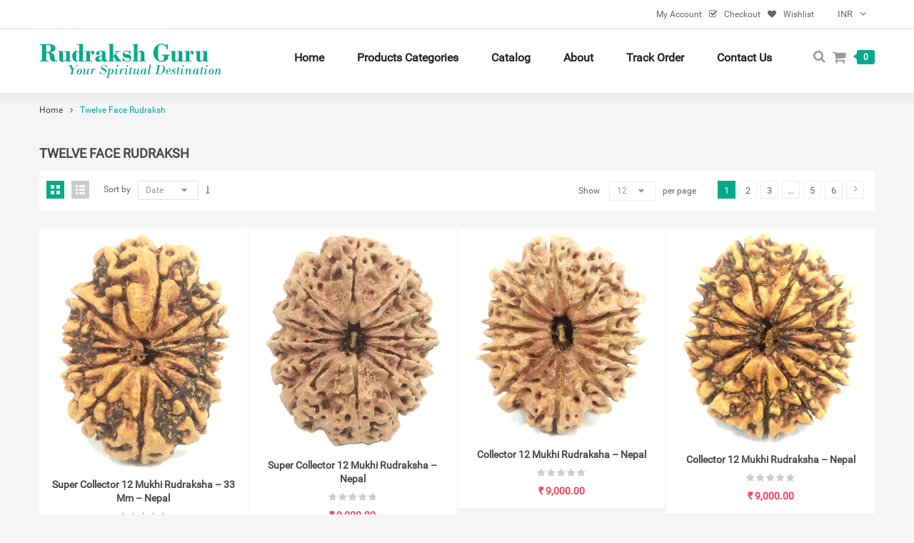

--- FILE ---
content_type: text/html; charset=UTF-8
request_url: https://rudrakshguru.com/new/product-tag/twelve-face-rudraksh/
body_size: 21387
content:
<!DOCTYPE html>
<!--[if IE 8]>         <html class="no-js lt-ie9" lang="en-US"> <![endif]-->
<!--[if IE 9]>         <html class="no-js ie9" lang="en-US"> <![endif]-->
<!--[if gt IE 8]><!--> <html class="no-js" lang="en-US" > <!--<![endif]-->
<head>
	<meta charset="utf-8">
		<meta name="viewport" content="width=device-width, initial-scale=1.0">
	<link rel="alternate" type="application/rss+xml" title="Rudraksh Guru Feed" href="https://rudrakshguru.com/new//feed/">
					<script>document.documentElement.className = document.documentElement.className + ' yes-js js_active js'</script>
			<title>Twelve Face Rudraksh &#8211; Rudraksh Guru</title>
<meta name='robots' content='max-image-preview:large' />
<link rel="alternate" type="application/rss+xml" title="Rudraksh Guru &raquo; Feed" href="https://rudrakshguru.com/new/feed/" />
<link rel="alternate" type="application/rss+xml" title="Rudraksh Guru &raquo; Comments Feed" href="https://rudrakshguru.com/new/comments/feed/" />
<link rel="alternate" type="application/rss+xml" title="Rudraksh Guru &raquo; Twelve Face Rudraksh Tag Feed" href="https://rudrakshguru.com/new/product-tag/twelve-face-rudraksh/feed/" />
<style id='wp-img-auto-sizes-contain-inline-css' type='text/css'>
img:is([sizes=auto i],[sizes^="auto," i]){contain-intrinsic-size:3000px 1500px}
/*# sourceURL=wp-img-auto-sizes-contain-inline-css */
</style>
<style id='wp-emoji-styles-inline-css' type='text/css'>

	img.wp-smiley, img.emoji {
		display: inline !important;
		border: none !important;
		box-shadow: none !important;
		height: 1em !important;
		width: 1em !important;
		margin: 0 0.07em !important;
		vertical-align: -0.1em !important;
		background: none !important;
		padding: 0 !important;
	}
/*# sourceURL=wp-emoji-styles-inline-css */
</style>
<link rel='stylesheet' id='wp-block-library-css' href='https://rudrakshguru.com/new/wp-includes/css/dist/block-library/style.min.css?ver=6.9' type='text/css' media='all' />
<style id='classic-theme-styles-inline-css' type='text/css'>
/*! This file is auto-generated */
.wp-block-button__link{color:#fff;background-color:#32373c;border-radius:9999px;box-shadow:none;text-decoration:none;padding:calc(.667em + 2px) calc(1.333em + 2px);font-size:1.125em}.wp-block-file__button{background:#32373c;color:#fff;text-decoration:none}
/*# sourceURL=/wp-includes/css/classic-themes.min.css */
</style>
<link rel='stylesheet' id='wp-components-css' href='https://rudrakshguru.com/new/wp-includes/css/dist/components/style.min.css?ver=6.9' type='text/css' media='all' />
<link rel='stylesheet' id='wp-preferences-css' href='https://rudrakshguru.com/new/wp-includes/css/dist/preferences/style.min.css?ver=6.9' type='text/css' media='all' />
<link rel='stylesheet' id='wp-block-editor-css' href='https://rudrakshguru.com/new/wp-includes/css/dist/block-editor/style.min.css?ver=6.9' type='text/css' media='all' />
<link rel='stylesheet' id='popup-maker-block-library-style-css' href='https://rudrakshguru.com/new/wp-content/plugins/popup-maker/dist/packages/block-library-style.css?ver=dbea705cfafe089d65f1' type='text/css' media='all' />
<link rel='stylesheet' id='jquery-selectBox-css' href='https://rudrakshguru.com/new/wp-content/plugins/yith-woocommerce-wishlist/assets/css/jquery.selectBox.css?ver=1.2.0' type='text/css' media='all' />
<link rel='stylesheet' id='woocommerce_prettyPhoto_css-css' href='//rudrakshguru.com/new/wp-content/plugins/woocommerce/assets/css/prettyPhoto.css?ver=3.1.6' type='text/css' media='all' />
<link rel='stylesheet' id='yith-wcwl-main-css' href='https://rudrakshguru.com/new/wp-content/plugins/yith-woocommerce-wishlist/assets/css/style.css?ver=4.12.0' type='text/css' media='all' />
<style id='yith-wcwl-main-inline-css' type='text/css'>
 :root { --rounded-corners-radius: 16px; --add-to-cart-rounded-corners-radius: 16px; --feedback-duration: 3s } 
 :root { --rounded-corners-radius: 16px; --add-to-cart-rounded-corners-radius: 16px; --feedback-duration: 3s } 
/*# sourceURL=yith-wcwl-main-inline-css */
</style>
<style id='global-styles-inline-css' type='text/css'>
:root{--wp--preset--aspect-ratio--square: 1;--wp--preset--aspect-ratio--4-3: 4/3;--wp--preset--aspect-ratio--3-4: 3/4;--wp--preset--aspect-ratio--3-2: 3/2;--wp--preset--aspect-ratio--2-3: 2/3;--wp--preset--aspect-ratio--16-9: 16/9;--wp--preset--aspect-ratio--9-16: 9/16;--wp--preset--color--black: #000000;--wp--preset--color--cyan-bluish-gray: #abb8c3;--wp--preset--color--white: #ffffff;--wp--preset--color--pale-pink: #f78da7;--wp--preset--color--vivid-red: #cf2e2e;--wp--preset--color--luminous-vivid-orange: #ff6900;--wp--preset--color--luminous-vivid-amber: #fcb900;--wp--preset--color--light-green-cyan: #7bdcb5;--wp--preset--color--vivid-green-cyan: #00d084;--wp--preset--color--pale-cyan-blue: #8ed1fc;--wp--preset--color--vivid-cyan-blue: #0693e3;--wp--preset--color--vivid-purple: #9b51e0;--wp--preset--gradient--vivid-cyan-blue-to-vivid-purple: linear-gradient(135deg,rgb(6,147,227) 0%,rgb(155,81,224) 100%);--wp--preset--gradient--light-green-cyan-to-vivid-green-cyan: linear-gradient(135deg,rgb(122,220,180) 0%,rgb(0,208,130) 100%);--wp--preset--gradient--luminous-vivid-amber-to-luminous-vivid-orange: linear-gradient(135deg,rgb(252,185,0) 0%,rgb(255,105,0) 100%);--wp--preset--gradient--luminous-vivid-orange-to-vivid-red: linear-gradient(135deg,rgb(255,105,0) 0%,rgb(207,46,46) 100%);--wp--preset--gradient--very-light-gray-to-cyan-bluish-gray: linear-gradient(135deg,rgb(238,238,238) 0%,rgb(169,184,195) 100%);--wp--preset--gradient--cool-to-warm-spectrum: linear-gradient(135deg,rgb(74,234,220) 0%,rgb(151,120,209) 20%,rgb(207,42,186) 40%,rgb(238,44,130) 60%,rgb(251,105,98) 80%,rgb(254,248,76) 100%);--wp--preset--gradient--blush-light-purple: linear-gradient(135deg,rgb(255,206,236) 0%,rgb(152,150,240) 100%);--wp--preset--gradient--blush-bordeaux: linear-gradient(135deg,rgb(254,205,165) 0%,rgb(254,45,45) 50%,rgb(107,0,62) 100%);--wp--preset--gradient--luminous-dusk: linear-gradient(135deg,rgb(255,203,112) 0%,rgb(199,81,192) 50%,rgb(65,88,208) 100%);--wp--preset--gradient--pale-ocean: linear-gradient(135deg,rgb(255,245,203) 0%,rgb(182,227,212) 50%,rgb(51,167,181) 100%);--wp--preset--gradient--electric-grass: linear-gradient(135deg,rgb(202,248,128) 0%,rgb(113,206,126) 100%);--wp--preset--gradient--midnight: linear-gradient(135deg,rgb(2,3,129) 0%,rgb(40,116,252) 100%);--wp--preset--font-size--small: 13px;--wp--preset--font-size--medium: 20px;--wp--preset--font-size--large: 36px;--wp--preset--font-size--x-large: 42px;--wp--preset--spacing--20: 0.44rem;--wp--preset--spacing--30: 0.67rem;--wp--preset--spacing--40: 1rem;--wp--preset--spacing--50: 1.5rem;--wp--preset--spacing--60: 2.25rem;--wp--preset--spacing--70: 3.38rem;--wp--preset--spacing--80: 5.06rem;--wp--preset--shadow--natural: 6px 6px 9px rgba(0, 0, 0, 0.2);--wp--preset--shadow--deep: 12px 12px 50px rgba(0, 0, 0, 0.4);--wp--preset--shadow--sharp: 6px 6px 0px rgba(0, 0, 0, 0.2);--wp--preset--shadow--outlined: 6px 6px 0px -3px rgb(255, 255, 255), 6px 6px rgb(0, 0, 0);--wp--preset--shadow--crisp: 6px 6px 0px rgb(0, 0, 0);}:where(.is-layout-flex){gap: 0.5em;}:where(.is-layout-grid){gap: 0.5em;}body .is-layout-flex{display: flex;}.is-layout-flex{flex-wrap: wrap;align-items: center;}.is-layout-flex > :is(*, div){margin: 0;}body .is-layout-grid{display: grid;}.is-layout-grid > :is(*, div){margin: 0;}:where(.wp-block-columns.is-layout-flex){gap: 2em;}:where(.wp-block-columns.is-layout-grid){gap: 2em;}:where(.wp-block-post-template.is-layout-flex){gap: 1.25em;}:where(.wp-block-post-template.is-layout-grid){gap: 1.25em;}.has-black-color{color: var(--wp--preset--color--black) !important;}.has-cyan-bluish-gray-color{color: var(--wp--preset--color--cyan-bluish-gray) !important;}.has-white-color{color: var(--wp--preset--color--white) !important;}.has-pale-pink-color{color: var(--wp--preset--color--pale-pink) !important;}.has-vivid-red-color{color: var(--wp--preset--color--vivid-red) !important;}.has-luminous-vivid-orange-color{color: var(--wp--preset--color--luminous-vivid-orange) !important;}.has-luminous-vivid-amber-color{color: var(--wp--preset--color--luminous-vivid-amber) !important;}.has-light-green-cyan-color{color: var(--wp--preset--color--light-green-cyan) !important;}.has-vivid-green-cyan-color{color: var(--wp--preset--color--vivid-green-cyan) !important;}.has-pale-cyan-blue-color{color: var(--wp--preset--color--pale-cyan-blue) !important;}.has-vivid-cyan-blue-color{color: var(--wp--preset--color--vivid-cyan-blue) !important;}.has-vivid-purple-color{color: var(--wp--preset--color--vivid-purple) !important;}.has-black-background-color{background-color: var(--wp--preset--color--black) !important;}.has-cyan-bluish-gray-background-color{background-color: var(--wp--preset--color--cyan-bluish-gray) !important;}.has-white-background-color{background-color: var(--wp--preset--color--white) !important;}.has-pale-pink-background-color{background-color: var(--wp--preset--color--pale-pink) !important;}.has-vivid-red-background-color{background-color: var(--wp--preset--color--vivid-red) !important;}.has-luminous-vivid-orange-background-color{background-color: var(--wp--preset--color--luminous-vivid-orange) !important;}.has-luminous-vivid-amber-background-color{background-color: var(--wp--preset--color--luminous-vivid-amber) !important;}.has-light-green-cyan-background-color{background-color: var(--wp--preset--color--light-green-cyan) !important;}.has-vivid-green-cyan-background-color{background-color: var(--wp--preset--color--vivid-green-cyan) !important;}.has-pale-cyan-blue-background-color{background-color: var(--wp--preset--color--pale-cyan-blue) !important;}.has-vivid-cyan-blue-background-color{background-color: var(--wp--preset--color--vivid-cyan-blue) !important;}.has-vivid-purple-background-color{background-color: var(--wp--preset--color--vivid-purple) !important;}.has-black-border-color{border-color: var(--wp--preset--color--black) !important;}.has-cyan-bluish-gray-border-color{border-color: var(--wp--preset--color--cyan-bluish-gray) !important;}.has-white-border-color{border-color: var(--wp--preset--color--white) !important;}.has-pale-pink-border-color{border-color: var(--wp--preset--color--pale-pink) !important;}.has-vivid-red-border-color{border-color: var(--wp--preset--color--vivid-red) !important;}.has-luminous-vivid-orange-border-color{border-color: var(--wp--preset--color--luminous-vivid-orange) !important;}.has-luminous-vivid-amber-border-color{border-color: var(--wp--preset--color--luminous-vivid-amber) !important;}.has-light-green-cyan-border-color{border-color: var(--wp--preset--color--light-green-cyan) !important;}.has-vivid-green-cyan-border-color{border-color: var(--wp--preset--color--vivid-green-cyan) !important;}.has-pale-cyan-blue-border-color{border-color: var(--wp--preset--color--pale-cyan-blue) !important;}.has-vivid-cyan-blue-border-color{border-color: var(--wp--preset--color--vivid-cyan-blue) !important;}.has-vivid-purple-border-color{border-color: var(--wp--preset--color--vivid-purple) !important;}.has-vivid-cyan-blue-to-vivid-purple-gradient-background{background: var(--wp--preset--gradient--vivid-cyan-blue-to-vivid-purple) !important;}.has-light-green-cyan-to-vivid-green-cyan-gradient-background{background: var(--wp--preset--gradient--light-green-cyan-to-vivid-green-cyan) !important;}.has-luminous-vivid-amber-to-luminous-vivid-orange-gradient-background{background: var(--wp--preset--gradient--luminous-vivid-amber-to-luminous-vivid-orange) !important;}.has-luminous-vivid-orange-to-vivid-red-gradient-background{background: var(--wp--preset--gradient--luminous-vivid-orange-to-vivid-red) !important;}.has-very-light-gray-to-cyan-bluish-gray-gradient-background{background: var(--wp--preset--gradient--very-light-gray-to-cyan-bluish-gray) !important;}.has-cool-to-warm-spectrum-gradient-background{background: var(--wp--preset--gradient--cool-to-warm-spectrum) !important;}.has-blush-light-purple-gradient-background{background: var(--wp--preset--gradient--blush-light-purple) !important;}.has-blush-bordeaux-gradient-background{background: var(--wp--preset--gradient--blush-bordeaux) !important;}.has-luminous-dusk-gradient-background{background: var(--wp--preset--gradient--luminous-dusk) !important;}.has-pale-ocean-gradient-background{background: var(--wp--preset--gradient--pale-ocean) !important;}.has-electric-grass-gradient-background{background: var(--wp--preset--gradient--electric-grass) !important;}.has-midnight-gradient-background{background: var(--wp--preset--gradient--midnight) !important;}.has-small-font-size{font-size: var(--wp--preset--font-size--small) !important;}.has-medium-font-size{font-size: var(--wp--preset--font-size--medium) !important;}.has-large-font-size{font-size: var(--wp--preset--font-size--large) !important;}.has-x-large-font-size{font-size: var(--wp--preset--font-size--x-large) !important;}
:where(.wp-block-post-template.is-layout-flex){gap: 1.25em;}:where(.wp-block-post-template.is-layout-grid){gap: 1.25em;}
:where(.wp-block-term-template.is-layout-flex){gap: 1.25em;}:where(.wp-block-term-template.is-layout-grid){gap: 1.25em;}
:where(.wp-block-columns.is-layout-flex){gap: 2em;}:where(.wp-block-columns.is-layout-grid){gap: 2em;}
:root :where(.wp-block-pullquote){font-size: 1.5em;line-height: 1.6;}
/*# sourceURL=global-styles-inline-css */
</style>
<link rel='stylesheet' id='contact-form-7-css' href='https://rudrakshguru.com/new/wp-content/plugins/contact-form-7/includes/css/styles.css?ver=6.1.4' type='text/css' media='all' />
<link rel='stylesheet' id='woo-stickers-by-webline-css' href='https://rudrakshguru.com/new/wp-content/plugins/woo-stickers-by-webline/public/css/woo-stickers-by-webline-public.css?ver=1.2.8' type='text/css' media='all' />
<link rel='stylesheet' id='woocommerce-layout-css' href='https://rudrakshguru.com/new/wp-content/plugins/woocommerce/assets/css/woocommerce-layout.css?ver=10.4.3' type='text/css' media='all' />
<link rel='stylesheet' id='woocommerce-smallscreen-css' href='https://rudrakshguru.com/new/wp-content/plugins/woocommerce/assets/css/woocommerce-smallscreen.css?ver=10.4.3' type='text/css' media='only screen and (max-width: 768px)' />
<link rel='stylesheet' id='woocommerce-general-css' href='https://rudrakshguru.com/new/wp-content/plugins/woocommerce/assets/css/woocommerce.css?ver=10.4.3' type='text/css' media='all' />
<style id='woocommerce-inline-inline-css' type='text/css'>
.woocommerce form .form-row .required { visibility: visible; }
/*# sourceURL=woocommerce-inline-inline-css */
</style>
<link rel='stylesheet' id='if-menu-site-css-css' href='https://rudrakshguru.com/new/wp-content/plugins/if-menu/assets/if-menu-site.css?ver=6.9' type='text/css' media='all' />
<link rel='stylesheet' id='yith_wcbm_badge_style-css' href='https://rudrakshguru.com/new/wp-content/plugins/yith-woocommerce-badges-management/assets/css/frontend.css?ver=3.22.0' type='text/css' media='all' />
<style id='yith_wcbm_badge_style-inline-css' type='text/css'>
.yith-wcbm-badge.yith-wcbm-badge-text.yith-wcbm-badge-32076 {
				top: 0; right: 0; 
				
				-ms-transform: ; 
				-webkit-transform: ; 
				transform: ;
				padding: 0px 0px 0px 0px;
				background-color:#07a989; border-radius: 0px 0px 0px 0px; width:100px; height:30px;
			}
/*# sourceURL=yith_wcbm_badge_style-inline-css */
</style>
<link rel='stylesheet' id='yith-gfont-open-sans-css' href='https://rudrakshguru.com/new/wp-content/plugins/yith-woocommerce-badges-management/assets/fonts/open-sans/style.css?ver=3.22.0' type='text/css' media='all' />
<link rel='stylesheet' id='jquery-fixedheadertable-style-css' href='https://rudrakshguru.com/new/wp-content/plugins/yith-woocommerce-compare/assets/css/jquery.dataTables.css?ver=1.10.18' type='text/css' media='all' />
<link rel='stylesheet' id='yith_woocompare_page-css' href='https://rudrakshguru.com/new/wp-content/plugins/yith-woocommerce-compare/assets/css/compare.css?ver=3.7.0' type='text/css' media='all' />
<link rel='stylesheet' id='yith-woocompare-widget-css' href='https://rudrakshguru.com/new/wp-content/plugins/yith-woocommerce-compare/assets/css/widget.css?ver=3.7.0' type='text/css' media='all' />
<link rel='stylesheet' id='newsletter-css' href='https://rudrakshguru.com/new/wp-content/plugins/newsletter/style.css?ver=9.1.1' type='text/css' media='all' />
<link rel='stylesheet' id='lightbox_css-css' href='https://rudrakshguru.com/new/wp-content/plugins/sw_core/css/jquery.fancybox.css' type='text/css' media='all' />
<link rel='stylesheet' id='prettyPhoto_css-css' href='https://rudrakshguru.com/new/wp-content/plugins/sw_core/css/prettyPhoto.css' type='text/css' media='all' />
<link rel='stylesheet' id='shortcode_css-css' href='https://rudrakshguru.com/new/wp-content/plugins/sw_core/css/shortcodes.css' type='text/css' media='all' />
<link rel='stylesheet' id='respslider_css-css' href='https://rudrakshguru.com/new/wp-content/plugins/sw-responsive-post-slider/css/slick.css?ver=6.9' type='text/css' media='all' />
<link rel='stylesheet' id='slider-styles-css' href='https://rudrakshguru.com/new/wp-content/plugins/sw-woo-slider/css/slider.css?ver=6.9' type='text/css' media='all' />
<link rel='stylesheet' id='sw-woocatalog-css' href='https://rudrakshguru.com/new/wp-content/plugins/sw-woocatalog/css/style.css?ver=6.9' type='text/css' media='all' />
<link rel='stylesheet' id='slick_slider_css-css' href='https://rudrakshguru.com/new/wp-content/plugins/sw_woocommerce/css/slider.css?ver=6.9' type='text/css' media='all' />
<link rel='stylesheet' id='bootstrap-css' href='https://rudrakshguru.com/new/wp-content/themes/sw_supershop/css/bootstrap.min.css' type='text/css' media='all' />
<link rel='stylesheet' id='rtl_css-css' href='https://rudrakshguru.com/new/wp-content/themes/sw_supershop/css/rtl.css' type='text/css' media='all' />
<link rel='stylesheet' id='yatheme_css-css' href='https://rudrakshguru.com/new/wp-content/themes/sw_supershop/css/app-default.css' type='text/css' media='all' />
<link rel='stylesheet' id='yatheme_responsive_css-css' href='https://rudrakshguru.com/new/wp-content/themes/sw_supershop/css/app-responsive.css' type='text/css' media='all' />
<link rel='stylesheet' id='yatheme_child_css-css' href='https://rudrakshguru.com/new/wp-content/themes/sw_supershop-child/style.css' type='text/css' media='all' />
<link rel='stylesheet' id='sw-wooswatches-css' href='https://rudrakshguru.com/new/wp-content/plugins/sw_wooswatches/css/style.css' type='text/css' media='all' />
<script type="text/template" id="tmpl-variation-template">
	<div class="woocommerce-variation-description">{{{ data.variation.variation_description }}}</div>
	<div class="woocommerce-variation-price">{{{ data.variation.price_html }}}</div>
	<div class="woocommerce-variation-availability">{{{ data.variation.availability_html }}}</div>
</script>
<script type="text/template" id="tmpl-unavailable-variation-template">
	<p role="alert">Sorry, this product is unavailable. Please choose a different combination.</p>
</script>
<script type="text/javascript" src="https://rudrakshguru.com/new/wp-includes/js/tinymce/tinymce.min.js?ver=49110-20250317" id="wp-tinymce-root-js"></script>
<script type="text/javascript" src="https://rudrakshguru.com/new/wp-includes/js/tinymce/plugins/compat3x/plugin.min.js?ver=49110-20250317" id="wp-tinymce-js"></script>
<script type="text/javascript" src="https://rudrakshguru.com/new/wp-includes/js/jquery/jquery.min.js?ver=3.7.1" id="jquery-core-js"></script>
<script type="text/javascript" src="https://rudrakshguru.com/new/wp-includes/js/jquery/jquery-migrate.min.js?ver=3.4.1" id="jquery-migrate-js"></script>
<script type="text/javascript" src="https://rudrakshguru.com/new/wp-content/plugins/woo-stickers-by-webline/public/js/woo-stickers-by-webline-public.js?ver=1.2.8" id="woo-stickers-by-webline-js"></script>
<script type="text/javascript" src="https://rudrakshguru.com/new/wp-content/plugins/woo-upi-payment/woocommerce-UPI-payment.js?ver=6.9" id="newscript-js"></script>
<script type="text/javascript" src="https://rudrakshguru.com/new/wp-content/plugins/woocommerce/assets/js/jquery-blockui/jquery.blockUI.min.js?ver=2.7.0-wc.10.4.3" id="wc-jquery-blockui-js" data-wp-strategy="defer"></script>
<script type="text/javascript" id="wc-add-to-cart-js-extra">
/* <![CDATA[ */
var wc_add_to_cart_params = {"ajax_url":"/new/wp-admin/admin-ajax.php","wc_ajax_url":"/new/?wc-ajax=%%endpoint%%","i18n_view_cart":"View cart","cart_url":"https://rudrakshguru.com/new/cart/","is_cart":"","cart_redirect_after_add":"no"};
//# sourceURL=wc-add-to-cart-js-extra
/* ]]> */
</script>
<script type="text/javascript" src="https://rudrakshguru.com/new/wp-content/plugins/woocommerce/assets/js/frontend/add-to-cart.min.js?ver=10.4.3" id="wc-add-to-cart-js" data-wp-strategy="defer"></script>
<script type="text/javascript" src="https://rudrakshguru.com/new/wp-content/plugins/woocommerce/assets/js/js-cookie/js.cookie.min.js?ver=2.1.4-wc.10.4.3" id="wc-js-cookie-js" defer="defer" data-wp-strategy="defer"></script>
<script type="text/javascript" id="woocommerce-js-extra">
/* <![CDATA[ */
var woocommerce_params = {"ajax_url":"/new/wp-admin/admin-ajax.php","wc_ajax_url":"/new/?wc-ajax=%%endpoint%%","i18n_password_show":"Show password","i18n_password_hide":"Hide password"};
//# sourceURL=woocommerce-js-extra
/* ]]> */
</script>
<script type="text/javascript" src="https://rudrakshguru.com/new/wp-content/plugins/woocommerce/assets/js/frontend/woocommerce.min.js?ver=10.4.3" id="woocommerce-js" defer="defer" data-wp-strategy="defer"></script>
<script type="text/javascript" src="https://rudrakshguru.com/new/wp-content/plugins/js_composer/assets/js/vendors/woocommerce-add-to-cart.js?ver=5.6" id="vc_woocommerce-add-to-cart-js-js"></script>
<script type="text/javascript" src="https://rudrakshguru.com/new/wp-content/themes/sw_supershop/js/modernizr-2.6.2.min.js" id="modernizr-js"></script>
<link rel="https://api.w.org/" href="https://rudrakshguru.com/new/wp-json/" /><link rel="alternate" title="JSON" type="application/json" href="https://rudrakshguru.com/new/wp-json/wp/v2/product_tag/53" /><link rel="EditURI" type="application/rsd+xml" title="RSD" href="https://rudrakshguru.com/new/xmlrpc.php?rsd" />
	<noscript><style>.woocommerce-product-gallery{ opacity: 1 !important; }</style></noscript>
	<meta name="generator" content="Elementor 3.34.3; features: additional_custom_breakpoints; settings: css_print_method-external, google_font-enabled, font_display-auto">
<meta name="generator" content="Powered by WPBakery Page Builder - drag and drop page builder for WordPress."/>
<!--[if lte IE 9]><link rel="stylesheet" type="text/css" href="https://rudrakshguru.com/new/wp-content/plugins/js_composer/assets/css/vc_lte_ie9.min.css" media="screen"><![endif]-->			<style>
				.e-con.e-parent:nth-of-type(n+4):not(.e-lazyloaded):not(.e-no-lazyload),
				.e-con.e-parent:nth-of-type(n+4):not(.e-lazyloaded):not(.e-no-lazyload) * {
					background-image: none !important;
				}
				@media screen and (max-height: 1024px) {
					.e-con.e-parent:nth-of-type(n+3):not(.e-lazyloaded):not(.e-no-lazyload),
					.e-con.e-parent:nth-of-type(n+3):not(.e-lazyloaded):not(.e-no-lazyload) * {
						background-image: none !important;
					}
				}
				@media screen and (max-height: 640px) {
					.e-con.e-parent:nth-of-type(n+2):not(.e-lazyloaded):not(.e-no-lazyload),
					.e-con.e-parent:nth-of-type(n+2):not(.e-lazyloaded):not(.e-no-lazyload) * {
						background-image: none !important;
					}
				}
			</style>
			<meta name="generator" content="Powered by Slider Revolution 6.6.3 - responsive, Mobile-Friendly Slider Plugin for WordPress with comfortable drag and drop interface." />
<script>function setREVStartSize(e){
			//window.requestAnimationFrame(function() {
				window.RSIW = window.RSIW===undefined ? window.innerWidth : window.RSIW;
				window.RSIH = window.RSIH===undefined ? window.innerHeight : window.RSIH;
				try {
					var pw = document.getElementById(e.c).parentNode.offsetWidth,
						newh;
					pw = pw===0 || isNaN(pw) || (e.l=="fullwidth" || e.layout=="fullwidth") ? window.RSIW : pw;
					e.tabw = e.tabw===undefined ? 0 : parseInt(e.tabw);
					e.thumbw = e.thumbw===undefined ? 0 : parseInt(e.thumbw);
					e.tabh = e.tabh===undefined ? 0 : parseInt(e.tabh);
					e.thumbh = e.thumbh===undefined ? 0 : parseInt(e.thumbh);
					e.tabhide = e.tabhide===undefined ? 0 : parseInt(e.tabhide);
					e.thumbhide = e.thumbhide===undefined ? 0 : parseInt(e.thumbhide);
					e.mh = e.mh===undefined || e.mh=="" || e.mh==="auto" ? 0 : parseInt(e.mh,0);
					if(e.layout==="fullscreen" || e.l==="fullscreen")
						newh = Math.max(e.mh,window.RSIH);
					else{
						e.gw = Array.isArray(e.gw) ? e.gw : [e.gw];
						for (var i in e.rl) if (e.gw[i]===undefined || e.gw[i]===0) e.gw[i] = e.gw[i-1];
						e.gh = e.el===undefined || e.el==="" || (Array.isArray(e.el) && e.el.length==0)? e.gh : e.el;
						e.gh = Array.isArray(e.gh) ? e.gh : [e.gh];
						for (var i in e.rl) if (e.gh[i]===undefined || e.gh[i]===0) e.gh[i] = e.gh[i-1];
											
						var nl = new Array(e.rl.length),
							ix = 0,
							sl;
						e.tabw = e.tabhide>=pw ? 0 : e.tabw;
						e.thumbw = e.thumbhide>=pw ? 0 : e.thumbw;
						e.tabh = e.tabhide>=pw ? 0 : e.tabh;
						e.thumbh = e.thumbhide>=pw ? 0 : e.thumbh;
						for (var i in e.rl) nl[i] = e.rl[i]<window.RSIW ? 0 : e.rl[i];
						sl = nl[0];
						for (var i in nl) if (sl>nl[i] && nl[i]>0) { sl = nl[i]; ix=i;}
						var m = pw>(e.gw[ix]+e.tabw+e.thumbw) ? 1 : (pw-(e.tabw+e.thumbw)) / (e.gw[ix]);
						newh =  (e.gh[ix] * m) + (e.tabh + e.thumbh);
					}
					var el = document.getElementById(e.c);
					if (el!==null && el) el.style.height = newh+"px";
					el = document.getElementById(e.c+"_wrapper");
					if (el!==null && el) {
						el.style.height = newh+"px";
						el.style.display = "block";
					}
				} catch(e){
					console.log("Failure at Presize of Slider:" + e)
				}
			//});
		  };</script>
<noscript><style type="text/css"> .wpb_animate_when_almost_visible { opacity: 1; }</style></noscript></head>
<body class="archive tax-product_tag term-twelve-face-rudraksh term-53 wp-theme-sw_supershop wp-child-theme-sw_supershop-child theme-sw_supershop woocommerce woocommerce-page woocommerce-no-js yith-wcbm-theme-sw_supershop wpb-js-composer js-comp-ver-5.6 vc_responsive elementor-default elementor-kit-54787">
 <div class="body-wrapper theme-clearfix ">
<div class="header-style1"><header id="header"  class="header">
	    <div class="header-msg">
        <div class="container">
                    <div id="sidebar-top" class="sidebar-top">
                <div id="woocommerce_currency_converter-4" class="widget woocommerce_currency_converter-4 widget_currency_converter pull-right"><div class="widget-inner">		<form method="post" class="currency_converter" action="https://rudrakshguru.com/new/">
			
			<ul class="currency_w">
				
				<li><a href="#" class="" >INR</a><ul class="currency_switcher"><li><a href="#" class="reset default" data-currencycode="INR">INR</a></li><li><a href="#" class="" data-currencycode="USD">USD</a></li><li><a href="#" class="" data-currencycode="EUR">EUR</a></li><li><a href="#" class="" data-currencycode="GBP">GBP</a></li><li><a href="#" class="" data-currencycode="MYR">MYR</a></li><li><a href="#" class="" data-currencycode="CAD">CAD</a></li><li><a href="#" class="" data-currencycode="SGD">SGD</a></li><li><a href="#" class="" data-currencycode="AUD">AUD</a></li></ul></li>				
			</ul>
		</form>
		</div></div><div id="custom_html-8" class="widget_text widget custom_html-8 widget_custom_html widget_icl_lang_sel_widget"><div class="widget_text widget-inner"><div class="textwidget custom-html-widget"><!-- <div id="lang_sel">
	<ul class="nav">
		<li>
			<a class="lang_sel_sel icl-en" href="#">
				<img class="iclflag" title="English" alt="en" src="https://rudrakshguru.com/new/wp-content/themes/himanshu/assets/img/en.png">
				 English
			</a>
			<ul>
				<li class="icl-en">
					<a href="[bloginfo]?page_id=6&amp;direction=ltr">
						<img class="iclflag" title="English" alt="en" src="https://rudrakshguru.com/new/wp-content/themes/himanshu/assets/img/en.png">	 English
					</a>
				</li>

				
			</ul>
		</li>
	</ul>
</div>--></div></div></div><div id="nav_menu-31" class="widget nav_menu-31 widget_nav_menu widget_icl_lang_sel_widget"><div class="widget-inner"><ul id="menu-menu-top-header2" class="menu"><li class="menu-my-account"><a class="item-link" href="https://rudrakshguru.com/new/my-account/"><span class="menu-title">My Account</span></a></li>
<li class="has-icon menu-checkout"><a class="item-link" href="https://rudrakshguru.com/new/checkout-2/"><span class="fa fa  fa-check-square-o"></span><span class="menu-title">Checkout</span></a></li>
<li class="has-icon menu-wishlist"><a class="item-link" href="https://rudrakshguru.com/new/wishlist/"><span class="fa fa fa-heart"></span><span class="menu-title">Wishlist</span></a></li>
</ul></div></div>            </div>
                </div>
    </div>
	<div class="top">
		<div class="container">
		<div class="row">
			<div class="top-header col-lg-3 col-xs-12 pull-left">
				<div class="ya-logo">
					<a  href="https://rudrakshguru.com/new/">
															<img src="https://rudrakshguru.com/new/wp-content/uploads/2019/03/logo-rg.png" alt="Rudraksh Guru" />
												</a>
				</div>
			</div>
			<div id="sidebar-top-header" class="sidebar-top-header col-lg-9 col-xs-12 pull-right">
				<div id="sidebar-top-menu" class="sidebar-top-menu">
					<div class="top-form top-form-minicart ya-minicart-style1 pull-right">
	<div class="top-minicart-icon pull-right">
		<a class="cart-contents" href="https://rudrakshguru.com/new/cart/" title="View your shopping cart"><span class="minicart-number">0</span></a>
	</div>
	<div class="wrapp-minicart">
		<div class="minicart-padding">
			<h2><span class="minicart-number">0 Items </span>add your cart </h2>
			<ul class="minicart-content">
			</ul>
			<div class="cart-checkout">
				<div class="cart-links">
					<div class="cart-link"><a href="https://rudrakshguru.com/new/cart/" title="Cart">View Cart</a></div>
					<div class="checkout-link"><a href="https://rudrakshguru.com/new/checkout/" title="Check Out">Check Out</a></div>
				</div>
			</div>
		</div>
	</div>
</div>				</div>
				<a class="home-search  fa fa-search" href="javascript:void(0)" title="Search"></a>
				<div class="widget ya_top-3 ya_top non-margin pull-right">
					<div class="widget-inner">
						<div class="top-form top-search pull-left">
	<div class="topsearch-entry">
		<form method="get" id="searchform_special" action="https://rudrakshguru.com/new/">
			<div>
								<div class="cat-wrapper">
					<label class="label-search">
						<select name="search_category" class="s1_option">
							<option value="">All Categories</option>
							<option value="16" >Rudraksha</option><option value="21" >Shaligram</option><option value="28" >GemStones</option><option value="32" >Spiritual Malas And Jewellry</option><option value="79" >Yantras</option><option value="192" >Idols Of Gods and Goddesses</option><option value="317" >Siddh Parad</option><option value="765" >Shankhs</option><option value="794" >Govardhan Shilla</option><option value="873" >Rare Spiritual Items</option><option value="1316" >Dwarka Shila</option>						</select>
					</label>
				</div>
								<input type="text" value="" name="s" id="s" placeholder="Search..." />
				<button type="submit" title="Search" class="icon-search button-search-pro form-button"></button>
				<input type="hidden" name="search_posttype" value="product" />
			</div>
		</form>
	</div>
</div>
					</div>
				</div>
									<!-- Primary navbar -->
				<div id="main-menu" class="main-menu pull-right">
					<nav id="primary-menu" class="primary-menu">
						<div class="container">
							<div class="mid-header clearfix">
								<div class="navbar-inner navbar-inverse">
																				<div class="resmenu-container"><button class="navbar-toggle" type="button" data-toggle="collapse" data-target="#ResMenuprimary_menu">
					<span class="sr-only">Categories</span>
					<span class="icon-bar"></span>
					<span class="icon-bar"></span>
					<span class="icon-bar"></span>
				</button><div id="ResMenuprimary_menu" class="collapse menu-responsive-wrapper"><ul id="menu-main-menu" class="revo_resmenu"><li class="menu-home"><a class="item-link" href="https://rudrakshguru.com/">Home</a></li>
<li class="res-dropdown menu-products-categories"><a class="item-link dropdown-toggle" href="https://rudrakshguru.com/new/categories/">Products Categories</a><span class="show-dropdown"></span>
<ul class="dropdown-resmenu">
	<li class="menu-rudraksha"><a href="https://rudrakshguru.com/new/product-category/rudraksha/">Rudraksha</a></li>
	<li class="menu-shaligram"><a href="https://rudrakshguru.com/new/product-category/shaligram/">Shaligram</a></li>
	<li class="menu-gem-stones"><a href="https://rudrakshguru.com/new/product-category/gemstones/">Gem Stones</a></li>
	<li class="menu-idols-of-gods-and-goddesses"><a href="https://rudrakshguru.com/new/product-category/idols-of-gods-and-goddesses/">Idols Of Gods and Goddesses</a></li>
	<li class="menu-siddh-parad"><a href="https://rudrakshguru.com/new/product-category/siddh-parad/">Siddh Parad</a></li>
	<li class="menu-spiritual-malas-and-jewellry"><a href="https://rudrakshguru.com/new/product-category/spiritual-malas-and-jewellry/">Spiritual Malas And Jewellry</a></li>
	<li class="menu-yantras"><a href="https://rudrakshguru.com/new/product-category/yantras/">Yantras</a></li>
	<li class="menu-shankhs"><a href="https://rudrakshguru.com/new/product-category/shankhs/">Shankhs</a></li>
	<li class="menu-govardhan-shilla"><a href="https://rudrakshguru.com/new/product-category/govardhan-shilla/">Govardhan Shilla</a></li>
	<li class="menu-rare-spiritual-items"><a href="https://rudrakshguru.com/new/product-category/rare-spiritual-items/">Rare Spiritual Items</a></li>
	<li class="menu-dwarka-shila"><a href="https://rudrakshguru.com/new/product-category/dwarka-shila/">Dwarka Shila</a></li>
</ul>
</li>
<li class="menu-catalog"><a class="item-link" href="https://rudrakshguru.com/new/buy/">Catalog</a></li>
<li class="res-dropdown menu-about"><a class="item-link dropdown-toggle" href="#">About</a><span class="show-dropdown"></span>
<ul class="dropdown-resmenu">
	<li class="menu-about-us"><a href="https://rudrakshguru.com/new/about-us/">About Us</a></li>
	<li class="menu-shipping-policies"><a href="https://rudrakshguru.com/new/shipping-policies/">Shipping Policies</a></li>
	<li class="menu-refund-and-cancellation"><a href="https://rudrakshguru.com/new/refund-and-cancellation/">Refund and Cancellation</a></li>
	<li class="menu-rudraksha-articles"><a href="https://rudrakshguru.com/new/all-articles/">Rudraksha Articles</a></li>
	<li class="menu-payment-methods"><a href="https://rudrakshguru.com/new/payment-methods/">Payment Methods</a></li>
	<li class="menu-shipping-faqs"><a href="https://rudrakshguru.com/new/shipping-faqs/">Shipping FAQs</a></li>
	<li class="menu-terms-conditions"><a href="https://rudrakshguru.com/new/terms-conditions/">Terms &#038; Conditions</a></li>
	<li class="menu-privacy-policy"><a href="https://rudrakshguru.com/new/privacy-policy/">Privacy Policy</a></li>
</ul>
</li>
<li class="menu-track-order"><a class="item-link" href="https://rudrakshguru.com/new/track-order/">Track Order</a></li>
<li class="menu-contact-us"><a class="item-link" href="https://rudrakshguru.com/new/contact-us/">Contact Us</a></li>
</ul></div></div><ul id="menu-main-menu-1" class="nav nav-pills nav-mega nav-mega revo-menures"><li  class="menu-home ya-menu-custom level1"><a href="https://rudrakshguru.com/" class="item-link"><span class="have-title"><span class="menu-title">Home</span></span></a></li><li  class="dropdown menu-products-categories ya-menu-custom level1"><a href="https://rudrakshguru.com/new/categories/" class="item-link dropdown-toggle"><span class="have-title"><span class="menu-title">Products Categories</span></span></a><ul class="dropdown-menu nav-level1 one-column "><li  class="one-column menu-rudraksha"><a href="https://rudrakshguru.com/new/product-category/rudraksha/"><span class="have-title"><span class="menu-title">Rudraksha</span></span></a></li><li  class="one-column menu-shaligram"><a href="https://rudrakshguru.com/new/product-category/shaligram/"><span class="have-title"><span class="menu-title">Shaligram</span></span></a></li><li  class="one-column menu-gem-stones"><a href="https://rudrakshguru.com/new/product-category/gemstones/"><span class="have-title"><span class="menu-title">Gem Stones</span></span></a></li><li  class="one-column menu-idols-of-gods-and-goddesses"><a href="https://rudrakshguru.com/new/product-category/idols-of-gods-and-goddesses/"><span class="have-title"><span class="menu-title">Idols Of Gods and Goddesses</span></span></a></li><li  class="one-column menu-siddh-parad"><a href="https://rudrakshguru.com/new/product-category/siddh-parad/"><span class="have-title"><span class="menu-title">Siddh Parad</span></span></a></li><li  class="one-column menu-spiritual-malas-and-jewellry"><a href="https://rudrakshguru.com/new/product-category/spiritual-malas-and-jewellry/"><span class="have-title"><span class="menu-title">Spiritual Malas And Jewellry</span></span></a></li><li  class="one-column menu-yantras"><a href="https://rudrakshguru.com/new/product-category/yantras/"><span class="have-title"><span class="menu-title">Yantras</span></span></a></li><li  class="one-column menu-shankhs"><a href="https://rudrakshguru.com/new/product-category/shankhs/"><span class="have-title"><span class="menu-title">Shankhs</span></span></a></li><li  class="one-column menu-govardhan-shilla"><a href="https://rudrakshguru.com/new/product-category/govardhan-shilla/"><span class="have-title"><span class="menu-title">Govardhan Shilla</span></span></a></li><li  class="one-column menu-rare-spiritual-items"><a href="https://rudrakshguru.com/new/product-category/rare-spiritual-items/"><span class="have-title"><span class="menu-title">Rare Spiritual Items</span></span></a></li><li  class="one-column menu-dwarka-shila"><a href="https://rudrakshguru.com/new/product-category/dwarka-shila/"><span class="have-title"><span class="menu-title">Dwarka Shila</span></span></a></li></ul></li><li  class="menu-catalog ya-menu-custom level1"><a href="https://rudrakshguru.com/new/buy/" class="item-link" ><span class="have-title"><span class="menu-title">Catalog</span></span></a></li><li  class="dropdown menu-about ya-menu-custom level1"><a href="#" class="item-link dropdown-toggle"><span class="have-title"><span class="menu-title">About</span></span></a><ul class="dropdown-menu nav-level1 one-column "><li  class="one-column menu-about-us"><a href="https://rudrakshguru.com/new/about-us/"><span class="have-title"><span class="menu-title">About Us</span></span></a></li><li  class="one-column menu-shipping-policies"><a href="https://rudrakshguru.com/new/shipping-policies/"><span class="have-title"><span class="menu-title">Shipping Policies</span></span></a></li><li  class="one-column menu-refund-and-cancellation"><a href="https://rudrakshguru.com/new/refund-and-cancellation/"><span class="have-title"><span class="menu-title">Refund and Cancellation</span></span></a></li><li  class="one-column menu-rudraksha-articles"><a href="https://rudrakshguru.com/new/all-articles/"><span class="have-title"><span class="menu-title">Rudraksha Articles</span></span></a></li><li  class="one-column menu-payment-methods"><a href="https://rudrakshguru.com/new/payment-methods/"><span class="have-title"><span class="menu-title">Payment Methods</span></span></a></li><li  class="one-column menu-shipping-faqs"><a href="https://rudrakshguru.com/new/shipping-faqs/"><span class="have-title"><span class="menu-title">Shipping FAQs</span></span></a></li><li  class="one-column menu-terms-conditions"><a href="https://rudrakshguru.com/new/terms-conditions/"><span class="have-title"><span class="menu-title">Terms &#038; Conditions</span></span></a></li><li  class="one-column menu-privacy-policy"><a href="https://rudrakshguru.com/new/privacy-policy/"><span class="have-title"><span class="menu-title">Privacy Policy</span></span></a></li></ul></li><li  class="menu-track-order ya-menu-custom level1"><a href="https://rudrakshguru.com/new/track-order/" class="item-link" ><span class="have-title"><span class="menu-title">Track Order</span></span></a></li><li  class="menu-contact-us ya-menu-custom level1"><a href="https://rudrakshguru.com/new/contact-us/" class="item-link" ><span class="have-title"><span class="menu-title">Contact Us</span></span></a></li></ul>								</div>
							</div>
						</div>
					</nav>
				</div>
					<!-- /Primary navbar -->
							</div>
		</div>
		</div>
	</div>
</header>

</div>
<div id="main" class="main theme-clearfix" role="document">
<div class="breadcrumbs theme-clearfix"><div class="container"><ul class="breadcrumb" ><li><a href="https://rudrakshguru.com/new" >Home</a></li><li class="active" ><span>Twelve Face Rudraksh</span></li></ul></div></div>
<div class="container">
<div class="row">
<div id="contents" class="content col-lg-12 col-md-12 col-sm-12" role="main">
	<div id="primary" class="content-area"><main id="main" class="site-main" role="main">		<div class="products-wrapper">
				
					<div class="sidebar-top-cat clearfix">
				<div id="text-22" class="widget-1 widget-first widget text-22 widget_text"><div class="widget-inner">			<div class="textwidget"></div>
		</div></div>			</div>
							<div class="listing-title">
			
				<h1><span>Twelve Face Rudraksh</span></h1>
				
			</div>
				
		<div class="woocommerce-category-description">
    <div class="description"><h4></h4></div>
</div>
		
				    			<ul class="product-categories">
						
			</ul>
			
			<div class="products-nav">
			<div class="woocommerce-notices-wrapper"></div><div class="view-mode-wrap">
				<p class="view-mode">
						<a href="javascript:void(0)" class="grid-view active" title="Grid view"><span>Grid view</span></a>
						<a href="javascript:void(0)" class="list-view" title="List view"><span>List view</span></a>
				</p>	
					</div><div class="catalog-ordering clearfix"><div class="orderby-order-container"><span class="sort">Sort by</span><ul class="orderby order-dropdown"><li><span class="current-li"><span class="current-li-content"><a>Sort by</a></span></span><ul><li class=""><a href="?product_orderby=menu_order">Default</a></li><li class=""><a href="?product_orderby=popularity">Popularity</a></li><li class="current"><a href="?product_orderby=date">Date</a></li><li class=""><a href="?product_orderby=rating">Rating</a></li><li class=""><a href="?product_orderby=price">Price</a></li><li class=""><a href="?product_orderby=price-desc">Price(Desc)</a></li></ul></li></ul><ul class="order"><li class="desc"><a href="?product_order=asc"><i class="icon-arrow-up"></i></a></li></ul></div></div><nav class="woocommerce-pagination" aria-label="Product Pagination">
	<ul class='page-numbers'>
	<li><span aria-label="Page 1" aria-current="page" class="page-numbers current">1</span></li>
	<li><a aria-label="Page 2" class="page-numbers" href="https://rudrakshguru.com/new/product-tag/twelve-face-rudraksh/page/2/">2</a></li>
	<li><a aria-label="Page 3" class="page-numbers" href="https://rudrakshguru.com/new/product-tag/twelve-face-rudraksh/page/3/">3</a></li>
	<li><span class="page-numbers dots">&hellip;</span></li>
	<li><a aria-label="Page 5" class="page-numbers" href="https://rudrakshguru.com/new/product-tag/twelve-face-rudraksh/page/5/">5</a></li>
	<li><a aria-label="Page 6" class="page-numbers" href="https://rudrakshguru.com/new/product-tag/twelve-face-rudraksh/page/6/">6</a></li>
	<li><a class="next page-numbers" href="https://rudrakshguru.com/new/product-tag/twelve-face-rudraksh/page/2/">&rarr;</a></li>
</ul>
</nav>
<div class="count-per-page"></span><span>Show </span><ul class="sort-count order-dropdown"><li><span class="current-li"><a>12</a></span><ul><li class="current"><a href="?product_count=12">12</a></li><li class=""><a href="?product_count=24">24</a></li><li class=""><a href="?product_count=36">36</a></li></ul></li></ul><span class="per-page">per page</span></div>			</div>
			<div class="clear"></div>
			<ul  class="products-loop row grid clearfix">
				
					<li class="item col-lg-3 col-md-3 col-sm-4 col-xs-6 post-122821 product type-product status-publish has-post-thumbnail product_cat-collector-12-mukhi-beads product_tag-twelve-face-rudraksh first instock shipping-taxable purchasable product-type-simple">
	<div class="products-entry clearfix">
						<style>
											</style>
						<div class="products-thumb">
			<a href="https://rudrakshguru.com/new/buy/super-collector-12-mukhi-rudraksha-33-mm-nepal/"><img width="776" height="1000" src="https://rudrakshguru.com/new/wp-content/uploads/2025/08/IMG_20250814_181252.jpg" class="attachment-shop_catalog size-shop_catalog wp-post-image" alt="" decoding="async" srcset="https://rudrakshguru.com/new/wp-content/uploads/2025/08/IMG_20250814_181252.jpg 776w, https://rudrakshguru.com/new/wp-content/uploads/2025/08/IMG_20250814_181252-233x300.jpg 233w, https://rudrakshguru.com/new/wp-content/uploads/2025/08/IMG_20250814_181252-768x990.jpg 768w, https://rudrakshguru.com/new/wp-content/uploads/2025/08/IMG_20250814_181252-600x773.jpg 600w" sizes="(max-width: 776px) 100vw, 776px"></a><div class="product-thumb-button"><a href="/new/product-tag/twelve-face-rudraksh/?add-to-cart=122821" aria-describedby="woocommerce_loop_add_to_cart_link_describedby_122821" data-quantity="1" class="button product_type_simple add_to_cart_button ajax_add_to_cart" data-product_id="122821" data-product_sku="" aria-label="Add to cart: &ldquo;Super Collector 12 Mukhi Rudraksha - 33 mm - Nepal&rdquo;" rel="nofollow" data-success_message="&ldquo;Super Collector 12 Mukhi Rudraksha - 33 mm - Nepal&rdquo; has been added to your cart" role="button">Add to cart</a>	<span id="woocommerce_loop_add_to_cart_link_describedby_122821" class="screen-reader-text">
			</span>
	<div class="woocommerce product compare-button">
			<a
		href="https://rudrakshguru.com/new?action=yith-woocompare-add-product&#038;id=122821"
		class="compare button  "
		data-product_id="122821"
		target="_self"
		rel="nofollow"
	>
				<span class="label">
			Compare		</span>
	</a>

	</div>
<div
	class="yith-wcwl-add-to-wishlist add-to-wishlist-122821 yith-wcwl-add-to-wishlist--link-style wishlist-fragment on-first-load"
	data-fragment-ref="122821"
	data-fragment-options="{&quot;base_url&quot;:&quot;&quot;,&quot;product_id&quot;:122821,&quot;parent_product_id&quot;:0,&quot;product_type&quot;:&quot;simple&quot;,&quot;is_single&quot;:false,&quot;in_default_wishlist&quot;:false,&quot;show_view&quot;:false,&quot;browse_wishlist_text&quot;:&quot;Browse Wishlist&quot;,&quot;already_in_wishslist_text&quot;:&quot;The product is already in the wishlist!&quot;,&quot;product_added_text&quot;:&quot;Product added!&quot;,&quot;available_multi_wishlist&quot;:false,&quot;disable_wishlist&quot;:false,&quot;show_count&quot;:false,&quot;ajax_loading&quot;:false,&quot;loop_position&quot;:false,&quot;item&quot;:&quot;add_to_wishlist&quot;}"
>
			
			<!-- ADD TO WISHLIST -->
			
<div class="yith-wcwl-add-button">
		<a
		href="?add_to_wishlist=122821&#038;_wpnonce=644ae326a9"
		class="add_to_wishlist single_add_to_wishlist"
		data-product-id="122821"
		data-product-type="simple"
		data-original-product-id="0"
		data-title="Add to Wishlist"
		rel="nofollow"
	>
		<svg id="yith-wcwl-icon-heart-outline" class="yith-wcwl-icon-svg" fill="none" stroke-width="1.5" stroke="currentColor" viewBox="0 0 24 24" xmlns="http://www.w3.org/2000/svg">
  <path stroke-linecap="round" stroke-linejoin="round" d="M21 8.25c0-2.485-2.099-4.5-4.688-4.5-1.935 0-3.597 1.126-4.312 2.733-.715-1.607-2.377-2.733-4.313-2.733C5.1 3.75 3 5.765 3 8.25c0 7.22 9 12 9 12s9-4.78 9-12Z"></path>
</svg>		<span>Add to Wishlist</span>
	</a>
</div>

			<!-- COUNT TEXT -->
			
			</div>
<a href="https://rudrakshguru.com/new/wp-admin/admin-ajax.php?ajax=true&amp;action=ya_quickviewproduct&amp;post_id=122821&amp;nonce=a815610167" data-fancybox-type="ajax" class="group fancybox fancybox.ajax">Quick View </a></div>		</div>
		
		<div class="products-content">	
			<h4><a href="https://rudrakshguru.com/new/buy/super-collector-12-mukhi-rudraksha-33-mm-nepal/" title="Super Collector 12 Mukhi Rudraksha &#8211; 33 mm &#8211; Nepal"> Super Collector 12 Mukhi Rudraksha &#8211; 33 mm &#8211; Nepal </a></h4>
			
<div class="reviews-content">
	<div class="star">
		<span style="width: 0px"></span>		
	</div>
</div>

	<span class="price"><span class="woocommerce-Price-amount amount"><bdi><span class="woocommerce-Price-currencySymbol">&#8377;</span>&nbsp;21,000.00</bdi></span></span>
<div class="item-desc"><span style="color: #000080"><strong>Collector Twelve Face Rudraksha Of Nepal - Lab Certified</strong></span>

<span style="color: #000000"><strong>Size :</strong> </span><span style="color: #0000ff"> 33mm - 34 mm</span></div>			<div class="item-bottom"><a href="/new/product-tag/twelve-face-rudraksh/?add-to-cart=122821" aria-describedby="woocommerce_loop_add_to_cart_link_describedby_122821" data-quantity="1" class="button product_type_simple add_to_cart_button ajax_add_to_cart" data-product_id="122821" data-product_sku="" aria-label="Add to cart: &ldquo;Super Collector 12 Mukhi Rudraksha - 33 mm - Nepal&rdquo;" rel="nofollow" data-success_message="&ldquo;Super Collector 12 Mukhi Rudraksha - 33 mm - Nepal&rdquo; has been added to your cart" role="button">Add to cart</a>	<span id="woocommerce_loop_add_to_cart_link_describedby_122821" class="screen-reader-text">
			</span>
	<div class="woocommerce product compare-button">
			<a
		href="https://rudrakshguru.com/new?action=yith-woocompare-add-product&#038;id=122821"
		class="compare button  "
		data-product_id="122821"
		target="_self"
		rel="nofollow"
	>
				<span class="label">
			Compare		</span>
	</a>

	</div>
<div
	class="yith-wcwl-add-to-wishlist add-to-wishlist-122821 yith-wcwl-add-to-wishlist--link-style wishlist-fragment on-first-load"
	data-fragment-ref="122821"
	data-fragment-options="{&quot;base_url&quot;:&quot;&quot;,&quot;product_id&quot;:122821,&quot;parent_product_id&quot;:0,&quot;product_type&quot;:&quot;simple&quot;,&quot;is_single&quot;:false,&quot;in_default_wishlist&quot;:false,&quot;show_view&quot;:false,&quot;browse_wishlist_text&quot;:&quot;Browse Wishlist&quot;,&quot;already_in_wishslist_text&quot;:&quot;The product is already in the wishlist!&quot;,&quot;product_added_text&quot;:&quot;Product added!&quot;,&quot;available_multi_wishlist&quot;:false,&quot;disable_wishlist&quot;:false,&quot;show_count&quot;:false,&quot;ajax_loading&quot;:false,&quot;loop_position&quot;:false,&quot;item&quot;:&quot;add_to_wishlist&quot;}"
>
			
			<!-- ADD TO WISHLIST -->
			
<div class="yith-wcwl-add-button">
		<a
		href="?add_to_wishlist=122821&#038;_wpnonce=644ae326a9"
		class="add_to_wishlist single_add_to_wishlist"
		data-product-id="122821"
		data-product-type="simple"
		data-original-product-id="0"
		data-title="Add to Wishlist"
		rel="nofollow"
	>
		<svg id="yith-wcwl-icon-heart-outline" class="yith-wcwl-icon-svg" fill="none" stroke-width="1.5" stroke="currentColor" viewBox="0 0 24 24" xmlns="http://www.w3.org/2000/svg">
  <path stroke-linecap="round" stroke-linejoin="round" d="M21 8.25c0-2.485-2.099-4.5-4.688-4.5-1.935 0-3.597 1.126-4.312 2.733-.715-1.607-2.377-2.733-4.313-2.733C5.1 3.75 3 5.765 3 8.25c0 7.22 9 12 9 12s9-4.78 9-12Z"></path>
</svg>		<span>Add to Wishlist</span>
	</a>
</div>

			<!-- COUNT TEXT -->
			
			</div>
</div>            		</div>
	</div>
</li>
				
					<li class="item col-lg-3 col-md-3 col-sm-4 col-xs-6 post-122816 product type-product status-publish has-post-thumbnail product_cat-collector-12-mukhi-beads product_tag-twelve-face-rudraksh  instock shipping-taxable purchasable product-type-simple">
	<div class="products-entry clearfix">
						<style>
											</style>
						<div class="products-thumb">
			<a href="https://rudrakshguru.com/new/buy/super-collector-12-mukhi-rudraksha-nepal-4/"><img width="843" height="1000" src="https://rudrakshguru.com/new/wp-content/uploads/2025/08/IMG_20250814_181134.jpg" class="attachment-shop_catalog size-shop_catalog wp-post-image" alt="" decoding="async" srcset="https://rudrakshguru.com/new/wp-content/uploads/2025/08/IMG_20250814_181134.jpg 843w, https://rudrakshguru.com/new/wp-content/uploads/2025/08/IMG_20250814_181134-253x300.jpg 253w, https://rudrakshguru.com/new/wp-content/uploads/2025/08/IMG_20250814_181134-768x911.jpg 768w, https://rudrakshguru.com/new/wp-content/uploads/2025/08/IMG_20250814_181134-600x712.jpg 600w" sizes="(max-width: 843px) 100vw, 843px"></a><div class="product-thumb-button"><a href="/new/product-tag/twelve-face-rudraksh/?add-to-cart=122816" aria-describedby="woocommerce_loop_add_to_cart_link_describedby_122816" data-quantity="1" class="button product_type_simple add_to_cart_button ajax_add_to_cart" data-product_id="122816" data-product_sku="" aria-label="Add to cart: &ldquo;Super Collector 12 Mukhi Rudraksha - Nepal&rdquo;" rel="nofollow" data-success_message="&ldquo;Super Collector 12 Mukhi Rudraksha - Nepal&rdquo; has been added to your cart" role="button">Add to cart</a>	<span id="woocommerce_loop_add_to_cart_link_describedby_122816" class="screen-reader-text">
			</span>
	<div class="woocommerce product compare-button">
			<a
		href="https://rudrakshguru.com/new?action=yith-woocompare-add-product&#038;id=122816"
		class="compare button  "
		data-product_id="122816"
		target="_self"
		rel="nofollow"
	>
				<span class="label">
			Compare		</span>
	</a>

	</div>
<div
	class="yith-wcwl-add-to-wishlist add-to-wishlist-122816 yith-wcwl-add-to-wishlist--link-style wishlist-fragment on-first-load"
	data-fragment-ref="122816"
	data-fragment-options="{&quot;base_url&quot;:&quot;&quot;,&quot;product_id&quot;:122816,&quot;parent_product_id&quot;:0,&quot;product_type&quot;:&quot;simple&quot;,&quot;is_single&quot;:false,&quot;in_default_wishlist&quot;:false,&quot;show_view&quot;:false,&quot;browse_wishlist_text&quot;:&quot;Browse Wishlist&quot;,&quot;already_in_wishslist_text&quot;:&quot;The product is already in the wishlist!&quot;,&quot;product_added_text&quot;:&quot;Product added!&quot;,&quot;available_multi_wishlist&quot;:false,&quot;disable_wishlist&quot;:false,&quot;show_count&quot;:false,&quot;ajax_loading&quot;:false,&quot;loop_position&quot;:false,&quot;item&quot;:&quot;add_to_wishlist&quot;}"
>
			
			<!-- ADD TO WISHLIST -->
			
<div class="yith-wcwl-add-button">
		<a
		href="?add_to_wishlist=122816&#038;_wpnonce=644ae326a9"
		class="add_to_wishlist single_add_to_wishlist"
		data-product-id="122816"
		data-product-type="simple"
		data-original-product-id="0"
		data-title="Add to Wishlist"
		rel="nofollow"
	>
		<svg id="yith-wcwl-icon-heart-outline" class="yith-wcwl-icon-svg" fill="none" stroke-width="1.5" stroke="currentColor" viewBox="0 0 24 24" xmlns="http://www.w3.org/2000/svg">
  <path stroke-linecap="round" stroke-linejoin="round" d="M21 8.25c0-2.485-2.099-4.5-4.688-4.5-1.935 0-3.597 1.126-4.312 2.733-.715-1.607-2.377-2.733-4.313-2.733C5.1 3.75 3 5.765 3 8.25c0 7.22 9 12 9 12s9-4.78 9-12Z"></path>
</svg>		<span>Add to Wishlist</span>
	</a>
</div>

			<!-- COUNT TEXT -->
			
			</div>
<a href="https://rudrakshguru.com/new/wp-admin/admin-ajax.php?ajax=true&amp;action=ya_quickviewproduct&amp;post_id=122816&amp;nonce=a815610167" data-fancybox-type="ajax" class="group fancybox fancybox.ajax">Quick View </a></div>		</div>
		
		<div class="products-content">	
			<h4><a href="https://rudrakshguru.com/new/buy/super-collector-12-mukhi-rudraksha-nepal-4/" title="Super Collector 12 Mukhi Rudraksha &#8211; Nepal"> Super Collector 12 Mukhi Rudraksha &#8211; Nepal </a></h4>
			
<div class="reviews-content">
	<div class="star">
		<span style="width: 0px"></span>		
	</div>
</div>

	<span class="price"><span class="woocommerce-Price-amount amount"><bdi><span class="woocommerce-Price-currencySymbol">&#8377;</span>&nbsp;9,000.00</bdi></span></span>
<div class="item-desc"><span style="color: #000080"><strong>Collector Twelve Face Rudraksha Of Nepal - Lab Certified</strong></span>

<span style="color: #000000"><strong>Size :</strong> </span><span style="color: #0000ff"> 29 mm - 30 mm</span></div>			<div class="item-bottom"><a href="/new/product-tag/twelve-face-rudraksh/?add-to-cart=122816" aria-describedby="woocommerce_loop_add_to_cart_link_describedby_122816" data-quantity="1" class="button product_type_simple add_to_cart_button ajax_add_to_cart" data-product_id="122816" data-product_sku="" aria-label="Add to cart: &ldquo;Super Collector 12 Mukhi Rudraksha - Nepal&rdquo;" rel="nofollow" data-success_message="&ldquo;Super Collector 12 Mukhi Rudraksha - Nepal&rdquo; has been added to your cart" role="button">Add to cart</a>	<span id="woocommerce_loop_add_to_cart_link_describedby_122816" class="screen-reader-text">
			</span>
	<div class="woocommerce product compare-button">
			<a
		href="https://rudrakshguru.com/new?action=yith-woocompare-add-product&#038;id=122816"
		class="compare button  "
		data-product_id="122816"
		target="_self"
		rel="nofollow"
	>
				<span class="label">
			Compare		</span>
	</a>

	</div>
<div
	class="yith-wcwl-add-to-wishlist add-to-wishlist-122816 yith-wcwl-add-to-wishlist--link-style wishlist-fragment on-first-load"
	data-fragment-ref="122816"
	data-fragment-options="{&quot;base_url&quot;:&quot;&quot;,&quot;product_id&quot;:122816,&quot;parent_product_id&quot;:0,&quot;product_type&quot;:&quot;simple&quot;,&quot;is_single&quot;:false,&quot;in_default_wishlist&quot;:false,&quot;show_view&quot;:false,&quot;browse_wishlist_text&quot;:&quot;Browse Wishlist&quot;,&quot;already_in_wishslist_text&quot;:&quot;The product is already in the wishlist!&quot;,&quot;product_added_text&quot;:&quot;Product added!&quot;,&quot;available_multi_wishlist&quot;:false,&quot;disable_wishlist&quot;:false,&quot;show_count&quot;:false,&quot;ajax_loading&quot;:false,&quot;loop_position&quot;:false,&quot;item&quot;:&quot;add_to_wishlist&quot;}"
>
			
			<!-- ADD TO WISHLIST -->
			
<div class="yith-wcwl-add-button">
		<a
		href="?add_to_wishlist=122816&#038;_wpnonce=644ae326a9"
		class="add_to_wishlist single_add_to_wishlist"
		data-product-id="122816"
		data-product-type="simple"
		data-original-product-id="0"
		data-title="Add to Wishlist"
		rel="nofollow"
	>
		<svg id="yith-wcwl-icon-heart-outline" class="yith-wcwl-icon-svg" fill="none" stroke-width="1.5" stroke="currentColor" viewBox="0 0 24 24" xmlns="http://www.w3.org/2000/svg">
  <path stroke-linecap="round" stroke-linejoin="round" d="M21 8.25c0-2.485-2.099-4.5-4.688-4.5-1.935 0-3.597 1.126-4.312 2.733-.715-1.607-2.377-2.733-4.313-2.733C5.1 3.75 3 5.765 3 8.25c0 7.22 9 12 9 12s9-4.78 9-12Z"></path>
</svg>		<span>Add to Wishlist</span>
	</a>
</div>

			<!-- COUNT TEXT -->
			
			</div>
</div>            		</div>
	</div>
</li>
				
					<li class="item col-lg-3 col-md-3 col-sm-4 col-xs-6 post-122810 product type-product status-publish has-post-thumbnail product_cat-collector-12-mukhi-beads product_tag-twelve-face-rudraksh  instock shipping-taxable purchasable product-type-simple">
	<div class="products-entry clearfix">
						<style>
											</style>
						<div class="products-thumb">
			<a href="https://rudrakshguru.com/new/buy/collector-12-mukhi-rudraksha-nepal-5/"><img width="887" height="1000" src="https://rudrakshguru.com/new/wp-content/uploads/2025/08/IMG_20250814_180847.jpg" class="attachment-shop_catalog size-shop_catalog wp-post-image" alt="" decoding="async" srcset="https://rudrakshguru.com/new/wp-content/uploads/2025/08/IMG_20250814_180847.jpg 887w, https://rudrakshguru.com/new/wp-content/uploads/2025/08/IMG_20250814_180847-266x300.jpg 266w, https://rudrakshguru.com/new/wp-content/uploads/2025/08/IMG_20250814_180847-768x866.jpg 768w, https://rudrakshguru.com/new/wp-content/uploads/2025/08/IMG_20250814_180847-600x676.jpg 600w" sizes="(max-width: 887px) 100vw, 887px"></a><div class="product-thumb-button"><a href="/new/product-tag/twelve-face-rudraksh/?add-to-cart=122810" aria-describedby="woocommerce_loop_add_to_cart_link_describedby_122810" data-quantity="1" class="button product_type_simple add_to_cart_button ajax_add_to_cart" data-product_id="122810" data-product_sku="" aria-label="Add to cart: &ldquo;Collector 12 Mukhi Rudraksha - Nepal&rdquo;" rel="nofollow" data-success_message="&ldquo;Collector 12 Mukhi Rudraksha - Nepal&rdquo; has been added to your cart" role="button">Add to cart</a>	<span id="woocommerce_loop_add_to_cart_link_describedby_122810" class="screen-reader-text">
			</span>
	<div class="woocommerce product compare-button">
			<a
		href="https://rudrakshguru.com/new?action=yith-woocompare-add-product&#038;id=122810"
		class="compare button  "
		data-product_id="122810"
		target="_self"
		rel="nofollow"
	>
				<span class="label">
			Compare		</span>
	</a>

	</div>
<div
	class="yith-wcwl-add-to-wishlist add-to-wishlist-122810 yith-wcwl-add-to-wishlist--link-style wishlist-fragment on-first-load"
	data-fragment-ref="122810"
	data-fragment-options="{&quot;base_url&quot;:&quot;&quot;,&quot;product_id&quot;:122810,&quot;parent_product_id&quot;:0,&quot;product_type&quot;:&quot;simple&quot;,&quot;is_single&quot;:false,&quot;in_default_wishlist&quot;:false,&quot;show_view&quot;:false,&quot;browse_wishlist_text&quot;:&quot;Browse Wishlist&quot;,&quot;already_in_wishslist_text&quot;:&quot;The product is already in the wishlist!&quot;,&quot;product_added_text&quot;:&quot;Product added!&quot;,&quot;available_multi_wishlist&quot;:false,&quot;disable_wishlist&quot;:false,&quot;show_count&quot;:false,&quot;ajax_loading&quot;:false,&quot;loop_position&quot;:false,&quot;item&quot;:&quot;add_to_wishlist&quot;}"
>
			
			<!-- ADD TO WISHLIST -->
			
<div class="yith-wcwl-add-button">
		<a
		href="?add_to_wishlist=122810&#038;_wpnonce=644ae326a9"
		class="add_to_wishlist single_add_to_wishlist"
		data-product-id="122810"
		data-product-type="simple"
		data-original-product-id="0"
		data-title="Add to Wishlist"
		rel="nofollow"
	>
		<svg id="yith-wcwl-icon-heart-outline" class="yith-wcwl-icon-svg" fill="none" stroke-width="1.5" stroke="currentColor" viewBox="0 0 24 24" xmlns="http://www.w3.org/2000/svg">
  <path stroke-linecap="round" stroke-linejoin="round" d="M21 8.25c0-2.485-2.099-4.5-4.688-4.5-1.935 0-3.597 1.126-4.312 2.733-.715-1.607-2.377-2.733-4.313-2.733C5.1 3.75 3 5.765 3 8.25c0 7.22 9 12 9 12s9-4.78 9-12Z"></path>
</svg>		<span>Add to Wishlist</span>
	</a>
</div>

			<!-- COUNT TEXT -->
			
			</div>
<a href="https://rudrakshguru.com/new/wp-admin/admin-ajax.php?ajax=true&amp;action=ya_quickviewproduct&amp;post_id=122810&amp;nonce=a815610167" data-fancybox-type="ajax" class="group fancybox fancybox.ajax">Quick View </a></div>		</div>
		
		<div class="products-content">	
			<h4><a href="https://rudrakshguru.com/new/buy/collector-12-mukhi-rudraksha-nepal-5/" title="Collector 12 Mukhi Rudraksha &#8211; Nepal"> Collector 12 Mukhi Rudraksha &#8211; Nepal </a></h4>
			
<div class="reviews-content">
	<div class="star">
		<span style="width: 0px"></span>		
	</div>
</div>

	<span class="price"><span class="woocommerce-Price-amount amount"><bdi><span class="woocommerce-Price-currencySymbol">&#8377;</span>&nbsp;9,000.00</bdi></span></span>
<div class="item-desc"><span style="color: #000080"><strong>Collector Twelve Face Rudraksha Of Nepal - Lab Certified</strong></span>

<span style="color: #000000"><strong>Size :</strong> </span><span style="color: #0000ff"> 28 mm - 29 mm</span></div>			<div class="item-bottom"><a href="/new/product-tag/twelve-face-rudraksh/?add-to-cart=122810" aria-describedby="woocommerce_loop_add_to_cart_link_describedby_122810" data-quantity="1" class="button product_type_simple add_to_cart_button ajax_add_to_cart" data-product_id="122810" data-product_sku="" aria-label="Add to cart: &ldquo;Collector 12 Mukhi Rudraksha - Nepal&rdquo;" rel="nofollow" data-success_message="&ldquo;Collector 12 Mukhi Rudraksha - Nepal&rdquo; has been added to your cart" role="button">Add to cart</a>	<span id="woocommerce_loop_add_to_cart_link_describedby_122810" class="screen-reader-text">
			</span>
	<div class="woocommerce product compare-button">
			<a
		href="https://rudrakshguru.com/new?action=yith-woocompare-add-product&#038;id=122810"
		class="compare button  "
		data-product_id="122810"
		target="_self"
		rel="nofollow"
	>
				<span class="label">
			Compare		</span>
	</a>

	</div>
<div
	class="yith-wcwl-add-to-wishlist add-to-wishlist-122810 yith-wcwl-add-to-wishlist--link-style wishlist-fragment on-first-load"
	data-fragment-ref="122810"
	data-fragment-options="{&quot;base_url&quot;:&quot;&quot;,&quot;product_id&quot;:122810,&quot;parent_product_id&quot;:0,&quot;product_type&quot;:&quot;simple&quot;,&quot;is_single&quot;:false,&quot;in_default_wishlist&quot;:false,&quot;show_view&quot;:false,&quot;browse_wishlist_text&quot;:&quot;Browse Wishlist&quot;,&quot;already_in_wishslist_text&quot;:&quot;The product is already in the wishlist!&quot;,&quot;product_added_text&quot;:&quot;Product added!&quot;,&quot;available_multi_wishlist&quot;:false,&quot;disable_wishlist&quot;:false,&quot;show_count&quot;:false,&quot;ajax_loading&quot;:false,&quot;loop_position&quot;:false,&quot;item&quot;:&quot;add_to_wishlist&quot;}"
>
			
			<!-- ADD TO WISHLIST -->
			
<div class="yith-wcwl-add-button">
		<a
		href="?add_to_wishlist=122810&#038;_wpnonce=644ae326a9"
		class="add_to_wishlist single_add_to_wishlist"
		data-product-id="122810"
		data-product-type="simple"
		data-original-product-id="0"
		data-title="Add to Wishlist"
		rel="nofollow"
	>
		<svg id="yith-wcwl-icon-heart-outline" class="yith-wcwl-icon-svg" fill="none" stroke-width="1.5" stroke="currentColor" viewBox="0 0 24 24" xmlns="http://www.w3.org/2000/svg">
  <path stroke-linecap="round" stroke-linejoin="round" d="M21 8.25c0-2.485-2.099-4.5-4.688-4.5-1.935 0-3.597 1.126-4.312 2.733-.715-1.607-2.377-2.733-4.313-2.733C5.1 3.75 3 5.765 3 8.25c0 7.22 9 12 9 12s9-4.78 9-12Z"></path>
</svg>		<span>Add to Wishlist</span>
	</a>
</div>

			<!-- COUNT TEXT -->
			
			</div>
</div>            		</div>
	</div>
</li>
				
					<li class="item col-lg-3 col-md-3 col-sm-4 col-xs-6 post-122805 product type-product status-publish has-post-thumbnail product_cat-collector-12-mukhi-beads product_tag-twelve-face-rudraksh  instock shipping-taxable purchasable product-type-simple">
	<div class="products-entry clearfix">
						<style>
											</style>
						<div class="products-thumb">
			<a href="https://rudrakshguru.com/new/buy/collector-12-mukhi-rudraksha-nepal-4/"><img width="868" height="1000" src="https://rudrakshguru.com/new/wp-content/uploads/2025/08/IMG_20250814_180607.jpg" class="attachment-shop_catalog size-shop_catalog wp-post-image" alt="" decoding="async" srcset="https://rudrakshguru.com/new/wp-content/uploads/2025/08/IMG_20250814_180607.jpg 868w, https://rudrakshguru.com/new/wp-content/uploads/2025/08/IMG_20250814_180607-260x300.jpg 260w, https://rudrakshguru.com/new/wp-content/uploads/2025/08/IMG_20250814_180607-768x885.jpg 768w, https://rudrakshguru.com/new/wp-content/uploads/2025/08/IMG_20250814_180607-600x691.jpg 600w" sizes="(max-width: 868px) 100vw, 868px"></a><div class="product-thumb-button"><a href="/new/product-tag/twelve-face-rudraksh/?add-to-cart=122805" aria-describedby="woocommerce_loop_add_to_cart_link_describedby_122805" data-quantity="1" class="button product_type_simple add_to_cart_button ajax_add_to_cart" data-product_id="122805" data-product_sku="" aria-label="Add to cart: &ldquo;Collector 12 Mukhi Rudraksha - Nepal&rdquo;" rel="nofollow" data-success_message="&ldquo;Collector 12 Mukhi Rudraksha - Nepal&rdquo; has been added to your cart" role="button">Add to cart</a>	<span id="woocommerce_loop_add_to_cart_link_describedby_122805" class="screen-reader-text">
			</span>
	<div class="woocommerce product compare-button">
			<a
		href="https://rudrakshguru.com/new?action=yith-woocompare-add-product&#038;id=122805"
		class="compare button  "
		data-product_id="122805"
		target="_self"
		rel="nofollow"
	>
				<span class="label">
			Compare		</span>
	</a>

	</div>
<div
	class="yith-wcwl-add-to-wishlist add-to-wishlist-122805 yith-wcwl-add-to-wishlist--link-style wishlist-fragment on-first-load"
	data-fragment-ref="122805"
	data-fragment-options="{&quot;base_url&quot;:&quot;&quot;,&quot;product_id&quot;:122805,&quot;parent_product_id&quot;:0,&quot;product_type&quot;:&quot;simple&quot;,&quot;is_single&quot;:false,&quot;in_default_wishlist&quot;:false,&quot;show_view&quot;:false,&quot;browse_wishlist_text&quot;:&quot;Browse Wishlist&quot;,&quot;already_in_wishslist_text&quot;:&quot;The product is already in the wishlist!&quot;,&quot;product_added_text&quot;:&quot;Product added!&quot;,&quot;available_multi_wishlist&quot;:false,&quot;disable_wishlist&quot;:false,&quot;show_count&quot;:false,&quot;ajax_loading&quot;:false,&quot;loop_position&quot;:false,&quot;item&quot;:&quot;add_to_wishlist&quot;}"
>
			
			<!-- ADD TO WISHLIST -->
			
<div class="yith-wcwl-add-button">
		<a
		href="?add_to_wishlist=122805&#038;_wpnonce=644ae326a9"
		class="add_to_wishlist single_add_to_wishlist"
		data-product-id="122805"
		data-product-type="simple"
		data-original-product-id="0"
		data-title="Add to Wishlist"
		rel="nofollow"
	>
		<svg id="yith-wcwl-icon-heart-outline" class="yith-wcwl-icon-svg" fill="none" stroke-width="1.5" stroke="currentColor" viewBox="0 0 24 24" xmlns="http://www.w3.org/2000/svg">
  <path stroke-linecap="round" stroke-linejoin="round" d="M21 8.25c0-2.485-2.099-4.5-4.688-4.5-1.935 0-3.597 1.126-4.312 2.733-.715-1.607-2.377-2.733-4.313-2.733C5.1 3.75 3 5.765 3 8.25c0 7.22 9 12 9 12s9-4.78 9-12Z"></path>
</svg>		<span>Add to Wishlist</span>
	</a>
</div>

			<!-- COUNT TEXT -->
			
			</div>
<a href="https://rudrakshguru.com/new/wp-admin/admin-ajax.php?ajax=true&amp;action=ya_quickviewproduct&amp;post_id=122805&amp;nonce=a815610167" data-fancybox-type="ajax" class="group fancybox fancybox.ajax">Quick View </a></div>		</div>
		
		<div class="products-content">	
			<h4><a href="https://rudrakshguru.com/new/buy/collector-12-mukhi-rudraksha-nepal-4/" title="Collector 12 Mukhi Rudraksha &#8211; Nepal"> Collector 12 Mukhi Rudraksha &#8211; Nepal </a></h4>
			
<div class="reviews-content">
	<div class="star">
		<span style="width: 0px"></span>		
	</div>
</div>

	<span class="price"><span class="woocommerce-Price-amount amount"><bdi><span class="woocommerce-Price-currencySymbol">&#8377;</span>&nbsp;9,000.00</bdi></span></span>
<div class="item-desc"><span style="color: #000080"><strong>Collector Twelve Face Rudraksha Of Nepal - Lab Certified</strong></span>

<span style="color: #000000"><strong>Size :</strong> </span><span style="color: #0000ff"> 28 mm - 29 mm</span></div>			<div class="item-bottom"><a href="/new/product-tag/twelve-face-rudraksh/?add-to-cart=122805" aria-describedby="woocommerce_loop_add_to_cart_link_describedby_122805" data-quantity="1" class="button product_type_simple add_to_cart_button ajax_add_to_cart" data-product_id="122805" data-product_sku="" aria-label="Add to cart: &ldquo;Collector 12 Mukhi Rudraksha - Nepal&rdquo;" rel="nofollow" data-success_message="&ldquo;Collector 12 Mukhi Rudraksha - Nepal&rdquo; has been added to your cart" role="button">Add to cart</a>	<span id="woocommerce_loop_add_to_cart_link_describedby_122805" class="screen-reader-text">
			</span>
	<div class="woocommerce product compare-button">
			<a
		href="https://rudrakshguru.com/new?action=yith-woocompare-add-product&#038;id=122805"
		class="compare button  "
		data-product_id="122805"
		target="_self"
		rel="nofollow"
	>
				<span class="label">
			Compare		</span>
	</a>

	</div>
<div
	class="yith-wcwl-add-to-wishlist add-to-wishlist-122805 yith-wcwl-add-to-wishlist--link-style wishlist-fragment on-first-load"
	data-fragment-ref="122805"
	data-fragment-options="{&quot;base_url&quot;:&quot;&quot;,&quot;product_id&quot;:122805,&quot;parent_product_id&quot;:0,&quot;product_type&quot;:&quot;simple&quot;,&quot;is_single&quot;:false,&quot;in_default_wishlist&quot;:false,&quot;show_view&quot;:false,&quot;browse_wishlist_text&quot;:&quot;Browse Wishlist&quot;,&quot;already_in_wishslist_text&quot;:&quot;The product is already in the wishlist!&quot;,&quot;product_added_text&quot;:&quot;Product added!&quot;,&quot;available_multi_wishlist&quot;:false,&quot;disable_wishlist&quot;:false,&quot;show_count&quot;:false,&quot;ajax_loading&quot;:false,&quot;loop_position&quot;:false,&quot;item&quot;:&quot;add_to_wishlist&quot;}"
>
			
			<!-- ADD TO WISHLIST -->
			
<div class="yith-wcwl-add-button">
		<a
		href="?add_to_wishlist=122805&#038;_wpnonce=644ae326a9"
		class="add_to_wishlist single_add_to_wishlist"
		data-product-id="122805"
		data-product-type="simple"
		data-original-product-id="0"
		data-title="Add to Wishlist"
		rel="nofollow"
	>
		<svg id="yith-wcwl-icon-heart-outline" class="yith-wcwl-icon-svg" fill="none" stroke-width="1.5" stroke="currentColor" viewBox="0 0 24 24" xmlns="http://www.w3.org/2000/svg">
  <path stroke-linecap="round" stroke-linejoin="round" d="M21 8.25c0-2.485-2.099-4.5-4.688-4.5-1.935 0-3.597 1.126-4.312 2.733-.715-1.607-2.377-2.733-4.313-2.733C5.1 3.75 3 5.765 3 8.25c0 7.22 9 12 9 12s9-4.78 9-12Z"></path>
</svg>		<span>Add to Wishlist</span>
	</a>
</div>

			<!-- COUNT TEXT -->
			
			</div>
</div>            		</div>
	</div>
</li>
				
					<li class="item col-lg-3 col-md-3 col-sm-4 col-xs-6 post-122796 product type-product status-publish has-post-thumbnail product_cat-collector-12-mukhi-beads product_tag-twelve-face-rudraksh last instock shipping-taxable purchasable product-type-simple">
	<div class="products-entry clearfix">
						<style>
											</style>
						<div class="products-thumb">
			<a href="https://rudrakshguru.com/new/buy/collector-12-mukhi-rudraksha-nepal-3/"><img width="852" height="1000" src="https://rudrakshguru.com/new/wp-content/uploads/2025/08/IMG_20250814_180319.jpg" class="attachment-shop_catalog size-shop_catalog wp-post-image" alt="" decoding="async" srcset="https://rudrakshguru.com/new/wp-content/uploads/2025/08/IMG_20250814_180319.jpg 852w, https://rudrakshguru.com/new/wp-content/uploads/2025/08/IMG_20250814_180319-256x300.jpg 256w, https://rudrakshguru.com/new/wp-content/uploads/2025/08/IMG_20250814_180319-768x901.jpg 768w, https://rudrakshguru.com/new/wp-content/uploads/2025/08/IMG_20250814_180319-600x704.jpg 600w" sizes="(max-width: 852px) 100vw, 852px"></a><div class="product-thumb-button"><a href="/new/product-tag/twelve-face-rudraksh/?add-to-cart=122796" aria-describedby="woocommerce_loop_add_to_cart_link_describedby_122796" data-quantity="1" class="button product_type_simple add_to_cart_button ajax_add_to_cart" data-product_id="122796" data-product_sku="" aria-label="Add to cart: &ldquo;Collector 12 Mukhi Rudraksha - Nepal&rdquo;" rel="nofollow" data-success_message="&ldquo;Collector 12 Mukhi Rudraksha - Nepal&rdquo; has been added to your cart" role="button">Add to cart</a>	<span id="woocommerce_loop_add_to_cart_link_describedby_122796" class="screen-reader-text">
			</span>
	<div class="woocommerce product compare-button">
			<a
		href="https://rudrakshguru.com/new?action=yith-woocompare-add-product&#038;id=122796"
		class="compare button  "
		data-product_id="122796"
		target="_self"
		rel="nofollow"
	>
				<span class="label">
			Compare		</span>
	</a>

	</div>
<div
	class="yith-wcwl-add-to-wishlist add-to-wishlist-122796 yith-wcwl-add-to-wishlist--link-style wishlist-fragment on-first-load"
	data-fragment-ref="122796"
	data-fragment-options="{&quot;base_url&quot;:&quot;&quot;,&quot;product_id&quot;:122796,&quot;parent_product_id&quot;:0,&quot;product_type&quot;:&quot;simple&quot;,&quot;is_single&quot;:false,&quot;in_default_wishlist&quot;:false,&quot;show_view&quot;:false,&quot;browse_wishlist_text&quot;:&quot;Browse Wishlist&quot;,&quot;already_in_wishslist_text&quot;:&quot;The product is already in the wishlist!&quot;,&quot;product_added_text&quot;:&quot;Product added!&quot;,&quot;available_multi_wishlist&quot;:false,&quot;disable_wishlist&quot;:false,&quot;show_count&quot;:false,&quot;ajax_loading&quot;:false,&quot;loop_position&quot;:false,&quot;item&quot;:&quot;add_to_wishlist&quot;}"
>
			
			<!-- ADD TO WISHLIST -->
			
<div class="yith-wcwl-add-button">
		<a
		href="?add_to_wishlist=122796&#038;_wpnonce=644ae326a9"
		class="add_to_wishlist single_add_to_wishlist"
		data-product-id="122796"
		data-product-type="simple"
		data-original-product-id="0"
		data-title="Add to Wishlist"
		rel="nofollow"
	>
		<svg id="yith-wcwl-icon-heart-outline" class="yith-wcwl-icon-svg" fill="none" stroke-width="1.5" stroke="currentColor" viewBox="0 0 24 24" xmlns="http://www.w3.org/2000/svg">
  <path stroke-linecap="round" stroke-linejoin="round" d="M21 8.25c0-2.485-2.099-4.5-4.688-4.5-1.935 0-3.597 1.126-4.312 2.733-.715-1.607-2.377-2.733-4.313-2.733C5.1 3.75 3 5.765 3 8.25c0 7.22 9 12 9 12s9-4.78 9-12Z"></path>
</svg>		<span>Add to Wishlist</span>
	</a>
</div>

			<!-- COUNT TEXT -->
			
			</div>
<a href="https://rudrakshguru.com/new/wp-admin/admin-ajax.php?ajax=true&amp;action=ya_quickviewproduct&amp;post_id=122796&amp;nonce=a815610167" data-fancybox-type="ajax" class="group fancybox fancybox.ajax">Quick View </a></div>		</div>
		
		<div class="products-content">	
			<h4><a href="https://rudrakshguru.com/new/buy/collector-12-mukhi-rudraksha-nepal-3/" title="Collector 12 Mukhi Rudraksha &#8211; Nepal"> Collector 12 Mukhi Rudraksha &#8211; Nepal </a></h4>
			
<div class="reviews-content">
	<div class="star">
		<span style="width: 0px"></span>		
	</div>
</div>

	<span class="price"><span class="woocommerce-Price-amount amount"><bdi><span class="woocommerce-Price-currencySymbol">&#8377;</span>&nbsp;9,000.00</bdi></span></span>
<div class="item-desc"><span style="color: #000080"><strong>Collector Twelve Face Rudraksha Of Nepal - Lab Certified</strong></span>

<span style="color: #000000"><strong>Size :</strong> </span><span style="color: #0000ff"> 27 mm - 28 mm</span></div>			<div class="item-bottom"><a href="/new/product-tag/twelve-face-rudraksh/?add-to-cart=122796" aria-describedby="woocommerce_loop_add_to_cart_link_describedby_122796" data-quantity="1" class="button product_type_simple add_to_cart_button ajax_add_to_cart" data-product_id="122796" data-product_sku="" aria-label="Add to cart: &ldquo;Collector 12 Mukhi Rudraksha - Nepal&rdquo;" rel="nofollow" data-success_message="&ldquo;Collector 12 Mukhi Rudraksha - Nepal&rdquo; has been added to your cart" role="button">Add to cart</a>	<span id="woocommerce_loop_add_to_cart_link_describedby_122796" class="screen-reader-text">
			</span>
	<div class="woocommerce product compare-button">
			<a
		href="https://rudrakshguru.com/new?action=yith-woocompare-add-product&#038;id=122796"
		class="compare button  "
		data-product_id="122796"
		target="_self"
		rel="nofollow"
	>
				<span class="label">
			Compare		</span>
	</a>

	</div>
<div
	class="yith-wcwl-add-to-wishlist add-to-wishlist-122796 yith-wcwl-add-to-wishlist--link-style wishlist-fragment on-first-load"
	data-fragment-ref="122796"
	data-fragment-options="{&quot;base_url&quot;:&quot;&quot;,&quot;product_id&quot;:122796,&quot;parent_product_id&quot;:0,&quot;product_type&quot;:&quot;simple&quot;,&quot;is_single&quot;:false,&quot;in_default_wishlist&quot;:false,&quot;show_view&quot;:false,&quot;browse_wishlist_text&quot;:&quot;Browse Wishlist&quot;,&quot;already_in_wishslist_text&quot;:&quot;The product is already in the wishlist!&quot;,&quot;product_added_text&quot;:&quot;Product added!&quot;,&quot;available_multi_wishlist&quot;:false,&quot;disable_wishlist&quot;:false,&quot;show_count&quot;:false,&quot;ajax_loading&quot;:false,&quot;loop_position&quot;:false,&quot;item&quot;:&quot;add_to_wishlist&quot;}"
>
			
			<!-- ADD TO WISHLIST -->
			
<div class="yith-wcwl-add-button">
		<a
		href="?add_to_wishlist=122796&#038;_wpnonce=644ae326a9"
		class="add_to_wishlist single_add_to_wishlist"
		data-product-id="122796"
		data-product-type="simple"
		data-original-product-id="0"
		data-title="Add to Wishlist"
		rel="nofollow"
	>
		<svg id="yith-wcwl-icon-heart-outline" class="yith-wcwl-icon-svg" fill="none" stroke-width="1.5" stroke="currentColor" viewBox="0 0 24 24" xmlns="http://www.w3.org/2000/svg">
  <path stroke-linecap="round" stroke-linejoin="round" d="M21 8.25c0-2.485-2.099-4.5-4.688-4.5-1.935 0-3.597 1.126-4.312 2.733-.715-1.607-2.377-2.733-4.313-2.733C5.1 3.75 3 5.765 3 8.25c0 7.22 9 12 9 12s9-4.78 9-12Z"></path>
</svg>		<span>Add to Wishlist</span>
	</a>
</div>

			<!-- COUNT TEXT -->
			
			</div>
</div>            		</div>
	</div>
</li>
				
					<li class="item col-lg-3 col-md-3 col-sm-4 col-xs-6 post-122791 product type-product status-publish has-post-thumbnail product_cat-collector-12-mukhi-beads product_tag-twelve-face-rudraksh first instock shipping-taxable purchasable product-type-simple">
	<div class="products-entry clearfix">
						<style>
											</style>
						<div class="products-thumb">
			<a href="https://rudrakshguru.com/new/buy/collector-12-mukhi-rudraksha-nepal-2/"><img width="901" height="1000" src="https://rudrakshguru.com/new/wp-content/uploads/2025/08/IMG_20250814_180209.jpg" class="attachment-shop_catalog size-shop_catalog wp-post-image" alt="" decoding="async" srcset="https://rudrakshguru.com/new/wp-content/uploads/2025/08/IMG_20250814_180209.jpg 901w, https://rudrakshguru.com/new/wp-content/uploads/2025/08/IMG_20250814_180209-270x300.jpg 270w, https://rudrakshguru.com/new/wp-content/uploads/2025/08/IMG_20250814_180209-768x852.jpg 768w, https://rudrakshguru.com/new/wp-content/uploads/2025/08/IMG_20250814_180209-600x666.jpg 600w" sizes="(max-width: 901px) 100vw, 901px"></a><div class="product-thumb-button"><a href="/new/product-tag/twelve-face-rudraksh/?add-to-cart=122791" aria-describedby="woocommerce_loop_add_to_cart_link_describedby_122791" data-quantity="1" class="button product_type_simple add_to_cart_button ajax_add_to_cart" data-product_id="122791" data-product_sku="" aria-label="Add to cart: &ldquo;Collector 12 Mukhi Rudraksha - Nepal&rdquo;" rel="nofollow" data-success_message="&ldquo;Collector 12 Mukhi Rudraksha - Nepal&rdquo; has been added to your cart" role="button">Add to cart</a>	<span id="woocommerce_loop_add_to_cart_link_describedby_122791" class="screen-reader-text">
			</span>
	<div class="woocommerce product compare-button">
			<a
		href="https://rudrakshguru.com/new?action=yith-woocompare-add-product&#038;id=122791"
		class="compare button  "
		data-product_id="122791"
		target="_self"
		rel="nofollow"
	>
				<span class="label">
			Compare		</span>
	</a>

	</div>
<div
	class="yith-wcwl-add-to-wishlist add-to-wishlist-122791 yith-wcwl-add-to-wishlist--link-style wishlist-fragment on-first-load"
	data-fragment-ref="122791"
	data-fragment-options="{&quot;base_url&quot;:&quot;&quot;,&quot;product_id&quot;:122791,&quot;parent_product_id&quot;:0,&quot;product_type&quot;:&quot;simple&quot;,&quot;is_single&quot;:false,&quot;in_default_wishlist&quot;:false,&quot;show_view&quot;:false,&quot;browse_wishlist_text&quot;:&quot;Browse Wishlist&quot;,&quot;already_in_wishslist_text&quot;:&quot;The product is already in the wishlist!&quot;,&quot;product_added_text&quot;:&quot;Product added!&quot;,&quot;available_multi_wishlist&quot;:false,&quot;disable_wishlist&quot;:false,&quot;show_count&quot;:false,&quot;ajax_loading&quot;:false,&quot;loop_position&quot;:false,&quot;item&quot;:&quot;add_to_wishlist&quot;}"
>
			
			<!-- ADD TO WISHLIST -->
			
<div class="yith-wcwl-add-button">
		<a
		href="?add_to_wishlist=122791&#038;_wpnonce=644ae326a9"
		class="add_to_wishlist single_add_to_wishlist"
		data-product-id="122791"
		data-product-type="simple"
		data-original-product-id="0"
		data-title="Add to Wishlist"
		rel="nofollow"
	>
		<svg id="yith-wcwl-icon-heart-outline" class="yith-wcwl-icon-svg" fill="none" stroke-width="1.5" stroke="currentColor" viewBox="0 0 24 24" xmlns="http://www.w3.org/2000/svg">
  <path stroke-linecap="round" stroke-linejoin="round" d="M21 8.25c0-2.485-2.099-4.5-4.688-4.5-1.935 0-3.597 1.126-4.312 2.733-.715-1.607-2.377-2.733-4.313-2.733C5.1 3.75 3 5.765 3 8.25c0 7.22 9 12 9 12s9-4.78 9-12Z"></path>
</svg>		<span>Add to Wishlist</span>
	</a>
</div>

			<!-- COUNT TEXT -->
			
			</div>
<a href="https://rudrakshguru.com/new/wp-admin/admin-ajax.php?ajax=true&amp;action=ya_quickviewproduct&amp;post_id=122791&amp;nonce=a815610167" data-fancybox-type="ajax" class="group fancybox fancybox.ajax">Quick View </a></div>		</div>
		
		<div class="products-content">	
			<h4><a href="https://rudrakshguru.com/new/buy/collector-12-mukhi-rudraksha-nepal-2/" title="Collector 12 Mukhi Rudraksha &#8211; Nepal"> Collector 12 Mukhi Rudraksha &#8211; Nepal </a></h4>
			
<div class="reviews-content">
	<div class="star">
		<span style="width: 0px"></span>		
	</div>
</div>

	<span class="price"><span class="woocommerce-Price-amount amount"><bdi><span class="woocommerce-Price-currencySymbol">&#8377;</span>&nbsp;9,000.00</bdi></span></span>
<div class="item-desc"><span style="color: #000080"><strong>Collector Twelve Face Rudraksha Of Nepal - Lab Certified</strong></span>

<span style="color: #000000"><strong>Size :</strong> </span><span style="color: #0000ff"> 27 mm - 28 mm</span></div>			<div class="item-bottom"><a href="/new/product-tag/twelve-face-rudraksh/?add-to-cart=122791" aria-describedby="woocommerce_loop_add_to_cart_link_describedby_122791" data-quantity="1" class="button product_type_simple add_to_cart_button ajax_add_to_cart" data-product_id="122791" data-product_sku="" aria-label="Add to cart: &ldquo;Collector 12 Mukhi Rudraksha - Nepal&rdquo;" rel="nofollow" data-success_message="&ldquo;Collector 12 Mukhi Rudraksha - Nepal&rdquo; has been added to your cart" role="button">Add to cart</a>	<span id="woocommerce_loop_add_to_cart_link_describedby_122791" class="screen-reader-text">
			</span>
	<div class="woocommerce product compare-button">
			<a
		href="https://rudrakshguru.com/new?action=yith-woocompare-add-product&#038;id=122791"
		class="compare button  "
		data-product_id="122791"
		target="_self"
		rel="nofollow"
	>
				<span class="label">
			Compare		</span>
	</a>

	</div>
<div
	class="yith-wcwl-add-to-wishlist add-to-wishlist-122791 yith-wcwl-add-to-wishlist--link-style wishlist-fragment on-first-load"
	data-fragment-ref="122791"
	data-fragment-options="{&quot;base_url&quot;:&quot;&quot;,&quot;product_id&quot;:122791,&quot;parent_product_id&quot;:0,&quot;product_type&quot;:&quot;simple&quot;,&quot;is_single&quot;:false,&quot;in_default_wishlist&quot;:false,&quot;show_view&quot;:false,&quot;browse_wishlist_text&quot;:&quot;Browse Wishlist&quot;,&quot;already_in_wishslist_text&quot;:&quot;The product is already in the wishlist!&quot;,&quot;product_added_text&quot;:&quot;Product added!&quot;,&quot;available_multi_wishlist&quot;:false,&quot;disable_wishlist&quot;:false,&quot;show_count&quot;:false,&quot;ajax_loading&quot;:false,&quot;loop_position&quot;:false,&quot;item&quot;:&quot;add_to_wishlist&quot;}"
>
			
			<!-- ADD TO WISHLIST -->
			
<div class="yith-wcwl-add-button">
		<a
		href="?add_to_wishlist=122791&#038;_wpnonce=644ae326a9"
		class="add_to_wishlist single_add_to_wishlist"
		data-product-id="122791"
		data-product-type="simple"
		data-original-product-id="0"
		data-title="Add to Wishlist"
		rel="nofollow"
	>
		<svg id="yith-wcwl-icon-heart-outline" class="yith-wcwl-icon-svg" fill="none" stroke-width="1.5" stroke="currentColor" viewBox="0 0 24 24" xmlns="http://www.w3.org/2000/svg">
  <path stroke-linecap="round" stroke-linejoin="round" d="M21 8.25c0-2.485-2.099-4.5-4.688-4.5-1.935 0-3.597 1.126-4.312 2.733-.715-1.607-2.377-2.733-4.313-2.733C5.1 3.75 3 5.765 3 8.25c0 7.22 9 12 9 12s9-4.78 9-12Z"></path>
</svg>		<span>Add to Wishlist</span>
	</a>
</div>

			<!-- COUNT TEXT -->
			
			</div>
</div>            		</div>
	</div>
</li>
				
					<li class="item col-lg-3 col-md-3 col-sm-4 col-xs-6 post-122785 product type-product status-publish has-post-thumbnail product_cat-collector-12-mukhi-beads product_tag-twelve-face-rudraksh  instock shipping-taxable purchasable product-type-simple">
	<div class="products-entry clearfix">
						<style>
											</style>
						<div class="products-thumb">
			<a href="https://rudrakshguru.com/new/buy/collector-12-mukhi-rudraksha-nepal/"><img width="898" height="1000" src="https://rudrakshguru.com/new/wp-content/uploads/2025/08/IMG_20250814_180036.jpg" class="attachment-shop_catalog size-shop_catalog wp-post-image" alt="" decoding="async" srcset="https://rudrakshguru.com/new/wp-content/uploads/2025/08/IMG_20250814_180036.jpg 898w, https://rudrakshguru.com/new/wp-content/uploads/2025/08/IMG_20250814_180036-269x300.jpg 269w, https://rudrakshguru.com/new/wp-content/uploads/2025/08/IMG_20250814_180036-768x855.jpg 768w, https://rudrakshguru.com/new/wp-content/uploads/2025/08/IMG_20250814_180036-600x668.jpg 600w" sizes="(max-width: 898px) 100vw, 898px"></a><div class="product-thumb-button"><a href="/new/product-tag/twelve-face-rudraksh/?add-to-cart=122785" aria-describedby="woocommerce_loop_add_to_cart_link_describedby_122785" data-quantity="1" class="button product_type_simple add_to_cart_button ajax_add_to_cart" data-product_id="122785" data-product_sku="" aria-label="Add to cart: &ldquo;Collector 12 Mukhi Rudraksha - Nepal&rdquo;" rel="nofollow" data-success_message="&ldquo;Collector 12 Mukhi Rudraksha - Nepal&rdquo; has been added to your cart" role="button">Add to cart</a>	<span id="woocommerce_loop_add_to_cart_link_describedby_122785" class="screen-reader-text">
			</span>
	<div class="woocommerce product compare-button">
			<a
		href="https://rudrakshguru.com/new?action=yith-woocompare-add-product&#038;id=122785"
		class="compare button  "
		data-product_id="122785"
		target="_self"
		rel="nofollow"
	>
				<span class="label">
			Compare		</span>
	</a>

	</div>
<div
	class="yith-wcwl-add-to-wishlist add-to-wishlist-122785 yith-wcwl-add-to-wishlist--link-style wishlist-fragment on-first-load"
	data-fragment-ref="122785"
	data-fragment-options="{&quot;base_url&quot;:&quot;&quot;,&quot;product_id&quot;:122785,&quot;parent_product_id&quot;:0,&quot;product_type&quot;:&quot;simple&quot;,&quot;is_single&quot;:false,&quot;in_default_wishlist&quot;:false,&quot;show_view&quot;:false,&quot;browse_wishlist_text&quot;:&quot;Browse Wishlist&quot;,&quot;already_in_wishslist_text&quot;:&quot;The product is already in the wishlist!&quot;,&quot;product_added_text&quot;:&quot;Product added!&quot;,&quot;available_multi_wishlist&quot;:false,&quot;disable_wishlist&quot;:false,&quot;show_count&quot;:false,&quot;ajax_loading&quot;:false,&quot;loop_position&quot;:false,&quot;item&quot;:&quot;add_to_wishlist&quot;}"
>
			
			<!-- ADD TO WISHLIST -->
			
<div class="yith-wcwl-add-button">
		<a
		href="?add_to_wishlist=122785&#038;_wpnonce=644ae326a9"
		class="add_to_wishlist single_add_to_wishlist"
		data-product-id="122785"
		data-product-type="simple"
		data-original-product-id="0"
		data-title="Add to Wishlist"
		rel="nofollow"
	>
		<svg id="yith-wcwl-icon-heart-outline" class="yith-wcwl-icon-svg" fill="none" stroke-width="1.5" stroke="currentColor" viewBox="0 0 24 24" xmlns="http://www.w3.org/2000/svg">
  <path stroke-linecap="round" stroke-linejoin="round" d="M21 8.25c0-2.485-2.099-4.5-4.688-4.5-1.935 0-3.597 1.126-4.312 2.733-.715-1.607-2.377-2.733-4.313-2.733C5.1 3.75 3 5.765 3 8.25c0 7.22 9 12 9 12s9-4.78 9-12Z"></path>
</svg>		<span>Add to Wishlist</span>
	</a>
</div>

			<!-- COUNT TEXT -->
			
			</div>
<a href="https://rudrakshguru.com/new/wp-admin/admin-ajax.php?ajax=true&amp;action=ya_quickviewproduct&amp;post_id=122785&amp;nonce=a815610167" data-fancybox-type="ajax" class="group fancybox fancybox.ajax">Quick View </a></div>		</div>
		
		<div class="products-content">	
			<h4><a href="https://rudrakshguru.com/new/buy/collector-12-mukhi-rudraksha-nepal/" title="Collector 12 Mukhi Rudraksha &#8211; Nepal"> Collector 12 Mukhi Rudraksha &#8211; Nepal </a></h4>
			
<div class="reviews-content">
	<div class="star">
		<span style="width: 0px"></span>		
	</div>
</div>

	<span class="price"><span class="woocommerce-Price-amount amount"><bdi><span class="woocommerce-Price-currencySymbol">&#8377;</span>&nbsp;9,000.00</bdi></span></span>
<div class="item-desc"><span style="color: #000080"><strong>Collector Twelve Face Rudraksha Of Nepal - Lab Certified</strong></span>

<span style="color: #000000"><strong>Size :</strong> </span><span style="color: #0000ff"> 27 mm - 28 mm</span></div>			<div class="item-bottom"><a href="/new/product-tag/twelve-face-rudraksh/?add-to-cart=122785" aria-describedby="woocommerce_loop_add_to_cart_link_describedby_122785" data-quantity="1" class="button product_type_simple add_to_cart_button ajax_add_to_cart" data-product_id="122785" data-product_sku="" aria-label="Add to cart: &ldquo;Collector 12 Mukhi Rudraksha - Nepal&rdquo;" rel="nofollow" data-success_message="&ldquo;Collector 12 Mukhi Rudraksha - Nepal&rdquo; has been added to your cart" role="button">Add to cart</a>	<span id="woocommerce_loop_add_to_cart_link_describedby_122785" class="screen-reader-text">
			</span>
	<div class="woocommerce product compare-button">
			<a
		href="https://rudrakshguru.com/new?action=yith-woocompare-add-product&#038;id=122785"
		class="compare button  "
		data-product_id="122785"
		target="_self"
		rel="nofollow"
	>
				<span class="label">
			Compare		</span>
	</a>

	</div>
<div
	class="yith-wcwl-add-to-wishlist add-to-wishlist-122785 yith-wcwl-add-to-wishlist--link-style wishlist-fragment on-first-load"
	data-fragment-ref="122785"
	data-fragment-options="{&quot;base_url&quot;:&quot;&quot;,&quot;product_id&quot;:122785,&quot;parent_product_id&quot;:0,&quot;product_type&quot;:&quot;simple&quot;,&quot;is_single&quot;:false,&quot;in_default_wishlist&quot;:false,&quot;show_view&quot;:false,&quot;browse_wishlist_text&quot;:&quot;Browse Wishlist&quot;,&quot;already_in_wishslist_text&quot;:&quot;The product is already in the wishlist!&quot;,&quot;product_added_text&quot;:&quot;Product added!&quot;,&quot;available_multi_wishlist&quot;:false,&quot;disable_wishlist&quot;:false,&quot;show_count&quot;:false,&quot;ajax_loading&quot;:false,&quot;loop_position&quot;:false,&quot;item&quot;:&quot;add_to_wishlist&quot;}"
>
			
			<!-- ADD TO WISHLIST -->
			
<div class="yith-wcwl-add-button">
		<a
		href="?add_to_wishlist=122785&#038;_wpnonce=644ae326a9"
		class="add_to_wishlist single_add_to_wishlist"
		data-product-id="122785"
		data-product-type="simple"
		data-original-product-id="0"
		data-title="Add to Wishlist"
		rel="nofollow"
	>
		<svg id="yith-wcwl-icon-heart-outline" class="yith-wcwl-icon-svg" fill="none" stroke-width="1.5" stroke="currentColor" viewBox="0 0 24 24" xmlns="http://www.w3.org/2000/svg">
  <path stroke-linecap="round" stroke-linejoin="round" d="M21 8.25c0-2.485-2.099-4.5-4.688-4.5-1.935 0-3.597 1.126-4.312 2.733-.715-1.607-2.377-2.733-4.313-2.733C5.1 3.75 3 5.765 3 8.25c0 7.22 9 12 9 12s9-4.78 9-12Z"></path>
</svg>		<span>Add to Wishlist</span>
	</a>
</div>

			<!-- COUNT TEXT -->
			
			</div>
</div>            		</div>
	</div>
</li>
				
					<li class="item col-lg-3 col-md-3 col-sm-4 col-xs-6 post-118253 product type-product status-publish has-post-thumbnail product_cat-12-mukhi-beads product_tag-twelve-face-rudraksh  instock shipping-taxable purchasable product-type-simple">
	<div class="products-entry clearfix">
						<style>
											</style>
						<div class="products-thumb">
			<a href="https://rudrakshguru.com/new/buy/12-mukhi-rudraksha-nepal-7/"><img width="877" height="1000" src="https://rudrakshguru.com/new/wp-content/uploads/2025/03/IMG_20250911_172240.jpg" class="attachment-shop_catalog size-shop_catalog wp-post-image" alt="" decoding="async" srcset="https://rudrakshguru.com/new/wp-content/uploads/2025/03/IMG_20250911_172240.jpg 877w, https://rudrakshguru.com/new/wp-content/uploads/2025/03/IMG_20250911_172240-263x300.jpg 263w, https://rudrakshguru.com/new/wp-content/uploads/2025/03/IMG_20250911_172240-768x876.jpg 768w, https://rudrakshguru.com/new/wp-content/uploads/2025/03/IMG_20250911_172240-600x684.jpg 600w" sizes="(max-width: 877px) 100vw, 877px"></a><div class="product-thumb-button"><a href="/new/product-tag/twelve-face-rudraksh/?add-to-cart=118253" aria-describedby="woocommerce_loop_add_to_cart_link_describedby_118253" data-quantity="1" class="button product_type_simple add_to_cart_button ajax_add_to_cart" data-product_id="118253" data-product_sku="" aria-label="Add to cart: &ldquo;12 Mukhi Rudraksha - 25.72 mm - Nepal&rdquo;" rel="nofollow" data-success_message="&ldquo;12 Mukhi Rudraksha - 25.72 mm - Nepal&rdquo; has been added to your cart" role="button">Add to cart</a>	<span id="woocommerce_loop_add_to_cart_link_describedby_118253" class="screen-reader-text">
			</span>
	<div class="woocommerce product compare-button">
			<a
		href="https://rudrakshguru.com/new?action=yith-woocompare-add-product&#038;id=118253"
		class="compare button  "
		data-product_id="118253"
		target="_self"
		rel="nofollow"
	>
				<span class="label">
			Compare		</span>
	</a>

	</div>
<div
	class="yith-wcwl-add-to-wishlist add-to-wishlist-118253 yith-wcwl-add-to-wishlist--link-style wishlist-fragment on-first-load"
	data-fragment-ref="118253"
	data-fragment-options="{&quot;base_url&quot;:&quot;&quot;,&quot;product_id&quot;:118253,&quot;parent_product_id&quot;:0,&quot;product_type&quot;:&quot;simple&quot;,&quot;is_single&quot;:false,&quot;in_default_wishlist&quot;:false,&quot;show_view&quot;:false,&quot;browse_wishlist_text&quot;:&quot;Browse Wishlist&quot;,&quot;already_in_wishslist_text&quot;:&quot;The product is already in the wishlist!&quot;,&quot;product_added_text&quot;:&quot;Product added!&quot;,&quot;available_multi_wishlist&quot;:false,&quot;disable_wishlist&quot;:false,&quot;show_count&quot;:false,&quot;ajax_loading&quot;:false,&quot;loop_position&quot;:false,&quot;item&quot;:&quot;add_to_wishlist&quot;}"
>
			
			<!-- ADD TO WISHLIST -->
			
<div class="yith-wcwl-add-button">
		<a
		href="?add_to_wishlist=118253&#038;_wpnonce=644ae326a9"
		class="add_to_wishlist single_add_to_wishlist"
		data-product-id="118253"
		data-product-type="simple"
		data-original-product-id="0"
		data-title="Add to Wishlist"
		rel="nofollow"
	>
		<svg id="yith-wcwl-icon-heart-outline" class="yith-wcwl-icon-svg" fill="none" stroke-width="1.5" stroke="currentColor" viewBox="0 0 24 24" xmlns="http://www.w3.org/2000/svg">
  <path stroke-linecap="round" stroke-linejoin="round" d="M21 8.25c0-2.485-2.099-4.5-4.688-4.5-1.935 0-3.597 1.126-4.312 2.733-.715-1.607-2.377-2.733-4.313-2.733C5.1 3.75 3 5.765 3 8.25c0 7.22 9 12 9 12s9-4.78 9-12Z"></path>
</svg>		<span>Add to Wishlist</span>
	</a>
</div>

			<!-- COUNT TEXT -->
			
			</div>
<a href="https://rudrakshguru.com/new/wp-admin/admin-ajax.php?ajax=true&amp;action=ya_quickviewproduct&amp;post_id=118253&amp;nonce=a815610167" data-fancybox-type="ajax" class="group fancybox fancybox.ajax">Quick View </a></div>		</div>
		
		<div class="products-content">	
			<h4><a href="https://rudrakshguru.com/new/buy/12-mukhi-rudraksha-nepal-7/" title="12 Mukhi Rudraksha &#8211; 25.72 mm &#8211; Nepal"> 12 Mukhi Rudraksha &#8211; 25.72 mm &#8211; Nepal </a></h4>
			
<div class="reviews-content">
	<div class="star">
		<span style="width: 0px"></span>		
	</div>
</div>

	<span class="price"><span class="woocommerce-Price-amount amount"><bdi><span class="woocommerce-Price-currencySymbol">&#8377;</span>&nbsp;5,500.00</bdi></span></span>
<div class="item-desc"><span style="color: #000080"><strong>Twelve Face Rudraksha Of Nepal - Lab Certified</strong></span>

<span style="color: #000000"><strong>Size :</strong></span><span style="color: #0000ff"> 25 mm - 26 mm</span></div>			<div class="item-bottom"><a href="/new/product-tag/twelve-face-rudraksh/?add-to-cart=118253" aria-describedby="woocommerce_loop_add_to_cart_link_describedby_118253" data-quantity="1" class="button product_type_simple add_to_cart_button ajax_add_to_cart" data-product_id="118253" data-product_sku="" aria-label="Add to cart: &ldquo;12 Mukhi Rudraksha - 25.72 mm - Nepal&rdquo;" rel="nofollow" data-success_message="&ldquo;12 Mukhi Rudraksha - 25.72 mm - Nepal&rdquo; has been added to your cart" role="button">Add to cart</a>	<span id="woocommerce_loop_add_to_cart_link_describedby_118253" class="screen-reader-text">
			</span>
	<div class="woocommerce product compare-button">
			<a
		href="https://rudrakshguru.com/new?action=yith-woocompare-add-product&#038;id=118253"
		class="compare button  "
		data-product_id="118253"
		target="_self"
		rel="nofollow"
	>
				<span class="label">
			Compare		</span>
	</a>

	</div>
<div
	class="yith-wcwl-add-to-wishlist add-to-wishlist-118253 yith-wcwl-add-to-wishlist--link-style wishlist-fragment on-first-load"
	data-fragment-ref="118253"
	data-fragment-options="{&quot;base_url&quot;:&quot;&quot;,&quot;product_id&quot;:118253,&quot;parent_product_id&quot;:0,&quot;product_type&quot;:&quot;simple&quot;,&quot;is_single&quot;:false,&quot;in_default_wishlist&quot;:false,&quot;show_view&quot;:false,&quot;browse_wishlist_text&quot;:&quot;Browse Wishlist&quot;,&quot;already_in_wishslist_text&quot;:&quot;The product is already in the wishlist!&quot;,&quot;product_added_text&quot;:&quot;Product added!&quot;,&quot;available_multi_wishlist&quot;:false,&quot;disable_wishlist&quot;:false,&quot;show_count&quot;:false,&quot;ajax_loading&quot;:false,&quot;loop_position&quot;:false,&quot;item&quot;:&quot;add_to_wishlist&quot;}"
>
			
			<!-- ADD TO WISHLIST -->
			
<div class="yith-wcwl-add-button">
		<a
		href="?add_to_wishlist=118253&#038;_wpnonce=644ae326a9"
		class="add_to_wishlist single_add_to_wishlist"
		data-product-id="118253"
		data-product-type="simple"
		data-original-product-id="0"
		data-title="Add to Wishlist"
		rel="nofollow"
	>
		<svg id="yith-wcwl-icon-heart-outline" class="yith-wcwl-icon-svg" fill="none" stroke-width="1.5" stroke="currentColor" viewBox="0 0 24 24" xmlns="http://www.w3.org/2000/svg">
  <path stroke-linecap="round" stroke-linejoin="round" d="M21 8.25c0-2.485-2.099-4.5-4.688-4.5-1.935 0-3.597 1.126-4.312 2.733-.715-1.607-2.377-2.733-4.313-2.733C5.1 3.75 3 5.765 3 8.25c0 7.22 9 12 9 12s9-4.78 9-12Z"></path>
</svg>		<span>Add to Wishlist</span>
	</a>
</div>

			<!-- COUNT TEXT -->
			
			</div>
</div>            		</div>
	</div>
</li>
				
					<li class="item col-lg-3 col-md-3 col-sm-4 col-xs-6 post-118247 product type-product status-publish has-post-thumbnail product_cat-12-mukhi-beads product_tag-twelve-face-rudraksh  instock shipping-taxable purchasable product-type-simple">
	<div class="products-entry clearfix">
						<style>
											</style>
						<div class="products-thumb">
			<a href="https://rudrakshguru.com/new/buy/12-mukhi-rudraksha-nepal-6/"><img width="882" height="1000" src="https://rudrakshguru.com/new/wp-content/uploads/2025/03/IMG_20250911_171925.jpg" class="attachment-shop_catalog size-shop_catalog wp-post-image" alt="" decoding="async" srcset="https://rudrakshguru.com/new/wp-content/uploads/2025/03/IMG_20250911_171925.jpg 882w, https://rudrakshguru.com/new/wp-content/uploads/2025/03/IMG_20250911_171925-265x300.jpg 265w, https://rudrakshguru.com/new/wp-content/uploads/2025/03/IMG_20250911_171925-768x871.jpg 768w, https://rudrakshguru.com/new/wp-content/uploads/2025/03/IMG_20250911_171925-600x680.jpg 600w" sizes="(max-width: 882px) 100vw, 882px"></a><div class="product-thumb-button"><a href="/new/product-tag/twelve-face-rudraksh/?add-to-cart=118247" aria-describedby="woocommerce_loop_add_to_cart_link_describedby_118247" data-quantity="1" class="button product_type_simple add_to_cart_button ajax_add_to_cart" data-product_id="118247" data-product_sku="" aria-label="Add to cart: &ldquo;12 Mukhi Rudraksha - 25.52 mm - Nepal&rdquo;" rel="nofollow" data-success_message="&ldquo;12 Mukhi Rudraksha - 25.52 mm - Nepal&rdquo; has been added to your cart" role="button">Add to cart</a>	<span id="woocommerce_loop_add_to_cart_link_describedby_118247" class="screen-reader-text">
			</span>
	<div class="woocommerce product compare-button">
			<a
		href="https://rudrakshguru.com/new?action=yith-woocompare-add-product&#038;id=118247"
		class="compare button  "
		data-product_id="118247"
		target="_self"
		rel="nofollow"
	>
				<span class="label">
			Compare		</span>
	</a>

	</div>
<div
	class="yith-wcwl-add-to-wishlist add-to-wishlist-118247 yith-wcwl-add-to-wishlist--link-style wishlist-fragment on-first-load"
	data-fragment-ref="118247"
	data-fragment-options="{&quot;base_url&quot;:&quot;&quot;,&quot;product_id&quot;:118247,&quot;parent_product_id&quot;:0,&quot;product_type&quot;:&quot;simple&quot;,&quot;is_single&quot;:false,&quot;in_default_wishlist&quot;:false,&quot;show_view&quot;:false,&quot;browse_wishlist_text&quot;:&quot;Browse Wishlist&quot;,&quot;already_in_wishslist_text&quot;:&quot;The product is already in the wishlist!&quot;,&quot;product_added_text&quot;:&quot;Product added!&quot;,&quot;available_multi_wishlist&quot;:false,&quot;disable_wishlist&quot;:false,&quot;show_count&quot;:false,&quot;ajax_loading&quot;:false,&quot;loop_position&quot;:false,&quot;item&quot;:&quot;add_to_wishlist&quot;}"
>
			
			<!-- ADD TO WISHLIST -->
			
<div class="yith-wcwl-add-button">
		<a
		href="?add_to_wishlist=118247&#038;_wpnonce=644ae326a9"
		class="add_to_wishlist single_add_to_wishlist"
		data-product-id="118247"
		data-product-type="simple"
		data-original-product-id="0"
		data-title="Add to Wishlist"
		rel="nofollow"
	>
		<svg id="yith-wcwl-icon-heart-outline" class="yith-wcwl-icon-svg" fill="none" stroke-width="1.5" stroke="currentColor" viewBox="0 0 24 24" xmlns="http://www.w3.org/2000/svg">
  <path stroke-linecap="round" stroke-linejoin="round" d="M21 8.25c0-2.485-2.099-4.5-4.688-4.5-1.935 0-3.597 1.126-4.312 2.733-.715-1.607-2.377-2.733-4.313-2.733C5.1 3.75 3 5.765 3 8.25c0 7.22 9 12 9 12s9-4.78 9-12Z"></path>
</svg>		<span>Add to Wishlist</span>
	</a>
</div>

			<!-- COUNT TEXT -->
			
			</div>
<a href="https://rudrakshguru.com/new/wp-admin/admin-ajax.php?ajax=true&amp;action=ya_quickviewproduct&amp;post_id=118247&amp;nonce=a815610167" data-fancybox-type="ajax" class="group fancybox fancybox.ajax">Quick View </a></div>		</div>
		
		<div class="products-content">	
			<h4><a href="https://rudrakshguru.com/new/buy/12-mukhi-rudraksha-nepal-6/" title="12 Mukhi Rudraksha &#8211; 25.52 mm &#8211; Nepal"> 12 Mukhi Rudraksha &#8211; 25.52 mm &#8211; Nepal </a></h4>
			
<div class="reviews-content">
	<div class="star">
		<span style="width: 0px"></span>		
	</div>
</div>

	<span class="price"><span class="woocommerce-Price-amount amount"><bdi><span class="woocommerce-Price-currencySymbol">&#8377;</span>&nbsp;5,500.00</bdi></span></span>
<div class="item-desc"><span style="color: #000080"><strong>Twelve Face Rudraksha Of Nepal - Lab Certified</strong></span>

<span style="color: #000000"><strong>Size :</strong></span><span style="color: #0000ff"> 25 mm - 26 mm</span></div>			<div class="item-bottom"><a href="/new/product-tag/twelve-face-rudraksh/?add-to-cart=118247" aria-describedby="woocommerce_loop_add_to_cart_link_describedby_118247" data-quantity="1" class="button product_type_simple add_to_cart_button ajax_add_to_cart" data-product_id="118247" data-product_sku="" aria-label="Add to cart: &ldquo;12 Mukhi Rudraksha - 25.52 mm - Nepal&rdquo;" rel="nofollow" data-success_message="&ldquo;12 Mukhi Rudraksha - 25.52 mm - Nepal&rdquo; has been added to your cart" role="button">Add to cart</a>	<span id="woocommerce_loop_add_to_cart_link_describedby_118247" class="screen-reader-text">
			</span>
	<div class="woocommerce product compare-button">
			<a
		href="https://rudrakshguru.com/new?action=yith-woocompare-add-product&#038;id=118247"
		class="compare button  "
		data-product_id="118247"
		target="_self"
		rel="nofollow"
	>
				<span class="label">
			Compare		</span>
	</a>

	</div>
<div
	class="yith-wcwl-add-to-wishlist add-to-wishlist-118247 yith-wcwl-add-to-wishlist--link-style wishlist-fragment on-first-load"
	data-fragment-ref="118247"
	data-fragment-options="{&quot;base_url&quot;:&quot;&quot;,&quot;product_id&quot;:118247,&quot;parent_product_id&quot;:0,&quot;product_type&quot;:&quot;simple&quot;,&quot;is_single&quot;:false,&quot;in_default_wishlist&quot;:false,&quot;show_view&quot;:false,&quot;browse_wishlist_text&quot;:&quot;Browse Wishlist&quot;,&quot;already_in_wishslist_text&quot;:&quot;The product is already in the wishlist!&quot;,&quot;product_added_text&quot;:&quot;Product added!&quot;,&quot;available_multi_wishlist&quot;:false,&quot;disable_wishlist&quot;:false,&quot;show_count&quot;:false,&quot;ajax_loading&quot;:false,&quot;loop_position&quot;:false,&quot;item&quot;:&quot;add_to_wishlist&quot;}"
>
			
			<!-- ADD TO WISHLIST -->
			
<div class="yith-wcwl-add-button">
		<a
		href="?add_to_wishlist=118247&#038;_wpnonce=644ae326a9"
		class="add_to_wishlist single_add_to_wishlist"
		data-product-id="118247"
		data-product-type="simple"
		data-original-product-id="0"
		data-title="Add to Wishlist"
		rel="nofollow"
	>
		<svg id="yith-wcwl-icon-heart-outline" class="yith-wcwl-icon-svg" fill="none" stroke-width="1.5" stroke="currentColor" viewBox="0 0 24 24" xmlns="http://www.w3.org/2000/svg">
  <path stroke-linecap="round" stroke-linejoin="round" d="M21 8.25c0-2.485-2.099-4.5-4.688-4.5-1.935 0-3.597 1.126-4.312 2.733-.715-1.607-2.377-2.733-4.313-2.733C5.1 3.75 3 5.765 3 8.25c0 7.22 9 12 9 12s9-4.78 9-12Z"></path>
</svg>		<span>Add to Wishlist</span>
	</a>
</div>

			<!-- COUNT TEXT -->
			
			</div>
</div>            		</div>
	</div>
</li>
				
					<li class="item col-lg-3 col-md-3 col-sm-4 col-xs-6 post-118242 product type-product status-publish has-post-thumbnail product_cat-12-mukhi-beads product_tag-twelve-face-rudraksh last instock shipping-taxable purchasable product-type-simple">
	<div class="products-entry clearfix">
						<style>
											</style>
						<div class="products-thumb">
			<a href="https://rudrakshguru.com/new/buy/12-mukhi-rudraksha-nepal-5/"><img width="865" height="1000" src="https://rudrakshguru.com/new/wp-content/uploads/2025/03/IMG_20250911_172124.jpg" class="attachment-shop_catalog size-shop_catalog wp-post-image" alt="" decoding="async" srcset="https://rudrakshguru.com/new/wp-content/uploads/2025/03/IMG_20250911_172124.jpg 865w, https://rudrakshguru.com/new/wp-content/uploads/2025/03/IMG_20250911_172124-260x300.jpg 260w, https://rudrakshguru.com/new/wp-content/uploads/2025/03/IMG_20250911_172124-768x888.jpg 768w, https://rudrakshguru.com/new/wp-content/uploads/2025/03/IMG_20250911_172124-600x694.jpg 600w" sizes="(max-width: 865px) 100vw, 865px"></a><div class="product-thumb-button"><a href="/new/product-tag/twelve-face-rudraksh/?add-to-cart=118242" aria-describedby="woocommerce_loop_add_to_cart_link_describedby_118242" data-quantity="1" class="button product_type_simple add_to_cart_button ajax_add_to_cart" data-product_id="118242" data-product_sku="" aria-label="Add to cart: &ldquo;12 Mukhi Rudraksha - 24.47 mm - Nepal&rdquo;" rel="nofollow" data-success_message="&ldquo;12 Mukhi Rudraksha - 24.47 mm - Nepal&rdquo; has been added to your cart" role="button">Add to cart</a>	<span id="woocommerce_loop_add_to_cart_link_describedby_118242" class="screen-reader-text">
			</span>
	<div class="woocommerce product compare-button">
			<a
		href="https://rudrakshguru.com/new?action=yith-woocompare-add-product&#038;id=118242"
		class="compare button  "
		data-product_id="118242"
		target="_self"
		rel="nofollow"
	>
				<span class="label">
			Compare		</span>
	</a>

	</div>
<div
	class="yith-wcwl-add-to-wishlist add-to-wishlist-118242 yith-wcwl-add-to-wishlist--link-style wishlist-fragment on-first-load"
	data-fragment-ref="118242"
	data-fragment-options="{&quot;base_url&quot;:&quot;&quot;,&quot;product_id&quot;:118242,&quot;parent_product_id&quot;:0,&quot;product_type&quot;:&quot;simple&quot;,&quot;is_single&quot;:false,&quot;in_default_wishlist&quot;:false,&quot;show_view&quot;:false,&quot;browse_wishlist_text&quot;:&quot;Browse Wishlist&quot;,&quot;already_in_wishslist_text&quot;:&quot;The product is already in the wishlist!&quot;,&quot;product_added_text&quot;:&quot;Product added!&quot;,&quot;available_multi_wishlist&quot;:false,&quot;disable_wishlist&quot;:false,&quot;show_count&quot;:false,&quot;ajax_loading&quot;:false,&quot;loop_position&quot;:false,&quot;item&quot;:&quot;add_to_wishlist&quot;}"
>
			
			<!-- ADD TO WISHLIST -->
			
<div class="yith-wcwl-add-button">
		<a
		href="?add_to_wishlist=118242&#038;_wpnonce=644ae326a9"
		class="add_to_wishlist single_add_to_wishlist"
		data-product-id="118242"
		data-product-type="simple"
		data-original-product-id="0"
		data-title="Add to Wishlist"
		rel="nofollow"
	>
		<svg id="yith-wcwl-icon-heart-outline" class="yith-wcwl-icon-svg" fill="none" stroke-width="1.5" stroke="currentColor" viewBox="0 0 24 24" xmlns="http://www.w3.org/2000/svg">
  <path stroke-linecap="round" stroke-linejoin="round" d="M21 8.25c0-2.485-2.099-4.5-4.688-4.5-1.935 0-3.597 1.126-4.312 2.733-.715-1.607-2.377-2.733-4.313-2.733C5.1 3.75 3 5.765 3 8.25c0 7.22 9 12 9 12s9-4.78 9-12Z"></path>
</svg>		<span>Add to Wishlist</span>
	</a>
</div>

			<!-- COUNT TEXT -->
			
			</div>
<a href="https://rudrakshguru.com/new/wp-admin/admin-ajax.php?ajax=true&amp;action=ya_quickviewproduct&amp;post_id=118242&amp;nonce=a815610167" data-fancybox-type="ajax" class="group fancybox fancybox.ajax">Quick View </a></div>		</div>
		
		<div class="products-content">	
			<h4><a href="https://rudrakshguru.com/new/buy/12-mukhi-rudraksha-nepal-5/" title="12 Mukhi Rudraksha &#8211; 24.47 mm &#8211; Nepal"> 12 Mukhi Rudraksha &#8211; 24.47 mm &#8211; Nepal </a></h4>
			
<div class="reviews-content">
	<div class="star">
		<span style="width: 0px"></span>		
	</div>
</div>

	<span class="price"><span class="woocommerce-Price-amount amount"><bdi><span class="woocommerce-Price-currencySymbol">&#8377;</span>&nbsp;5,500.00</bdi></span></span>
<div class="item-desc"><span style="color: #000080"><strong>Twelve Face Rudraksha Of Nepal - Lab Certified</strong></span>

<span style="color: #000000"><strong>Size :</strong></span><span style="color: #0000ff"> 24 mm - 25 mm</span></div>			<div class="item-bottom"><a href="/new/product-tag/twelve-face-rudraksh/?add-to-cart=118242" aria-describedby="woocommerce_loop_add_to_cart_link_describedby_118242" data-quantity="1" class="button product_type_simple add_to_cart_button ajax_add_to_cart" data-product_id="118242" data-product_sku="" aria-label="Add to cart: &ldquo;12 Mukhi Rudraksha - 24.47 mm - Nepal&rdquo;" rel="nofollow" data-success_message="&ldquo;12 Mukhi Rudraksha - 24.47 mm - Nepal&rdquo; has been added to your cart" role="button">Add to cart</a>	<span id="woocommerce_loop_add_to_cart_link_describedby_118242" class="screen-reader-text">
			</span>
	<div class="woocommerce product compare-button">
			<a
		href="https://rudrakshguru.com/new?action=yith-woocompare-add-product&#038;id=118242"
		class="compare button  "
		data-product_id="118242"
		target="_self"
		rel="nofollow"
	>
				<span class="label">
			Compare		</span>
	</a>

	</div>
<div
	class="yith-wcwl-add-to-wishlist add-to-wishlist-118242 yith-wcwl-add-to-wishlist--link-style wishlist-fragment on-first-load"
	data-fragment-ref="118242"
	data-fragment-options="{&quot;base_url&quot;:&quot;&quot;,&quot;product_id&quot;:118242,&quot;parent_product_id&quot;:0,&quot;product_type&quot;:&quot;simple&quot;,&quot;is_single&quot;:false,&quot;in_default_wishlist&quot;:false,&quot;show_view&quot;:false,&quot;browse_wishlist_text&quot;:&quot;Browse Wishlist&quot;,&quot;already_in_wishslist_text&quot;:&quot;The product is already in the wishlist!&quot;,&quot;product_added_text&quot;:&quot;Product added!&quot;,&quot;available_multi_wishlist&quot;:false,&quot;disable_wishlist&quot;:false,&quot;show_count&quot;:false,&quot;ajax_loading&quot;:false,&quot;loop_position&quot;:false,&quot;item&quot;:&quot;add_to_wishlist&quot;}"
>
			
			<!-- ADD TO WISHLIST -->
			
<div class="yith-wcwl-add-button">
		<a
		href="?add_to_wishlist=118242&#038;_wpnonce=644ae326a9"
		class="add_to_wishlist single_add_to_wishlist"
		data-product-id="118242"
		data-product-type="simple"
		data-original-product-id="0"
		data-title="Add to Wishlist"
		rel="nofollow"
	>
		<svg id="yith-wcwl-icon-heart-outline" class="yith-wcwl-icon-svg" fill="none" stroke-width="1.5" stroke="currentColor" viewBox="0 0 24 24" xmlns="http://www.w3.org/2000/svg">
  <path stroke-linecap="round" stroke-linejoin="round" d="M21 8.25c0-2.485-2.099-4.5-4.688-4.5-1.935 0-3.597 1.126-4.312 2.733-.715-1.607-2.377-2.733-4.313-2.733C5.1 3.75 3 5.765 3 8.25c0 7.22 9 12 9 12s9-4.78 9-12Z"></path>
</svg>		<span>Add to Wishlist</span>
	</a>
</div>

			<!-- COUNT TEXT -->
			
			</div>
</div>            		</div>
	</div>
</li>
				
					<li class="item col-lg-3 col-md-3 col-sm-4 col-xs-6 post-118237 product type-product status-publish has-post-thumbnail product_cat-12-mukhi-beads product_tag-twelve-face-rudraksh first instock shipping-taxable purchasable product-type-simple">
	<div class="products-entry clearfix">
						<style>
											</style>
						<div class="products-thumb">
			<a href="https://rudrakshguru.com/new/buy/12-mukhi-rudraksha-nepal-4/"><img width="896" height="1000" src="https://rudrakshguru.com/new/wp-content/uploads/2025/03/IMG_20250911_172415.jpg" class="attachment-shop_catalog size-shop_catalog wp-post-image" alt="" decoding="async" srcset="https://rudrakshguru.com/new/wp-content/uploads/2025/03/IMG_20250911_172415.jpg 896w, https://rudrakshguru.com/new/wp-content/uploads/2025/03/IMG_20250911_172415-269x300.jpg 269w, https://rudrakshguru.com/new/wp-content/uploads/2025/03/IMG_20250911_172415-768x857.jpg 768w, https://rudrakshguru.com/new/wp-content/uploads/2025/03/IMG_20250911_172415-600x670.jpg 600w" sizes="(max-width: 896px) 100vw, 896px"></a><div class="product-thumb-button"><a href="/new/product-tag/twelve-face-rudraksh/?add-to-cart=118237" aria-describedby="woocommerce_loop_add_to_cart_link_describedby_118237" data-quantity="1" class="button product_type_simple add_to_cart_button ajax_add_to_cart" data-product_id="118237" data-product_sku="" aria-label="Add to cart: &ldquo;12 Mukhi Rudraksha - 25.35 mm - Nepal&rdquo;" rel="nofollow" data-success_message="&ldquo;12 Mukhi Rudraksha - 25.35 mm - Nepal&rdquo; has been added to your cart" role="button">Add to cart</a>	<span id="woocommerce_loop_add_to_cart_link_describedby_118237" class="screen-reader-text">
			</span>
	<div class="woocommerce product compare-button">
			<a
		href="https://rudrakshguru.com/new?action=yith-woocompare-add-product&#038;id=118237"
		class="compare button  "
		data-product_id="118237"
		target="_self"
		rel="nofollow"
	>
				<span class="label">
			Compare		</span>
	</a>

	</div>
<div
	class="yith-wcwl-add-to-wishlist add-to-wishlist-118237 yith-wcwl-add-to-wishlist--link-style wishlist-fragment on-first-load"
	data-fragment-ref="118237"
	data-fragment-options="{&quot;base_url&quot;:&quot;&quot;,&quot;product_id&quot;:118237,&quot;parent_product_id&quot;:0,&quot;product_type&quot;:&quot;simple&quot;,&quot;is_single&quot;:false,&quot;in_default_wishlist&quot;:false,&quot;show_view&quot;:false,&quot;browse_wishlist_text&quot;:&quot;Browse Wishlist&quot;,&quot;already_in_wishslist_text&quot;:&quot;The product is already in the wishlist!&quot;,&quot;product_added_text&quot;:&quot;Product added!&quot;,&quot;available_multi_wishlist&quot;:false,&quot;disable_wishlist&quot;:false,&quot;show_count&quot;:false,&quot;ajax_loading&quot;:false,&quot;loop_position&quot;:false,&quot;item&quot;:&quot;add_to_wishlist&quot;}"
>
			
			<!-- ADD TO WISHLIST -->
			
<div class="yith-wcwl-add-button">
		<a
		href="?add_to_wishlist=118237&#038;_wpnonce=644ae326a9"
		class="add_to_wishlist single_add_to_wishlist"
		data-product-id="118237"
		data-product-type="simple"
		data-original-product-id="0"
		data-title="Add to Wishlist"
		rel="nofollow"
	>
		<svg id="yith-wcwl-icon-heart-outline" class="yith-wcwl-icon-svg" fill="none" stroke-width="1.5" stroke="currentColor" viewBox="0 0 24 24" xmlns="http://www.w3.org/2000/svg">
  <path stroke-linecap="round" stroke-linejoin="round" d="M21 8.25c0-2.485-2.099-4.5-4.688-4.5-1.935 0-3.597 1.126-4.312 2.733-.715-1.607-2.377-2.733-4.313-2.733C5.1 3.75 3 5.765 3 8.25c0 7.22 9 12 9 12s9-4.78 9-12Z"></path>
</svg>		<span>Add to Wishlist</span>
	</a>
</div>

			<!-- COUNT TEXT -->
			
			</div>
<a href="https://rudrakshguru.com/new/wp-admin/admin-ajax.php?ajax=true&amp;action=ya_quickviewproduct&amp;post_id=118237&amp;nonce=a815610167" data-fancybox-type="ajax" class="group fancybox fancybox.ajax">Quick View </a></div>		</div>
		
		<div class="products-content">	
			<h4><a href="https://rudrakshguru.com/new/buy/12-mukhi-rudraksha-nepal-4/" title="12 Mukhi Rudraksha &#8211; 25.35 mm &#8211; Nepal"> 12 Mukhi Rudraksha &#8211; 25.35 mm &#8211; Nepal </a></h4>
			
<div class="reviews-content">
	<div class="star">
		<span style="width: 0px"></span>		
	</div>
</div>

	<span class="price"><span class="woocommerce-Price-amount amount"><bdi><span class="woocommerce-Price-currencySymbol">&#8377;</span>&nbsp;5,500.00</bdi></span></span>
<div class="item-desc"><span style="color: #000080"><strong>Twelve Face Rudraksha Of Nepal - Lab Certified</strong></span>

<span style="color: #000000"><strong>Size :</strong></span><span style="color: #0000ff"> 25 mm - 26 mm</span></div>			<div class="item-bottom"><a href="/new/product-tag/twelve-face-rudraksh/?add-to-cart=118237" aria-describedby="woocommerce_loop_add_to_cart_link_describedby_118237" data-quantity="1" class="button product_type_simple add_to_cart_button ajax_add_to_cart" data-product_id="118237" data-product_sku="" aria-label="Add to cart: &ldquo;12 Mukhi Rudraksha - 25.35 mm - Nepal&rdquo;" rel="nofollow" data-success_message="&ldquo;12 Mukhi Rudraksha - 25.35 mm - Nepal&rdquo; has been added to your cart" role="button">Add to cart</a>	<span id="woocommerce_loop_add_to_cart_link_describedby_118237" class="screen-reader-text">
			</span>
	<div class="woocommerce product compare-button">
			<a
		href="https://rudrakshguru.com/new?action=yith-woocompare-add-product&#038;id=118237"
		class="compare button  "
		data-product_id="118237"
		target="_self"
		rel="nofollow"
	>
				<span class="label">
			Compare		</span>
	</a>

	</div>
<div
	class="yith-wcwl-add-to-wishlist add-to-wishlist-118237 yith-wcwl-add-to-wishlist--link-style wishlist-fragment on-first-load"
	data-fragment-ref="118237"
	data-fragment-options="{&quot;base_url&quot;:&quot;&quot;,&quot;product_id&quot;:118237,&quot;parent_product_id&quot;:0,&quot;product_type&quot;:&quot;simple&quot;,&quot;is_single&quot;:false,&quot;in_default_wishlist&quot;:false,&quot;show_view&quot;:false,&quot;browse_wishlist_text&quot;:&quot;Browse Wishlist&quot;,&quot;already_in_wishslist_text&quot;:&quot;The product is already in the wishlist!&quot;,&quot;product_added_text&quot;:&quot;Product added!&quot;,&quot;available_multi_wishlist&quot;:false,&quot;disable_wishlist&quot;:false,&quot;show_count&quot;:false,&quot;ajax_loading&quot;:false,&quot;loop_position&quot;:false,&quot;item&quot;:&quot;add_to_wishlist&quot;}"
>
			
			<!-- ADD TO WISHLIST -->
			
<div class="yith-wcwl-add-button">
		<a
		href="?add_to_wishlist=118237&#038;_wpnonce=644ae326a9"
		class="add_to_wishlist single_add_to_wishlist"
		data-product-id="118237"
		data-product-type="simple"
		data-original-product-id="0"
		data-title="Add to Wishlist"
		rel="nofollow"
	>
		<svg id="yith-wcwl-icon-heart-outline" class="yith-wcwl-icon-svg" fill="none" stroke-width="1.5" stroke="currentColor" viewBox="0 0 24 24" xmlns="http://www.w3.org/2000/svg">
  <path stroke-linecap="round" stroke-linejoin="round" d="M21 8.25c0-2.485-2.099-4.5-4.688-4.5-1.935 0-3.597 1.126-4.312 2.733-.715-1.607-2.377-2.733-4.313-2.733C5.1 3.75 3 5.765 3 8.25c0 7.22 9 12 9 12s9-4.78 9-12Z"></path>
</svg>		<span>Add to Wishlist</span>
	</a>
</div>

			<!-- COUNT TEXT -->
			
			</div>
</div>            		</div>
	</div>
</li>
				
					<li class="item col-lg-3 col-md-3 col-sm-4 col-xs-6 post-117991 product type-product status-publish has-post-thumbnail product_cat-collector-gauri-shankar-beads product_tag-gauri-shankar-ganesh-rudraksha product_tag-gauri-shankar-rudraksha product_tag-twelve-face-rudraksh  instock shipping-taxable purchasable product-type-simple">
	<div class="products-entry clearfix">
						<style>
											</style>
						<div class="products-thumb">
			<a href="https://rudrakshguru.com/new/buy/collector-gauri-shankar-ganesh-rudraksha-12-mukhi-3/"><img width="1000" height="680" src="https://rudrakshguru.com/new/wp-content/uploads/2025/03/IMG_20250304_114041.jpg" class="attachment-shop_catalog size-shop_catalog wp-post-image" alt="" decoding="async" srcset="https://rudrakshguru.com/new/wp-content/uploads/2025/03/IMG_20250304_114041.jpg 1000w, https://rudrakshguru.com/new/wp-content/uploads/2025/03/IMG_20250304_114041-300x204.jpg 300w, https://rudrakshguru.com/new/wp-content/uploads/2025/03/IMG_20250304_114041-768x522.jpg 768w, https://rudrakshguru.com/new/wp-content/uploads/2025/03/IMG_20250304_114041-600x408.jpg 600w" sizes="(max-width: 1000px) 100vw, 1000px"></a><div class="product-thumb-button"><a href="/new/product-tag/twelve-face-rudraksh/?add-to-cart=117991" aria-describedby="woocommerce_loop_add_to_cart_link_describedby_117991" data-quantity="1" class="button product_type_simple add_to_cart_button ajax_add_to_cart" data-product_id="117991" data-product_sku="" aria-label="Add to cart: &ldquo;Collector Gauri Shankar Ganesh Rudraksha - 12 Mukhi&rdquo;" rel="nofollow" data-success_message="&ldquo;Collector Gauri Shankar Ganesh Rudraksha - 12 Mukhi&rdquo; has been added to your cart" role="button">Add to cart</a>	<span id="woocommerce_loop_add_to_cart_link_describedby_117991" class="screen-reader-text">
			</span>
	<div class="woocommerce product compare-button">
			<a
		href="https://rudrakshguru.com/new?action=yith-woocompare-add-product&#038;id=117991"
		class="compare button  "
		data-product_id="117991"
		target="_self"
		rel="nofollow"
	>
				<span class="label">
			Compare		</span>
	</a>

	</div>
<div
	class="yith-wcwl-add-to-wishlist add-to-wishlist-117991 yith-wcwl-add-to-wishlist--link-style wishlist-fragment on-first-load"
	data-fragment-ref="117991"
	data-fragment-options="{&quot;base_url&quot;:&quot;&quot;,&quot;product_id&quot;:117991,&quot;parent_product_id&quot;:0,&quot;product_type&quot;:&quot;simple&quot;,&quot;is_single&quot;:false,&quot;in_default_wishlist&quot;:false,&quot;show_view&quot;:false,&quot;browse_wishlist_text&quot;:&quot;Browse Wishlist&quot;,&quot;already_in_wishslist_text&quot;:&quot;The product is already in the wishlist!&quot;,&quot;product_added_text&quot;:&quot;Product added!&quot;,&quot;available_multi_wishlist&quot;:false,&quot;disable_wishlist&quot;:false,&quot;show_count&quot;:false,&quot;ajax_loading&quot;:false,&quot;loop_position&quot;:false,&quot;item&quot;:&quot;add_to_wishlist&quot;}"
>
			
			<!-- ADD TO WISHLIST -->
			
<div class="yith-wcwl-add-button">
		<a
		href="?add_to_wishlist=117991&#038;_wpnonce=644ae326a9"
		class="add_to_wishlist single_add_to_wishlist"
		data-product-id="117991"
		data-product-type="simple"
		data-original-product-id="0"
		data-title="Add to Wishlist"
		rel="nofollow"
	>
		<svg id="yith-wcwl-icon-heart-outline" class="yith-wcwl-icon-svg" fill="none" stroke-width="1.5" stroke="currentColor" viewBox="0 0 24 24" xmlns="http://www.w3.org/2000/svg">
  <path stroke-linecap="round" stroke-linejoin="round" d="M21 8.25c0-2.485-2.099-4.5-4.688-4.5-1.935 0-3.597 1.126-4.312 2.733-.715-1.607-2.377-2.733-4.313-2.733C5.1 3.75 3 5.765 3 8.25c0 7.22 9 12 9 12s9-4.78 9-12Z"></path>
</svg>		<span>Add to Wishlist</span>
	</a>
</div>

			<!-- COUNT TEXT -->
			
			</div>
<a href="https://rudrakshguru.com/new/wp-admin/admin-ajax.php?ajax=true&amp;action=ya_quickviewproduct&amp;post_id=117991&amp;nonce=a815610167" data-fancybox-type="ajax" class="group fancybox fancybox.ajax">Quick View </a></div>		</div>
		
		<div class="products-content">	
			<h4><a href="https://rudrakshguru.com/new/buy/collector-gauri-shankar-ganesh-rudraksha-12-mukhi-3/" title="Collector Gauri Shankar Ganesh Rudraksha &#8211; 12 Mukhi"> Collector Gauri Shankar Ganesh Rudraksha &#8211; 12 Mukhi </a></h4>
			
<div class="reviews-content">
	<div class="star">
		<span style="width: 0px"></span>		
	</div>
</div>

	<span class="price"><span class="woocommerce-Price-amount amount"><bdi><span class="woocommerce-Price-currencySymbol">&#8377;</span>&nbsp;15,000.00</bdi></span></span>
<div class="item-desc"><span style="color: #000080"><span style="font-family: Arial;font-size: small"><strong><span style="color: #8a0000;font-size: large"><span style="color: #000080">Rare 12 Mukhi Gauri Shankar Ganesh Rudraksha</span><u>
</u></span></strong></span></span>

<span style="color: #000000"><strong>Dimension:  </strong></span><span style="color: #0000ff">32 mm - 33 mm</span>

&nbsp;</div>			<div class="item-bottom"><a href="/new/product-tag/twelve-face-rudraksh/?add-to-cart=117991" aria-describedby="woocommerce_loop_add_to_cart_link_describedby_117991" data-quantity="1" class="button product_type_simple add_to_cart_button ajax_add_to_cart" data-product_id="117991" data-product_sku="" aria-label="Add to cart: &ldquo;Collector Gauri Shankar Ganesh Rudraksha - 12 Mukhi&rdquo;" rel="nofollow" data-success_message="&ldquo;Collector Gauri Shankar Ganesh Rudraksha - 12 Mukhi&rdquo; has been added to your cart" role="button">Add to cart</a>	<span id="woocommerce_loop_add_to_cart_link_describedby_117991" class="screen-reader-text">
			</span>
	<div class="woocommerce product compare-button">
			<a
		href="https://rudrakshguru.com/new?action=yith-woocompare-add-product&#038;id=117991"
		class="compare button  "
		data-product_id="117991"
		target="_self"
		rel="nofollow"
	>
				<span class="label">
			Compare		</span>
	</a>

	</div>
<div
	class="yith-wcwl-add-to-wishlist add-to-wishlist-117991 yith-wcwl-add-to-wishlist--link-style wishlist-fragment on-first-load"
	data-fragment-ref="117991"
	data-fragment-options="{&quot;base_url&quot;:&quot;&quot;,&quot;product_id&quot;:117991,&quot;parent_product_id&quot;:0,&quot;product_type&quot;:&quot;simple&quot;,&quot;is_single&quot;:false,&quot;in_default_wishlist&quot;:false,&quot;show_view&quot;:false,&quot;browse_wishlist_text&quot;:&quot;Browse Wishlist&quot;,&quot;already_in_wishslist_text&quot;:&quot;The product is already in the wishlist!&quot;,&quot;product_added_text&quot;:&quot;Product added!&quot;,&quot;available_multi_wishlist&quot;:false,&quot;disable_wishlist&quot;:false,&quot;show_count&quot;:false,&quot;ajax_loading&quot;:false,&quot;loop_position&quot;:false,&quot;item&quot;:&quot;add_to_wishlist&quot;}"
>
			
			<!-- ADD TO WISHLIST -->
			
<div class="yith-wcwl-add-button">
		<a
		href="?add_to_wishlist=117991&#038;_wpnonce=644ae326a9"
		class="add_to_wishlist single_add_to_wishlist"
		data-product-id="117991"
		data-product-type="simple"
		data-original-product-id="0"
		data-title="Add to Wishlist"
		rel="nofollow"
	>
		<svg id="yith-wcwl-icon-heart-outline" class="yith-wcwl-icon-svg" fill="none" stroke-width="1.5" stroke="currentColor" viewBox="0 0 24 24" xmlns="http://www.w3.org/2000/svg">
  <path stroke-linecap="round" stroke-linejoin="round" d="M21 8.25c0-2.485-2.099-4.5-4.688-4.5-1.935 0-3.597 1.126-4.312 2.733-.715-1.607-2.377-2.733-4.313-2.733C5.1 3.75 3 5.765 3 8.25c0 7.22 9 12 9 12s9-4.78 9-12Z"></path>
</svg>		<span>Add to Wishlist</span>
	</a>
</div>

			<!-- COUNT TEXT -->
			
			</div>
</div>            		</div>
	</div>
</li>
				
			</ul>			<div class="clear"></div>
			<div class="products-nav">
				<div class="view-mode-wrap">
					<div class="view-mode">
							<a href="javascript:void(0)" class="grid-view active" title="Grid view"><span>Grid view</span></a>
							<a href="javascript:void(0)" class="list-view" title="List view"><span>List view</span></a>
					</div>	
				</div>
			<div class="catalog-ordering clearfix"><div class="orderby-order-container"><span class="sort">Sort by</span><ul class="orderby order-dropdown"><li><span class="current-li"><span class="current-li-content"><a>Sort by</a></span></span><ul><li class=""><a href="?product_orderby=menu_order">Default</a></li><li class=""><a href="?product_orderby=popularity">Popularity</a></li><li class="current"><a href="?product_orderby=date">Date</a></li><li class=""><a href="?product_orderby=rating">Rating</a></li><li class=""><a href="?product_orderby=price">Price</a></li><li class=""><a href="?product_orderby=price-desc">Price(Desc)</a></li></ul></li></ul><ul class="order"><li class="desc"><a href="?product_order=asc"><i class="icon-arrow-up"></i></a></li></ul></div></div><nav class="woocommerce-pagination" aria-label="Product Pagination">
	<ul class='page-numbers'>
	<li><span aria-label="Page 1" aria-current="page" class="page-numbers current">1</span></li>
	<li><a aria-label="Page 2" class="page-numbers" href="https://rudrakshguru.com/new/product-tag/twelve-face-rudraksh/page/2/">2</a></li>
	<li><a aria-label="Page 3" class="page-numbers" href="https://rudrakshguru.com/new/product-tag/twelve-face-rudraksh/page/3/">3</a></li>
	<li><span class="page-numbers dots">&hellip;</span></li>
	<li><a aria-label="Page 5" class="page-numbers" href="https://rudrakshguru.com/new/product-tag/twelve-face-rudraksh/page/5/">5</a></li>
	<li><a aria-label="Page 6" class="page-numbers" href="https://rudrakshguru.com/new/product-tag/twelve-face-rudraksh/page/6/">6</a></li>
	<li><a class="next page-numbers" href="https://rudrakshguru.com/new/product-tag/twelve-face-rudraksh/page/2/">&rarr;</a></li>
</ul>
</nav>
<div class="count-per-page"></span><span>Show </span><ul class="sort-count order-dropdown"><li><span class="current-li"><a>12</a></span><ul><li class="current"><a href="?product_count=12">12</a></li><li class=""><a href="?product_count=24">24</a></li><li class=""><a href="?product_count=36">36</a></li></ul></li></ul><span class="per-page">per page</span></div>			</div>
			</div>
	</main></div>
</div>

</div>
</div>
</div>
<script>
(function($) {
	"use strict";
$( window ).load(function() {
	/* Change Layout */
	$('.grid-view').on('click',function(){
		$('.list-view').removeClass('active');
		$('.grid-view').addClass('active');
		$( '.product-thumb-button a.fancybox' ).attr('data-original-title', 'Quick View');
		jQuery("ul.products-loop").fadeOut(300, function() {
			$(this).removeClass("list").fadeIn(300).addClass( 'grid' );			
		});
	});
	
	$('.list-view').on('click',function(){
		$( '.grid-view' ).removeClass('active');
		$( '.list-view' ).addClass('active');
		$( ".product-thumb-button a.fancybox" ).removeAttr('data-original-title');
		$("ul.products-loop").fadeOut(300, function() {
			jQuery(this).addClass("list").fadeIn(300).removeClass( 'grid' );
		});
	});
	/* End Change Layout */
   
});
})(jQuery);					
</script>

<footer class="footer theme-clearfix footer-style1" >
	<div class="container theme-clearfix">
		<div class="footer-top">
					</div>
		<div class="footer-menu theme-clearfix">
			<div class="row">
				<div class="footer-menu-top">
									</div>
			</div>
		</div>
	</div>
	<div class="copyright theme-clearfix">
		<div class="container clearfix">
			<div class="row">
								<div class="copyright-text">
					<p>&copy;2026 <a href="http://www.rudrakshguru.com">RudrakshGuru </a>Destination to Buy Spiritual Items. All Rights Reserved. Designed by <a class="mysite" href="http://www.kgwebtech.com">KG WebTech</a>.</p>
				</div>
			</div>
		</div>
	</div>
</footer>
<a id="ya-totop" href="#" ></a>
</div>
</div>
<script type="text/javascript">
/*** remove <p> *****/
jQuery('.panel-group .panel-default br').remove(); 
</script>

		<script>
			window.RS_MODULES = window.RS_MODULES || {};
			window.RS_MODULES.modules = window.RS_MODULES.modules || {};
			window.RS_MODULES.waiting = window.RS_MODULES.waiting || [];
			window.RS_MODULES.defered = true;
			window.RS_MODULES.moduleWaiting = window.RS_MODULES.moduleWaiting || {};
			window.RS_MODULES.type = 'compiled';
		</script>
		<script type="speculationrules">
{"prefetch":[{"source":"document","where":{"and":[{"href_matches":"/new/*"},{"not":{"href_matches":["/new/wp-*.php","/new/wp-admin/*","/new/wp-content/uploads/*","/new/wp-content/*","/new/wp-content/plugins/*","/new/wp-content/themes/sw_supershop-child/*","/new/wp-content/themes/sw_supershop/*","/new/*\\?(.+)"]}},{"not":{"selector_matches":"a[rel~=\"nofollow\"]"}},{"not":{"selector_matches":".no-prefetch, .no-prefetch a"}}]},"eagerness":"conservative"}]}
</script>
			<script>
				const lazyloadRunObserver = () => {
					const lazyloadBackgrounds = document.querySelectorAll( `.e-con.e-parent:not(.e-lazyloaded)` );
					const lazyloadBackgroundObserver = new IntersectionObserver( ( entries ) => {
						entries.forEach( ( entry ) => {
							if ( entry.isIntersecting ) {
								let lazyloadBackground = entry.target;
								if( lazyloadBackground ) {
									lazyloadBackground.classList.add( 'e-lazyloaded' );
								}
								lazyloadBackgroundObserver.unobserve( entry.target );
							}
						});
					}, { rootMargin: '200px 0px 200px 0px' } );
					lazyloadBackgrounds.forEach( ( lazyloadBackground ) => {
						lazyloadBackgroundObserver.observe( lazyloadBackground );
					} );
				};
				const events = [
					'DOMContentLoaded',
					'elementor/lazyload/observe',
				];
				events.forEach( ( event ) => {
					document.addEventListener( event, lazyloadRunObserver );
				} );
			</script>
				<script type='text/javascript'>
		(function () {
			var c = document.body.className;
			c = c.replace(/woocommerce-no-js/, 'woocommerce-js');
			document.body.className = c;
		})();
	</script>
	
<div id="yith-woocompare-preview-bar" class="">
	<div class="container">
		<header>
			<p>Select at least 2 products<br />to compare</p>
		</header>
		<div class="content">
					</div>
		<footer>
			<a href="https://rudrakshguru.com/new?action=yith-woocompare-view-table&amp;iframe=yes" class="yith-woocompare-open button ">
				View comparison			</a>
		</footer>
	</div>
</div>
<link rel='stylesheet' id='wc-blocks-style-css' href='https://rudrakshguru.com/new/wp-content/plugins/woocommerce/assets/client/blocks/wc-blocks.css?ver=wc-10.4.3' type='text/css' media='all' />
<link rel='stylesheet' id='rs-plugin-settings-css' href='https://rudrakshguru.com/new/wp-content/plugins/revslider/public/assets/css/rs6.css?ver=6.6.3' type='text/css' media='all' />
<style id='rs-plugin-settings-inline-css' type='text/css'>
#rs-demo-id {}
/*# sourceURL=rs-plugin-settings-inline-css */
</style>
<script type="text/javascript" src="https://rudrakshguru.com/new/wp-content/plugins/yith-woocommerce-wishlist/assets/js/jquery.selectBox.min.js?ver=1.2.0" id="jquery-selectBox-js"></script>
<script type="text/javascript" src="//rudrakshguru.com/new/wp-content/plugins/woocommerce/assets/js/prettyPhoto/jquery.prettyPhoto.min.js?ver=3.1.6" id="wc-prettyPhoto-js" data-wp-strategy="defer"></script>
<script type="text/javascript" id="jquery-yith-wcwl-js-extra">
/* <![CDATA[ */
var yith_wcwl_l10n = {"ajax_url":"/new/wp-admin/admin-ajax.php","redirect_to_cart":"no","yith_wcwl_button_position":"shortcode","multi_wishlist":"","hide_add_button":"1","enable_ajax_loading":"","ajax_loader_url":"https://rudrakshguru.com/new/wp-content/plugins/yith-woocommerce-wishlist/assets/images/ajax-loader-alt.svg","remove_from_wishlist_after_add_to_cart":"1","is_wishlist_responsive":"1","time_to_close_prettyphoto":"3000","fragments_index_glue":".","reload_on_found_variation":"1","mobile_media_query":"768","labels":{"cookie_disabled":"We are sorry, but this feature is available only if cookies on your browser are enabled.","added_to_cart_message":"\u003Cdiv class=\"woocommerce-notices-wrapper\"\u003E\u003Cdiv class=\"woocommerce-message\" role=\"alert\"\u003EProduct added to cart successfully\u003C/div\u003E\u003C/div\u003E"},"actions":{"add_to_wishlist_action":"add_to_wishlist","remove_from_wishlist_action":"remove_from_wishlist","reload_wishlist_and_adding_elem_action":"reload_wishlist_and_adding_elem","load_mobile_action":"load_mobile","delete_item_action":"delete_item","save_title_action":"save_title","save_privacy_action":"save_privacy","load_fragments":"load_fragments"},"nonce":{"add_to_wishlist_nonce":"644ae326a9","remove_from_wishlist_nonce":"1f94e32188","reload_wishlist_and_adding_elem_nonce":"14cd13def7","load_mobile_nonce":"ccdb2e9f57","delete_item_nonce":"64712e877f","save_title_nonce":"6452100344","save_privacy_nonce":"31dc76eee4","load_fragments_nonce":"eb2bfd6c9e"},"redirect_after_ask_estimate":"","ask_estimate_redirect_url":"https://rudrakshguru.com/new"};
var yith_wcwl_l10n = {"ajax_url":"/new/wp-admin/admin-ajax.php","redirect_to_cart":"no","yith_wcwl_button_position":"shortcode","multi_wishlist":"","hide_add_button":"1","enable_ajax_loading":"","ajax_loader_url":"https://rudrakshguru.com/new/wp-content/plugins/yith-woocommerce-wishlist/assets/images/ajax-loader-alt.svg","remove_from_wishlist_after_add_to_cart":"1","is_wishlist_responsive":"1","time_to_close_prettyphoto":"3000","fragments_index_glue":".","reload_on_found_variation":"1","mobile_media_query":"768","labels":{"cookie_disabled":"We are sorry, but this feature is available only if cookies on your browser are enabled.","added_to_cart_message":"\u003Cdiv class=\"woocommerce-notices-wrapper\"\u003E\u003Cdiv class=\"woocommerce-message\" role=\"alert\"\u003EProduct added to cart successfully\u003C/div\u003E\u003C/div\u003E"},"actions":{"add_to_wishlist_action":"add_to_wishlist","remove_from_wishlist_action":"remove_from_wishlist","reload_wishlist_and_adding_elem_action":"reload_wishlist_and_adding_elem","load_mobile_action":"load_mobile","delete_item_action":"delete_item","save_title_action":"save_title","save_privacy_action":"save_privacy","load_fragments":"load_fragments"},"nonce":{"add_to_wishlist_nonce":"644ae326a9","remove_from_wishlist_nonce":"1f94e32188","reload_wishlist_and_adding_elem_nonce":"14cd13def7","load_mobile_nonce":"ccdb2e9f57","delete_item_nonce":"64712e877f","save_title_nonce":"6452100344","save_privacy_nonce":"31dc76eee4","load_fragments_nonce":"eb2bfd6c9e"},"redirect_after_ask_estimate":"","ask_estimate_redirect_url":"https://rudrakshguru.com/new"};
var yith_wcwl_l10n = {"ajax_url":"/new/wp-admin/admin-ajax.php","redirect_to_cart":"no","yith_wcwl_button_position":"shortcode","multi_wishlist":"","hide_add_button":"1","enable_ajax_loading":"","ajax_loader_url":"https://rudrakshguru.com/new/wp-content/plugins/yith-woocommerce-wishlist/assets/images/ajax-loader-alt.svg","remove_from_wishlist_after_add_to_cart":"1","is_wishlist_responsive":"1","time_to_close_prettyphoto":"3000","fragments_index_glue":".","reload_on_found_variation":"1","mobile_media_query":"768","labels":{"cookie_disabled":"We are sorry, but this feature is available only if cookies on your browser are enabled.","added_to_cart_message":"\u003Cdiv class=\"woocommerce-notices-wrapper\"\u003E\u003Cdiv class=\"woocommerce-message\" role=\"alert\"\u003EProduct added to cart successfully\u003C/div\u003E\u003C/div\u003E"},"actions":{"add_to_wishlist_action":"add_to_wishlist","remove_from_wishlist_action":"remove_from_wishlist","reload_wishlist_and_adding_elem_action":"reload_wishlist_and_adding_elem","load_mobile_action":"load_mobile","delete_item_action":"delete_item","save_title_action":"save_title","save_privacy_action":"save_privacy","load_fragments":"load_fragments"},"nonce":{"add_to_wishlist_nonce":"644ae326a9","remove_from_wishlist_nonce":"1f94e32188","reload_wishlist_and_adding_elem_nonce":"14cd13def7","load_mobile_nonce":"ccdb2e9f57","delete_item_nonce":"64712e877f","save_title_nonce":"6452100344","save_privacy_nonce":"31dc76eee4","load_fragments_nonce":"eb2bfd6c9e"},"redirect_after_ask_estimate":"","ask_estimate_redirect_url":"https://rudrakshguru.com/new"};
var yith_wcwl_l10n = {"ajax_url":"/new/wp-admin/admin-ajax.php","redirect_to_cart":"no","yith_wcwl_button_position":"shortcode","multi_wishlist":"","hide_add_button":"1","enable_ajax_loading":"","ajax_loader_url":"https://rudrakshguru.com/new/wp-content/plugins/yith-woocommerce-wishlist/assets/images/ajax-loader-alt.svg","remove_from_wishlist_after_add_to_cart":"1","is_wishlist_responsive":"1","time_to_close_prettyphoto":"3000","fragments_index_glue":".","reload_on_found_variation":"1","mobile_media_query":"768","labels":{"cookie_disabled":"We are sorry, but this feature is available only if cookies on your browser are enabled.","added_to_cart_message":"\u003Cdiv class=\"woocommerce-notices-wrapper\"\u003E\u003Cdiv class=\"woocommerce-message\" role=\"alert\"\u003EProduct added to cart successfully\u003C/div\u003E\u003C/div\u003E"},"actions":{"add_to_wishlist_action":"add_to_wishlist","remove_from_wishlist_action":"remove_from_wishlist","reload_wishlist_and_adding_elem_action":"reload_wishlist_and_adding_elem","load_mobile_action":"load_mobile","delete_item_action":"delete_item","save_title_action":"save_title","save_privacy_action":"save_privacy","load_fragments":"load_fragments"},"nonce":{"add_to_wishlist_nonce":"644ae326a9","remove_from_wishlist_nonce":"1f94e32188","reload_wishlist_and_adding_elem_nonce":"14cd13def7","load_mobile_nonce":"ccdb2e9f57","delete_item_nonce":"64712e877f","save_title_nonce":"6452100344","save_privacy_nonce":"31dc76eee4","load_fragments_nonce":"eb2bfd6c9e"},"redirect_after_ask_estimate":"","ask_estimate_redirect_url":"https://rudrakshguru.com/new"};
var yith_wcwl_l10n = {"ajax_url":"/new/wp-admin/admin-ajax.php","redirect_to_cart":"no","yith_wcwl_button_position":"shortcode","multi_wishlist":"","hide_add_button":"1","enable_ajax_loading":"","ajax_loader_url":"https://rudrakshguru.com/new/wp-content/plugins/yith-woocommerce-wishlist/assets/images/ajax-loader-alt.svg","remove_from_wishlist_after_add_to_cart":"1","is_wishlist_responsive":"1","time_to_close_prettyphoto":"3000","fragments_index_glue":".","reload_on_found_variation":"1","mobile_media_query":"768","labels":{"cookie_disabled":"We are sorry, but this feature is available only if cookies on your browser are enabled.","added_to_cart_message":"\u003Cdiv class=\"woocommerce-notices-wrapper\"\u003E\u003Cdiv class=\"woocommerce-message\" role=\"alert\"\u003EProduct added to cart successfully\u003C/div\u003E\u003C/div\u003E"},"actions":{"add_to_wishlist_action":"add_to_wishlist","remove_from_wishlist_action":"remove_from_wishlist","reload_wishlist_and_adding_elem_action":"reload_wishlist_and_adding_elem","load_mobile_action":"load_mobile","delete_item_action":"delete_item","save_title_action":"save_title","save_privacy_action":"save_privacy","load_fragments":"load_fragments"},"nonce":{"add_to_wishlist_nonce":"644ae326a9","remove_from_wishlist_nonce":"1f94e32188","reload_wishlist_and_adding_elem_nonce":"14cd13def7","load_mobile_nonce":"ccdb2e9f57","delete_item_nonce":"64712e877f","save_title_nonce":"6452100344","save_privacy_nonce":"31dc76eee4","load_fragments_nonce":"eb2bfd6c9e"},"redirect_after_ask_estimate":"","ask_estimate_redirect_url":"https://rudrakshguru.com/new"};
var yith_wcwl_l10n = {"ajax_url":"/new/wp-admin/admin-ajax.php","redirect_to_cart":"no","yith_wcwl_button_position":"shortcode","multi_wishlist":"","hide_add_button":"1","enable_ajax_loading":"","ajax_loader_url":"https://rudrakshguru.com/new/wp-content/plugins/yith-woocommerce-wishlist/assets/images/ajax-loader-alt.svg","remove_from_wishlist_after_add_to_cart":"1","is_wishlist_responsive":"1","time_to_close_prettyphoto":"3000","fragments_index_glue":".","reload_on_found_variation":"1","mobile_media_query":"768","labels":{"cookie_disabled":"We are sorry, but this feature is available only if cookies on your browser are enabled.","added_to_cart_message":"\u003Cdiv class=\"woocommerce-notices-wrapper\"\u003E\u003Cdiv class=\"woocommerce-message\" role=\"alert\"\u003EProduct added to cart successfully\u003C/div\u003E\u003C/div\u003E"},"actions":{"add_to_wishlist_action":"add_to_wishlist","remove_from_wishlist_action":"remove_from_wishlist","reload_wishlist_and_adding_elem_action":"reload_wishlist_and_adding_elem","load_mobile_action":"load_mobile","delete_item_action":"delete_item","save_title_action":"save_title","save_privacy_action":"save_privacy","load_fragments":"load_fragments"},"nonce":{"add_to_wishlist_nonce":"644ae326a9","remove_from_wishlist_nonce":"1f94e32188","reload_wishlist_and_adding_elem_nonce":"14cd13def7","load_mobile_nonce":"ccdb2e9f57","delete_item_nonce":"64712e877f","save_title_nonce":"6452100344","save_privacy_nonce":"31dc76eee4","load_fragments_nonce":"eb2bfd6c9e"},"redirect_after_ask_estimate":"","ask_estimate_redirect_url":"https://rudrakshguru.com/new"};
var yith_wcwl_l10n = {"ajax_url":"/new/wp-admin/admin-ajax.php","redirect_to_cart":"no","yith_wcwl_button_position":"shortcode","multi_wishlist":"","hide_add_button":"1","enable_ajax_loading":"","ajax_loader_url":"https://rudrakshguru.com/new/wp-content/plugins/yith-woocommerce-wishlist/assets/images/ajax-loader-alt.svg","remove_from_wishlist_after_add_to_cart":"1","is_wishlist_responsive":"1","time_to_close_prettyphoto":"3000","fragments_index_glue":".","reload_on_found_variation":"1","mobile_media_query":"768","labels":{"cookie_disabled":"We are sorry, but this feature is available only if cookies on your browser are enabled.","added_to_cart_message":"\u003Cdiv class=\"woocommerce-notices-wrapper\"\u003E\u003Cdiv class=\"woocommerce-message\" role=\"alert\"\u003EProduct added to cart successfully\u003C/div\u003E\u003C/div\u003E"},"actions":{"add_to_wishlist_action":"add_to_wishlist","remove_from_wishlist_action":"remove_from_wishlist","reload_wishlist_and_adding_elem_action":"reload_wishlist_and_adding_elem","load_mobile_action":"load_mobile","delete_item_action":"delete_item","save_title_action":"save_title","save_privacy_action":"save_privacy","load_fragments":"load_fragments"},"nonce":{"add_to_wishlist_nonce":"644ae326a9","remove_from_wishlist_nonce":"1f94e32188","reload_wishlist_and_adding_elem_nonce":"14cd13def7","load_mobile_nonce":"ccdb2e9f57","delete_item_nonce":"64712e877f","save_title_nonce":"6452100344","save_privacy_nonce":"31dc76eee4","load_fragments_nonce":"eb2bfd6c9e"},"redirect_after_ask_estimate":"","ask_estimate_redirect_url":"https://rudrakshguru.com/new"};
var yith_wcwl_l10n = {"ajax_url":"/new/wp-admin/admin-ajax.php","redirect_to_cart":"no","yith_wcwl_button_position":"shortcode","multi_wishlist":"","hide_add_button":"1","enable_ajax_loading":"","ajax_loader_url":"https://rudrakshguru.com/new/wp-content/plugins/yith-woocommerce-wishlist/assets/images/ajax-loader-alt.svg","remove_from_wishlist_after_add_to_cart":"1","is_wishlist_responsive":"1","time_to_close_prettyphoto":"3000","fragments_index_glue":".","reload_on_found_variation":"1","mobile_media_query":"768","labels":{"cookie_disabled":"We are sorry, but this feature is available only if cookies on your browser are enabled.","added_to_cart_message":"\u003Cdiv class=\"woocommerce-notices-wrapper\"\u003E\u003Cdiv class=\"woocommerce-message\" role=\"alert\"\u003EProduct added to cart successfully\u003C/div\u003E\u003C/div\u003E"},"actions":{"add_to_wishlist_action":"add_to_wishlist","remove_from_wishlist_action":"remove_from_wishlist","reload_wishlist_and_adding_elem_action":"reload_wishlist_and_adding_elem","load_mobile_action":"load_mobile","delete_item_action":"delete_item","save_title_action":"save_title","save_privacy_action":"save_privacy","load_fragments":"load_fragments"},"nonce":{"add_to_wishlist_nonce":"644ae326a9","remove_from_wishlist_nonce":"1f94e32188","reload_wishlist_and_adding_elem_nonce":"14cd13def7","load_mobile_nonce":"ccdb2e9f57","delete_item_nonce":"64712e877f","save_title_nonce":"6452100344","save_privacy_nonce":"31dc76eee4","load_fragments_nonce":"eb2bfd6c9e"},"redirect_after_ask_estimate":"","ask_estimate_redirect_url":"https://rudrakshguru.com/new"};
var yith_wcwl_l10n = {"ajax_url":"/new/wp-admin/admin-ajax.php","redirect_to_cart":"no","yith_wcwl_button_position":"shortcode","multi_wishlist":"","hide_add_button":"1","enable_ajax_loading":"","ajax_loader_url":"https://rudrakshguru.com/new/wp-content/plugins/yith-woocommerce-wishlist/assets/images/ajax-loader-alt.svg","remove_from_wishlist_after_add_to_cart":"1","is_wishlist_responsive":"1","time_to_close_prettyphoto":"3000","fragments_index_glue":".","reload_on_found_variation":"1","mobile_media_query":"768","labels":{"cookie_disabled":"We are sorry, but this feature is available only if cookies on your browser are enabled.","added_to_cart_message":"\u003Cdiv class=\"woocommerce-notices-wrapper\"\u003E\u003Cdiv class=\"woocommerce-message\" role=\"alert\"\u003EProduct added to cart successfully\u003C/div\u003E\u003C/div\u003E"},"actions":{"add_to_wishlist_action":"add_to_wishlist","remove_from_wishlist_action":"remove_from_wishlist","reload_wishlist_and_adding_elem_action":"reload_wishlist_and_adding_elem","load_mobile_action":"load_mobile","delete_item_action":"delete_item","save_title_action":"save_title","save_privacy_action":"save_privacy","load_fragments":"load_fragments"},"nonce":{"add_to_wishlist_nonce":"644ae326a9","remove_from_wishlist_nonce":"1f94e32188","reload_wishlist_and_adding_elem_nonce":"14cd13def7","load_mobile_nonce":"ccdb2e9f57","delete_item_nonce":"64712e877f","save_title_nonce":"6452100344","save_privacy_nonce":"31dc76eee4","load_fragments_nonce":"eb2bfd6c9e"},"redirect_after_ask_estimate":"","ask_estimate_redirect_url":"https://rudrakshguru.com/new"};
var yith_wcwl_l10n = {"ajax_url":"/new/wp-admin/admin-ajax.php","redirect_to_cart":"no","yith_wcwl_button_position":"shortcode","multi_wishlist":"","hide_add_button":"1","enable_ajax_loading":"","ajax_loader_url":"https://rudrakshguru.com/new/wp-content/plugins/yith-woocommerce-wishlist/assets/images/ajax-loader-alt.svg","remove_from_wishlist_after_add_to_cart":"1","is_wishlist_responsive":"1","time_to_close_prettyphoto":"3000","fragments_index_glue":".","reload_on_found_variation":"1","mobile_media_query":"768","labels":{"cookie_disabled":"We are sorry, but this feature is available only if cookies on your browser are enabled.","added_to_cart_message":"\u003Cdiv class=\"woocommerce-notices-wrapper\"\u003E\u003Cdiv class=\"woocommerce-message\" role=\"alert\"\u003EProduct added to cart successfully\u003C/div\u003E\u003C/div\u003E"},"actions":{"add_to_wishlist_action":"add_to_wishlist","remove_from_wishlist_action":"remove_from_wishlist","reload_wishlist_and_adding_elem_action":"reload_wishlist_and_adding_elem","load_mobile_action":"load_mobile","delete_item_action":"delete_item","save_title_action":"save_title","save_privacy_action":"save_privacy","load_fragments":"load_fragments"},"nonce":{"add_to_wishlist_nonce":"644ae326a9","remove_from_wishlist_nonce":"1f94e32188","reload_wishlist_and_adding_elem_nonce":"14cd13def7","load_mobile_nonce":"ccdb2e9f57","delete_item_nonce":"64712e877f","save_title_nonce":"6452100344","save_privacy_nonce":"31dc76eee4","load_fragments_nonce":"eb2bfd6c9e"},"redirect_after_ask_estimate":"","ask_estimate_redirect_url":"https://rudrakshguru.com/new"};
var yith_wcwl_l10n = {"ajax_url":"/new/wp-admin/admin-ajax.php","redirect_to_cart":"no","yith_wcwl_button_position":"shortcode","multi_wishlist":"","hide_add_button":"1","enable_ajax_loading":"","ajax_loader_url":"https://rudrakshguru.com/new/wp-content/plugins/yith-woocommerce-wishlist/assets/images/ajax-loader-alt.svg","remove_from_wishlist_after_add_to_cart":"1","is_wishlist_responsive":"1","time_to_close_prettyphoto":"3000","fragments_index_glue":".","reload_on_found_variation":"1","mobile_media_query":"768","labels":{"cookie_disabled":"We are sorry, but this feature is available only if cookies on your browser are enabled.","added_to_cart_message":"\u003Cdiv class=\"woocommerce-notices-wrapper\"\u003E\u003Cdiv class=\"woocommerce-message\" role=\"alert\"\u003EProduct added to cart successfully\u003C/div\u003E\u003C/div\u003E"},"actions":{"add_to_wishlist_action":"add_to_wishlist","remove_from_wishlist_action":"remove_from_wishlist","reload_wishlist_and_adding_elem_action":"reload_wishlist_and_adding_elem","load_mobile_action":"load_mobile","delete_item_action":"delete_item","save_title_action":"save_title","save_privacy_action":"save_privacy","load_fragments":"load_fragments"},"nonce":{"add_to_wishlist_nonce":"644ae326a9","remove_from_wishlist_nonce":"1f94e32188","reload_wishlist_and_adding_elem_nonce":"14cd13def7","load_mobile_nonce":"ccdb2e9f57","delete_item_nonce":"64712e877f","save_title_nonce":"6452100344","save_privacy_nonce":"31dc76eee4","load_fragments_nonce":"eb2bfd6c9e"},"redirect_after_ask_estimate":"","ask_estimate_redirect_url":"https://rudrakshguru.com/new"};
var yith_wcwl_l10n = {"ajax_url":"/new/wp-admin/admin-ajax.php","redirect_to_cart":"no","yith_wcwl_button_position":"shortcode","multi_wishlist":"","hide_add_button":"1","enable_ajax_loading":"","ajax_loader_url":"https://rudrakshguru.com/new/wp-content/plugins/yith-woocommerce-wishlist/assets/images/ajax-loader-alt.svg","remove_from_wishlist_after_add_to_cart":"1","is_wishlist_responsive":"1","time_to_close_prettyphoto":"3000","fragments_index_glue":".","reload_on_found_variation":"1","mobile_media_query":"768","labels":{"cookie_disabled":"We are sorry, but this feature is available only if cookies on your browser are enabled.","added_to_cart_message":"\u003Cdiv class=\"woocommerce-notices-wrapper\"\u003E\u003Cdiv class=\"woocommerce-message\" role=\"alert\"\u003EProduct added to cart successfully\u003C/div\u003E\u003C/div\u003E"},"actions":{"add_to_wishlist_action":"add_to_wishlist","remove_from_wishlist_action":"remove_from_wishlist","reload_wishlist_and_adding_elem_action":"reload_wishlist_and_adding_elem","load_mobile_action":"load_mobile","delete_item_action":"delete_item","save_title_action":"save_title","save_privacy_action":"save_privacy","load_fragments":"load_fragments"},"nonce":{"add_to_wishlist_nonce":"644ae326a9","remove_from_wishlist_nonce":"1f94e32188","reload_wishlist_and_adding_elem_nonce":"14cd13def7","load_mobile_nonce":"ccdb2e9f57","delete_item_nonce":"64712e877f","save_title_nonce":"6452100344","save_privacy_nonce":"31dc76eee4","load_fragments_nonce":"eb2bfd6c9e"},"redirect_after_ask_estimate":"","ask_estimate_redirect_url":"https://rudrakshguru.com/new"};
var yith_wcwl_l10n = {"ajax_url":"/new/wp-admin/admin-ajax.php","redirect_to_cart":"no","yith_wcwl_button_position":"shortcode","multi_wishlist":"","hide_add_button":"1","enable_ajax_loading":"","ajax_loader_url":"https://rudrakshguru.com/new/wp-content/plugins/yith-woocommerce-wishlist/assets/images/ajax-loader-alt.svg","remove_from_wishlist_after_add_to_cart":"1","is_wishlist_responsive":"1","time_to_close_prettyphoto":"3000","fragments_index_glue":".","reload_on_found_variation":"1","mobile_media_query":"768","labels":{"cookie_disabled":"We are sorry, but this feature is available only if cookies on your browser are enabled.","added_to_cart_message":"\u003Cdiv class=\"woocommerce-notices-wrapper\"\u003E\u003Cdiv class=\"woocommerce-message\" role=\"alert\"\u003EProduct added to cart successfully\u003C/div\u003E\u003C/div\u003E"},"actions":{"add_to_wishlist_action":"add_to_wishlist","remove_from_wishlist_action":"remove_from_wishlist","reload_wishlist_and_adding_elem_action":"reload_wishlist_and_adding_elem","load_mobile_action":"load_mobile","delete_item_action":"delete_item","save_title_action":"save_title","save_privacy_action":"save_privacy","load_fragments":"load_fragments"},"nonce":{"add_to_wishlist_nonce":"644ae326a9","remove_from_wishlist_nonce":"1f94e32188","reload_wishlist_and_adding_elem_nonce":"14cd13def7","load_mobile_nonce":"ccdb2e9f57","delete_item_nonce":"64712e877f","save_title_nonce":"6452100344","save_privacy_nonce":"31dc76eee4","load_fragments_nonce":"eb2bfd6c9e"},"redirect_after_ask_estimate":"","ask_estimate_redirect_url":"https://rudrakshguru.com/new"};
var yith_wcwl_l10n = {"ajax_url":"/new/wp-admin/admin-ajax.php","redirect_to_cart":"no","yith_wcwl_button_position":"shortcode","multi_wishlist":"","hide_add_button":"1","enable_ajax_loading":"","ajax_loader_url":"https://rudrakshguru.com/new/wp-content/plugins/yith-woocommerce-wishlist/assets/images/ajax-loader-alt.svg","remove_from_wishlist_after_add_to_cart":"1","is_wishlist_responsive":"1","time_to_close_prettyphoto":"3000","fragments_index_glue":".","reload_on_found_variation":"1","mobile_media_query":"768","labels":{"cookie_disabled":"We are sorry, but this feature is available only if cookies on your browser are enabled.","added_to_cart_message":"\u003Cdiv class=\"woocommerce-notices-wrapper\"\u003E\u003Cdiv class=\"woocommerce-message\" role=\"alert\"\u003EProduct added to cart successfully\u003C/div\u003E\u003C/div\u003E"},"actions":{"add_to_wishlist_action":"add_to_wishlist","remove_from_wishlist_action":"remove_from_wishlist","reload_wishlist_and_adding_elem_action":"reload_wishlist_and_adding_elem","load_mobile_action":"load_mobile","delete_item_action":"delete_item","save_title_action":"save_title","save_privacy_action":"save_privacy","load_fragments":"load_fragments"},"nonce":{"add_to_wishlist_nonce":"644ae326a9","remove_from_wishlist_nonce":"1f94e32188","reload_wishlist_and_adding_elem_nonce":"14cd13def7","load_mobile_nonce":"ccdb2e9f57","delete_item_nonce":"64712e877f","save_title_nonce":"6452100344","save_privacy_nonce":"31dc76eee4","load_fragments_nonce":"eb2bfd6c9e"},"redirect_after_ask_estimate":"","ask_estimate_redirect_url":"https://rudrakshguru.com/new"};
var yith_wcwl_l10n = {"ajax_url":"/new/wp-admin/admin-ajax.php","redirect_to_cart":"no","yith_wcwl_button_position":"shortcode","multi_wishlist":"","hide_add_button":"1","enable_ajax_loading":"","ajax_loader_url":"https://rudrakshguru.com/new/wp-content/plugins/yith-woocommerce-wishlist/assets/images/ajax-loader-alt.svg","remove_from_wishlist_after_add_to_cart":"1","is_wishlist_responsive":"1","time_to_close_prettyphoto":"3000","fragments_index_glue":".","reload_on_found_variation":"1","mobile_media_query":"768","labels":{"cookie_disabled":"We are sorry, but this feature is available only if cookies on your browser are enabled.","added_to_cart_message":"\u003Cdiv class=\"woocommerce-notices-wrapper\"\u003E\u003Cdiv class=\"woocommerce-message\" role=\"alert\"\u003EProduct added to cart successfully\u003C/div\u003E\u003C/div\u003E"},"actions":{"add_to_wishlist_action":"add_to_wishlist","remove_from_wishlist_action":"remove_from_wishlist","reload_wishlist_and_adding_elem_action":"reload_wishlist_and_adding_elem","load_mobile_action":"load_mobile","delete_item_action":"delete_item","save_title_action":"save_title","save_privacy_action":"save_privacy","load_fragments":"load_fragments"},"nonce":{"add_to_wishlist_nonce":"644ae326a9","remove_from_wishlist_nonce":"1f94e32188","reload_wishlist_and_adding_elem_nonce":"14cd13def7","load_mobile_nonce":"ccdb2e9f57","delete_item_nonce":"64712e877f","save_title_nonce":"6452100344","save_privacy_nonce":"31dc76eee4","load_fragments_nonce":"eb2bfd6c9e"},"redirect_after_ask_estimate":"","ask_estimate_redirect_url":"https://rudrakshguru.com/new"};
var yith_wcwl_l10n = {"ajax_url":"/new/wp-admin/admin-ajax.php","redirect_to_cart":"no","yith_wcwl_button_position":"shortcode","multi_wishlist":"","hide_add_button":"1","enable_ajax_loading":"","ajax_loader_url":"https://rudrakshguru.com/new/wp-content/plugins/yith-woocommerce-wishlist/assets/images/ajax-loader-alt.svg","remove_from_wishlist_after_add_to_cart":"1","is_wishlist_responsive":"1","time_to_close_prettyphoto":"3000","fragments_index_glue":".","reload_on_found_variation":"1","mobile_media_query":"768","labels":{"cookie_disabled":"We are sorry, but this feature is available only if cookies on your browser are enabled.","added_to_cart_message":"\u003Cdiv class=\"woocommerce-notices-wrapper\"\u003E\u003Cdiv class=\"woocommerce-message\" role=\"alert\"\u003EProduct added to cart successfully\u003C/div\u003E\u003C/div\u003E"},"actions":{"add_to_wishlist_action":"add_to_wishlist","remove_from_wishlist_action":"remove_from_wishlist","reload_wishlist_and_adding_elem_action":"reload_wishlist_and_adding_elem","load_mobile_action":"load_mobile","delete_item_action":"delete_item","save_title_action":"save_title","save_privacy_action":"save_privacy","load_fragments":"load_fragments"},"nonce":{"add_to_wishlist_nonce":"644ae326a9","remove_from_wishlist_nonce":"1f94e32188","reload_wishlist_and_adding_elem_nonce":"14cd13def7","load_mobile_nonce":"ccdb2e9f57","delete_item_nonce":"64712e877f","save_title_nonce":"6452100344","save_privacy_nonce":"31dc76eee4","load_fragments_nonce":"eb2bfd6c9e"},"redirect_after_ask_estimate":"","ask_estimate_redirect_url":"https://rudrakshguru.com/new"};
var yith_wcwl_l10n = {"ajax_url":"/new/wp-admin/admin-ajax.php","redirect_to_cart":"no","yith_wcwl_button_position":"shortcode","multi_wishlist":"","hide_add_button":"1","enable_ajax_loading":"","ajax_loader_url":"https://rudrakshguru.com/new/wp-content/plugins/yith-woocommerce-wishlist/assets/images/ajax-loader-alt.svg","remove_from_wishlist_after_add_to_cart":"1","is_wishlist_responsive":"1","time_to_close_prettyphoto":"3000","fragments_index_glue":".","reload_on_found_variation":"1","mobile_media_query":"768","labels":{"cookie_disabled":"We are sorry, but this feature is available only if cookies on your browser are enabled.","added_to_cart_message":"\u003Cdiv class=\"woocommerce-notices-wrapper\"\u003E\u003Cdiv class=\"woocommerce-message\" role=\"alert\"\u003EProduct added to cart successfully\u003C/div\u003E\u003C/div\u003E"},"actions":{"add_to_wishlist_action":"add_to_wishlist","remove_from_wishlist_action":"remove_from_wishlist","reload_wishlist_and_adding_elem_action":"reload_wishlist_and_adding_elem","load_mobile_action":"load_mobile","delete_item_action":"delete_item","save_title_action":"save_title","save_privacy_action":"save_privacy","load_fragments":"load_fragments"},"nonce":{"add_to_wishlist_nonce":"644ae326a9","remove_from_wishlist_nonce":"1f94e32188","reload_wishlist_and_adding_elem_nonce":"14cd13def7","load_mobile_nonce":"ccdb2e9f57","delete_item_nonce":"64712e877f","save_title_nonce":"6452100344","save_privacy_nonce":"31dc76eee4","load_fragments_nonce":"eb2bfd6c9e"},"redirect_after_ask_estimate":"","ask_estimate_redirect_url":"https://rudrakshguru.com/new"};
var yith_wcwl_l10n = {"ajax_url":"/new/wp-admin/admin-ajax.php","redirect_to_cart":"no","yith_wcwl_button_position":"shortcode","multi_wishlist":"","hide_add_button":"1","enable_ajax_loading":"","ajax_loader_url":"https://rudrakshguru.com/new/wp-content/plugins/yith-woocommerce-wishlist/assets/images/ajax-loader-alt.svg","remove_from_wishlist_after_add_to_cart":"1","is_wishlist_responsive":"1","time_to_close_prettyphoto":"3000","fragments_index_glue":".","reload_on_found_variation":"1","mobile_media_query":"768","labels":{"cookie_disabled":"We are sorry, but this feature is available only if cookies on your browser are enabled.","added_to_cart_message":"\u003Cdiv class=\"woocommerce-notices-wrapper\"\u003E\u003Cdiv class=\"woocommerce-message\" role=\"alert\"\u003EProduct added to cart successfully\u003C/div\u003E\u003C/div\u003E"},"actions":{"add_to_wishlist_action":"add_to_wishlist","remove_from_wishlist_action":"remove_from_wishlist","reload_wishlist_and_adding_elem_action":"reload_wishlist_and_adding_elem","load_mobile_action":"load_mobile","delete_item_action":"delete_item","save_title_action":"save_title","save_privacy_action":"save_privacy","load_fragments":"load_fragments"},"nonce":{"add_to_wishlist_nonce":"644ae326a9","remove_from_wishlist_nonce":"1f94e32188","reload_wishlist_and_adding_elem_nonce":"14cd13def7","load_mobile_nonce":"ccdb2e9f57","delete_item_nonce":"64712e877f","save_title_nonce":"6452100344","save_privacy_nonce":"31dc76eee4","load_fragments_nonce":"eb2bfd6c9e"},"redirect_after_ask_estimate":"","ask_estimate_redirect_url":"https://rudrakshguru.com/new"};
var yith_wcwl_l10n = {"ajax_url":"/new/wp-admin/admin-ajax.php","redirect_to_cart":"no","yith_wcwl_button_position":"shortcode","multi_wishlist":"","hide_add_button":"1","enable_ajax_loading":"","ajax_loader_url":"https://rudrakshguru.com/new/wp-content/plugins/yith-woocommerce-wishlist/assets/images/ajax-loader-alt.svg","remove_from_wishlist_after_add_to_cart":"1","is_wishlist_responsive":"1","time_to_close_prettyphoto":"3000","fragments_index_glue":".","reload_on_found_variation":"1","mobile_media_query":"768","labels":{"cookie_disabled":"We are sorry, but this feature is available only if cookies on your browser are enabled.","added_to_cart_message":"\u003Cdiv class=\"woocommerce-notices-wrapper\"\u003E\u003Cdiv class=\"woocommerce-message\" role=\"alert\"\u003EProduct added to cart successfully\u003C/div\u003E\u003C/div\u003E"},"actions":{"add_to_wishlist_action":"add_to_wishlist","remove_from_wishlist_action":"remove_from_wishlist","reload_wishlist_and_adding_elem_action":"reload_wishlist_and_adding_elem","load_mobile_action":"load_mobile","delete_item_action":"delete_item","save_title_action":"save_title","save_privacy_action":"save_privacy","load_fragments":"load_fragments"},"nonce":{"add_to_wishlist_nonce":"644ae326a9","remove_from_wishlist_nonce":"1f94e32188","reload_wishlist_and_adding_elem_nonce":"14cd13def7","load_mobile_nonce":"ccdb2e9f57","delete_item_nonce":"64712e877f","save_title_nonce":"6452100344","save_privacy_nonce":"31dc76eee4","load_fragments_nonce":"eb2bfd6c9e"},"redirect_after_ask_estimate":"","ask_estimate_redirect_url":"https://rudrakshguru.com/new"};
var yith_wcwl_l10n = {"ajax_url":"/new/wp-admin/admin-ajax.php","redirect_to_cart":"no","yith_wcwl_button_position":"shortcode","multi_wishlist":"","hide_add_button":"1","enable_ajax_loading":"","ajax_loader_url":"https://rudrakshguru.com/new/wp-content/plugins/yith-woocommerce-wishlist/assets/images/ajax-loader-alt.svg","remove_from_wishlist_after_add_to_cart":"1","is_wishlist_responsive":"1","time_to_close_prettyphoto":"3000","fragments_index_glue":".","reload_on_found_variation":"1","mobile_media_query":"768","labels":{"cookie_disabled":"We are sorry, but this feature is available only if cookies on your browser are enabled.","added_to_cart_message":"\u003Cdiv class=\"woocommerce-notices-wrapper\"\u003E\u003Cdiv class=\"woocommerce-message\" role=\"alert\"\u003EProduct added to cart successfully\u003C/div\u003E\u003C/div\u003E"},"actions":{"add_to_wishlist_action":"add_to_wishlist","remove_from_wishlist_action":"remove_from_wishlist","reload_wishlist_and_adding_elem_action":"reload_wishlist_and_adding_elem","load_mobile_action":"load_mobile","delete_item_action":"delete_item","save_title_action":"save_title","save_privacy_action":"save_privacy","load_fragments":"load_fragments"},"nonce":{"add_to_wishlist_nonce":"644ae326a9","remove_from_wishlist_nonce":"1f94e32188","reload_wishlist_and_adding_elem_nonce":"14cd13def7","load_mobile_nonce":"ccdb2e9f57","delete_item_nonce":"64712e877f","save_title_nonce":"6452100344","save_privacy_nonce":"31dc76eee4","load_fragments_nonce":"eb2bfd6c9e"},"redirect_after_ask_estimate":"","ask_estimate_redirect_url":"https://rudrakshguru.com/new"};
var yith_wcwl_l10n = {"ajax_url":"/new/wp-admin/admin-ajax.php","redirect_to_cart":"no","yith_wcwl_button_position":"shortcode","multi_wishlist":"","hide_add_button":"1","enable_ajax_loading":"","ajax_loader_url":"https://rudrakshguru.com/new/wp-content/plugins/yith-woocommerce-wishlist/assets/images/ajax-loader-alt.svg","remove_from_wishlist_after_add_to_cart":"1","is_wishlist_responsive":"1","time_to_close_prettyphoto":"3000","fragments_index_glue":".","reload_on_found_variation":"1","mobile_media_query":"768","labels":{"cookie_disabled":"We are sorry, but this feature is available only if cookies on your browser are enabled.","added_to_cart_message":"\u003Cdiv class=\"woocommerce-notices-wrapper\"\u003E\u003Cdiv class=\"woocommerce-message\" role=\"alert\"\u003EProduct added to cart successfully\u003C/div\u003E\u003C/div\u003E"},"actions":{"add_to_wishlist_action":"add_to_wishlist","remove_from_wishlist_action":"remove_from_wishlist","reload_wishlist_and_adding_elem_action":"reload_wishlist_and_adding_elem","load_mobile_action":"load_mobile","delete_item_action":"delete_item","save_title_action":"save_title","save_privacy_action":"save_privacy","load_fragments":"load_fragments"},"nonce":{"add_to_wishlist_nonce":"644ae326a9","remove_from_wishlist_nonce":"1f94e32188","reload_wishlist_and_adding_elem_nonce":"14cd13def7","load_mobile_nonce":"ccdb2e9f57","delete_item_nonce":"64712e877f","save_title_nonce":"6452100344","save_privacy_nonce":"31dc76eee4","load_fragments_nonce":"eb2bfd6c9e"},"redirect_after_ask_estimate":"","ask_estimate_redirect_url":"https://rudrakshguru.com/new"};
var yith_wcwl_l10n = {"ajax_url":"/new/wp-admin/admin-ajax.php","redirect_to_cart":"no","yith_wcwl_button_position":"shortcode","multi_wishlist":"","hide_add_button":"1","enable_ajax_loading":"","ajax_loader_url":"https://rudrakshguru.com/new/wp-content/plugins/yith-woocommerce-wishlist/assets/images/ajax-loader-alt.svg","remove_from_wishlist_after_add_to_cart":"1","is_wishlist_responsive":"1","time_to_close_prettyphoto":"3000","fragments_index_glue":".","reload_on_found_variation":"1","mobile_media_query":"768","labels":{"cookie_disabled":"We are sorry, but this feature is available only if cookies on your browser are enabled.","added_to_cart_message":"\u003Cdiv class=\"woocommerce-notices-wrapper\"\u003E\u003Cdiv class=\"woocommerce-message\" role=\"alert\"\u003EProduct added to cart successfully\u003C/div\u003E\u003C/div\u003E"},"actions":{"add_to_wishlist_action":"add_to_wishlist","remove_from_wishlist_action":"remove_from_wishlist","reload_wishlist_and_adding_elem_action":"reload_wishlist_and_adding_elem","load_mobile_action":"load_mobile","delete_item_action":"delete_item","save_title_action":"save_title","save_privacy_action":"save_privacy","load_fragments":"load_fragments"},"nonce":{"add_to_wishlist_nonce":"644ae326a9","remove_from_wishlist_nonce":"1f94e32188","reload_wishlist_and_adding_elem_nonce":"14cd13def7","load_mobile_nonce":"ccdb2e9f57","delete_item_nonce":"64712e877f","save_title_nonce":"6452100344","save_privacy_nonce":"31dc76eee4","load_fragments_nonce":"eb2bfd6c9e"},"redirect_after_ask_estimate":"","ask_estimate_redirect_url":"https://rudrakshguru.com/new"};
var yith_wcwl_l10n = {"ajax_url":"/new/wp-admin/admin-ajax.php","redirect_to_cart":"no","yith_wcwl_button_position":"shortcode","multi_wishlist":"","hide_add_button":"1","enable_ajax_loading":"","ajax_loader_url":"https://rudrakshguru.com/new/wp-content/plugins/yith-woocommerce-wishlist/assets/images/ajax-loader-alt.svg","remove_from_wishlist_after_add_to_cart":"1","is_wishlist_responsive":"1","time_to_close_prettyphoto":"3000","fragments_index_glue":".","reload_on_found_variation":"1","mobile_media_query":"768","labels":{"cookie_disabled":"We are sorry, but this feature is available only if cookies on your browser are enabled.","added_to_cart_message":"\u003Cdiv class=\"woocommerce-notices-wrapper\"\u003E\u003Cdiv class=\"woocommerce-message\" role=\"alert\"\u003EProduct added to cart successfully\u003C/div\u003E\u003C/div\u003E"},"actions":{"add_to_wishlist_action":"add_to_wishlist","remove_from_wishlist_action":"remove_from_wishlist","reload_wishlist_and_adding_elem_action":"reload_wishlist_and_adding_elem","load_mobile_action":"load_mobile","delete_item_action":"delete_item","save_title_action":"save_title","save_privacy_action":"save_privacy","load_fragments":"load_fragments"},"nonce":{"add_to_wishlist_nonce":"644ae326a9","remove_from_wishlist_nonce":"1f94e32188","reload_wishlist_and_adding_elem_nonce":"14cd13def7","load_mobile_nonce":"ccdb2e9f57","delete_item_nonce":"64712e877f","save_title_nonce":"6452100344","save_privacy_nonce":"31dc76eee4","load_fragments_nonce":"eb2bfd6c9e"},"redirect_after_ask_estimate":"","ask_estimate_redirect_url":"https://rudrakshguru.com/new"};
var yith_wcwl_l10n = {"ajax_url":"/new/wp-admin/admin-ajax.php","redirect_to_cart":"no","yith_wcwl_button_position":"shortcode","multi_wishlist":"","hide_add_button":"1","enable_ajax_loading":"","ajax_loader_url":"https://rudrakshguru.com/new/wp-content/plugins/yith-woocommerce-wishlist/assets/images/ajax-loader-alt.svg","remove_from_wishlist_after_add_to_cart":"1","is_wishlist_responsive":"1","time_to_close_prettyphoto":"3000","fragments_index_glue":".","reload_on_found_variation":"1","mobile_media_query":"768","labels":{"cookie_disabled":"We are sorry, but this feature is available only if cookies on your browser are enabled.","added_to_cart_message":"\u003Cdiv class=\"woocommerce-notices-wrapper\"\u003E\u003Cdiv class=\"woocommerce-message\" role=\"alert\"\u003EProduct added to cart successfully\u003C/div\u003E\u003C/div\u003E"},"actions":{"add_to_wishlist_action":"add_to_wishlist","remove_from_wishlist_action":"remove_from_wishlist","reload_wishlist_and_adding_elem_action":"reload_wishlist_and_adding_elem","load_mobile_action":"load_mobile","delete_item_action":"delete_item","save_title_action":"save_title","save_privacy_action":"save_privacy","load_fragments":"load_fragments"},"nonce":{"add_to_wishlist_nonce":"644ae326a9","remove_from_wishlist_nonce":"1f94e32188","reload_wishlist_and_adding_elem_nonce":"14cd13def7","load_mobile_nonce":"ccdb2e9f57","delete_item_nonce":"64712e877f","save_title_nonce":"6452100344","save_privacy_nonce":"31dc76eee4","load_fragments_nonce":"eb2bfd6c9e"},"redirect_after_ask_estimate":"","ask_estimate_redirect_url":"https://rudrakshguru.com/new"};
var yith_wcwl_l10n = {"ajax_url":"/new/wp-admin/admin-ajax.php","redirect_to_cart":"no","yith_wcwl_button_position":"shortcode","multi_wishlist":"","hide_add_button":"1","enable_ajax_loading":"","ajax_loader_url":"https://rudrakshguru.com/new/wp-content/plugins/yith-woocommerce-wishlist/assets/images/ajax-loader-alt.svg","remove_from_wishlist_after_add_to_cart":"1","is_wishlist_responsive":"1","time_to_close_prettyphoto":"3000","fragments_index_glue":".","reload_on_found_variation":"1","mobile_media_query":"768","labels":{"cookie_disabled":"We are sorry, but this feature is available only if cookies on your browser are enabled.","added_to_cart_message":"\u003Cdiv class=\"woocommerce-notices-wrapper\"\u003E\u003Cdiv class=\"woocommerce-message\" role=\"alert\"\u003EProduct added to cart successfully\u003C/div\u003E\u003C/div\u003E"},"actions":{"add_to_wishlist_action":"add_to_wishlist","remove_from_wishlist_action":"remove_from_wishlist","reload_wishlist_and_adding_elem_action":"reload_wishlist_and_adding_elem","load_mobile_action":"load_mobile","delete_item_action":"delete_item","save_title_action":"save_title","save_privacy_action":"save_privacy","load_fragments":"load_fragments"},"nonce":{"add_to_wishlist_nonce":"644ae326a9","remove_from_wishlist_nonce":"1f94e32188","reload_wishlist_and_adding_elem_nonce":"14cd13def7","load_mobile_nonce":"ccdb2e9f57","delete_item_nonce":"64712e877f","save_title_nonce":"6452100344","save_privacy_nonce":"31dc76eee4","load_fragments_nonce":"eb2bfd6c9e"},"redirect_after_ask_estimate":"","ask_estimate_redirect_url":"https://rudrakshguru.com/new"};
//# sourceURL=jquery-yith-wcwl-js-extra
/* ]]> */
</script>
<script type="text/javascript" src="https://rudrakshguru.com/new/wp-content/plugins/yith-woocommerce-wishlist/assets/js/jquery.yith-wcwl.min.js?ver=4.12.0" id="jquery-yith-wcwl-js"></script>
<script type="text/javascript" src="https://rudrakshguru.com/new/wp-includes/js/dist/hooks.min.js?ver=dd5603f07f9220ed27f1" id="wp-hooks-js"></script>
<script type="text/javascript" src="https://rudrakshguru.com/new/wp-includes/js/dist/i18n.min.js?ver=c26c3dc7bed366793375" id="wp-i18n-js"></script>
<script type="text/javascript" id="wp-i18n-js-after">
/* <![CDATA[ */
wp.i18n.setLocaleData( { 'text direction\u0004ltr': [ 'ltr' ] } );
//# sourceURL=wp-i18n-js-after
/* ]]> */
</script>
<script type="text/javascript" src="https://rudrakshguru.com/new/wp-content/plugins/contact-form-7/includes/swv/js/index.js?ver=6.1.4" id="swv-js"></script>
<script type="text/javascript" id="contact-form-7-js-before">
/* <![CDATA[ */
var wpcf7 = {
    "api": {
        "root": "https:\/\/rudrakshguru.com\/new\/wp-json\/",
        "namespace": "contact-form-7\/v1"
    }
};
//# sourceURL=contact-form-7-js-before
/* ]]> */
</script>
<script type="text/javascript" src="https://rudrakshguru.com/new/wp-content/plugins/contact-form-7/includes/js/index.js?ver=6.1.4" id="contact-form-7-js"></script>
<script type="text/javascript" src="https://rudrakshguru.com/new/wp-content/plugins/revslider/public/assets/js/rbtools.min.js?ver=6.6.3" defer async id="tp-tools-js"></script>
<script type="text/javascript" src="https://rudrakshguru.com/new/wp-content/plugins/revslider/public/assets/js/rs6.min.js?ver=6.6.3" defer async id="revmin-js"></script>
<script type="text/javascript" src="https://rudrakshguru.com/new/wp-content/plugins/sw_portfolio/js/isotope.js" id="isotope_script-js"></script>
<script type="text/javascript" id="portfolio_script-js-extra">
/* <![CDATA[ */
var ya_portfolio = {"ajax_url":"https://rudrakshguru.com/new/wp-admin/admin-ajax.php"};
//# sourceURL=portfolio_script-js-extra
/* ]]> */
</script>
<script type="text/javascript" src="https://rudrakshguru.com/new/wp-content/plugins/sw_portfolio/js/portfolio.js" id="portfolio_script-js"></script>
<script type="text/javascript" src="https://rudrakshguru.com/new/wp-content/themes/sw_supershop/lib/plugins/currency-converter/assets/js/money.min.js" id="moneyjs-js"></script>
<script type="text/javascript" src="https://rudrakshguru.com/new/wp-content/themes/sw_supershop/lib/plugins/currency-converter/assets/js/accounting.min.js" id="accountingjs-js"></script>
<script type="text/javascript" src="https://rudrakshguru.com/new/wp-content/plugins/woocommerce/assets/js/jquery-cookie/jquery.cookie.min.js?ver=1.4.1-wc.10.4.3" id="wc-jquery-cookie-js" data-wp-strategy="defer"></script>
<script type="text/javascript" id="sw_supershop-js-extra">
/* <![CDATA[ */
var wc_currency_converter_params = {"current_currency":"","currencies":"{\"AED\":\"\u062f.\u0625\",\"AFN\":\"\u060b\",\"ALL\":\"L\",\"AMD\":\"AMD\",\"ANG\":\"\u0192\",\"AOA\":\"Kz\",\"ARS\":\"$\",\"AUD\":\"$\",\"AWG\":\"Afl.\",\"AZN\":\"\u20bc\",\"BAM\":\"KM\",\"BBD\":\"$\",\"BDT\":\"\u09f3\u00a0\",\"BGN\":\"\u043b\u0432.\",\"BHD\":\".\u062f.\u0628\",\"BIF\":\"Fr\",\"BMD\":\"$\",\"BND\":\"$\",\"BOB\":\"Bs.\",\"BRL\":\"R$\",\"BSD\":\"$\",\"BTC\":\"\u0e3f\",\"BTN\":\"Nu.\",\"BWP\":\"P\",\"BYR\":\"Br\",\"BYN\":\"Br\",\"BZD\":\"$\",\"CAD\":\"$\",\"CDF\":\"Fr\",\"CHF\":\"CHF\",\"CLP\":\"$\",\"CNY\":\"\u00a5\",\"COP\":\"$\",\"CRC\":\"\u20a1\",\"CUC\":\"$\",\"CUP\":\"$\",\"CVE\":\"$\",\"CZK\":\"K\u010d\",\"DJF\":\"Fr\",\"DKK\":\"kr.\",\"DOP\":\"RD$\",\"DZD\":\"\u062f.\u062c\",\"EGP\":\"EGP\",\"ERN\":\"Nfk\",\"ETB\":\"Br\",\"EUR\":\"\u20ac\",\"FJD\":\"$\",\"FKP\":\"\u00a3\",\"GBP\":\"\u00a3\",\"GEL\":\"\u20be\",\"GGP\":\"\u00a3\",\"GHS\":\"\u20b5\",\"GIP\":\"\u00a3\",\"GMD\":\"D\",\"GNF\":\"Fr\",\"GTQ\":\"Q\",\"GYD\":\"$\",\"HKD\":\"$\",\"HNL\":\"L\",\"HRK\":\"kn\",\"HTG\":\"G\",\"HUF\":\"Ft\",\"IDR\":\"Rp\",\"ILS\":\"\u20aa\",\"IMP\":\"\u00a3\",\"INR\":\"\u20b9\",\"IQD\":\"\u062f.\u0639\",\"IRR\":\"\ufdfc\",\"IRT\":\"\u062a\u0648\u0645\u0627\u0646\",\"ISK\":\"kr.\",\"JEP\":\"\u00a3\",\"JMD\":\"$\",\"JOD\":\"\u062f.\u0627\",\"JPY\":\"\u00a5\",\"KES\":\"KSh\",\"KGS\":\"\u0441\u043e\u043c\",\"KHR\":\"\u17db\",\"KMF\":\"Fr\",\"KPW\":\"\u20a9\",\"KRW\":\"\u20a9\",\"KWD\":\"\u062f.\u0643\",\"KYD\":\"$\",\"KZT\":\"\u20b8\",\"LAK\":\"\u20ad\",\"LBP\":\"\u0644.\u0644\",\"LKR\":\"\u0dbb\u0dd4\",\"LRD\":\"$\",\"LSL\":\"L\",\"LYD\":\"\u062f.\u0644\",\"MAD\":\"\u062f.\u0645.\",\"MDL\":\"MDL\",\"MGA\":\"Ar\",\"MKD\":\"\u0434\u0435\u043d\",\"MMK\":\"Ks\",\"MNT\":\"\u20ae\",\"MOP\":\"P\",\"MRU\":\"UM\",\"MUR\":\"\u20a8\",\"MVR\":\".\u0783\",\"MWK\":\"MK\",\"MXN\":\"$\",\"MYR\":\"RM\",\"MZN\":\"MT\",\"NAD\":\"N$\",\"NGN\":\"\u20a6\",\"NIO\":\"C$\",\"NOK\":\"kr\",\"NPR\":\"\u20a8\",\"NZD\":\"$\",\"OMR\":\"\u0631.\u0639.\",\"PAB\":\"B\\/.\",\"PEN\":\"S\\/\",\"PGK\":\"K\",\"PHP\":\"\u20b1\",\"PKR\":\"\u20a8\",\"PLN\":\"z\u0142\",\"PRB\":\"\u0440.\",\"PYG\":\"\u20b2\",\"QAR\":\"\u0631.\u0642\",\"RON\":\"lei\",\"RSD\":\"\u0440\u0441\u0434\",\"RUB\":\"\u20bd\",\"RWF\":\"Fr\",\"SAR\":\"\u0631.\u0633\",\"SBD\":\"$\",\"SCR\":\"\u20a8\",\"SDG\":\"\u062c.\u0633.\",\"SEK\":\"kr\",\"SGD\":\"$\",\"SHP\":\"\u00a3\",\"SLL\":\"Le\",\"SOS\":\"Sh\",\"SRD\":\"$\",\"SSP\":\"\u00a3\",\"STN\":\"Db\",\"SYP\":\"\u0644.\u0633\",\"SZL\":\"E\",\"THB\":\"\u0e3f\",\"TJS\":\"\u0405\u041c\",\"TMT\":\"m\",\"TND\":\"\u062f.\u062a\",\"TOP\":\"T$\",\"TRY\":\"\u20ba\",\"TTD\":\"$\",\"TWD\":\"NT$\",\"TZS\":\"Sh\",\"UAH\":\"\u20b4\",\"UGX\":\"UGX\",\"USD\":\"$\",\"UYU\":\"$\",\"UZS\":\"UZS\",\"VEF\":\"Bs F\",\"VES\":\"Bs.\",\"VND\":\"\u20ab\",\"VUV\":\"Vt\",\"WST\":\"T\",\"XAF\":\"CFA\",\"XCD\":\"$\",\"XOF\":\"CFA\",\"XPF\":\"XPF\",\"YER\":\"\ufdfc\",\"ZAR\":\"R\",\"ZMW\":\"ZK\"}","rates":{"AED":3.6725,"AFN":64.999999,"ALL":80.716213,"AMD":378.656945,"ANG":1.79,"AOA":912.1326,"ARS":1444.6149,"AUD":1.425829,"AWG":1.80125,"AZN":1.7,"BAM":1.633386,"BBD":2,"BDT":122.138609,"BGN":1.63914,"BHD":0.377033,"BIF":2960.735434,"BMD":1,"BND":1.261227,"BOB":6.906746,"BRL":5.2024,"BSD":1,"BTC":1.1182682e-5,"BTN":90.973108,"BWP":13.078391,"BYN":2.841896,"BZD":2.010222,"CAD":1.356772,"CDF":2296.401124,"CHF":0.770007,"CLF":0.021865,"CLP":863.36,"CNH":6.944446,"CNY":6.9464,"COP":3662.140365,"CRC":496.072589,"CUC":1,"CUP":25.75,"CVE":92.086632,"CZK":20.34625,"DJF":177.827972,"DKK":6.254059,"DOP":62.885987,"DZD":129.1722,"EGP":46.930954,"ERN":15,"ETB":155.421334,"EUR":0.83763,"FJD":2.1998,"FKP":0.72494,"GBP":0.72494,"GEL":2.695,"GGP":0.72494,"GHS":10.924686,"GIP":0.72494,"GMD":73.000001,"GNF":8770.640499,"GTQ":7.668217,"GYD":209.11227,"HKD":7.801004,"HNL":26.37704,"HRK":6.3145,"HTG":130.89137,"HUF":318.8349,"IDR":16753.31626,"ILS":3.097955,"IMP":0.72494,"INR":92.059248,"IQD":1309.329993,"IRR":42086,"ISK":121.29,"JEP":0.72494,"JMD":156.680528,"JOD":0.709,"JPY":153.53704545,"KES":129,"KGS":87.45,"KHR":4017.893031,"KMF":411.999895,"KPW":900,"KRW":1433.032867,"KWD":0.306641,"KYD":0.832978,"KZT":503.603369,"LAK":21534.432553,"LBP":89496.033014,"LKR":309.494311,"LRD":184.910515,"LSL":15.892552,"LYD":6.276907,"MAD":9.037126,"MDL":16.690409,"MGA":4459.7185,"MKD":51.715019,"MMK":2099.9,"MNT":3560,"MOP":8.032705,"MRU":39.899617,"MUR":45.09,"MVR":15.46,"MWK":1733.18506,"MXN":17.214285,"MYR":3.919,"MZN":63.759998,"NAD":15.892618,"NGN":1394.46,"NIO":36.779995,"NOK":9.614271,"NPR":146.893485,"NZD":1.655647,"OMR":0.384495,"PAB":1,"PEN":3.344329,"PGK":4.278419,"PHP":58.773997,"PKR":279.608611,"PLN":3.522132,"PYG":6711.914139,"QAR":3.634155,"RON":4.2672,"RSD":98.342,"RUB":76.548082,"RWF":1458.25684,"SAR":3.750278,"SBD":8.077676,"SCR":13.755944,"SDG":601.5,"SEK":8.847021,"SGD":1.263308,"SHP":0.72494,"SLE":24.3,"SLL":20969.5,"SOS":570.232819,"SRD":38.092,"SSP":130.26,"STD":22281.8,"STN":20.460913,"SVC":8.745579,"SYP":13002,"SZL":15.88602,"THB":31.131214,"TJS":9.34036,"TMT":3.5,"TND":2.858468,"TOP":2.40776,"TRY":43.405801,"TTD":6.783978,"TWD":31.358001,"TZS":2560,"UAH":42.724643,"UGX":3578.552125,"USD":1,"UYU":37.439377,"UZS":12093.124446,"VES":358.476165,"VND":26065.424658,"VUV":121.3,"WST":2.7678,"XAF":549.449272,"XAG":0.00871624,"XAU":0.00018755,"XCD":2.70255,"XCG":1.801312,"XDR":0.686755,"XOF":549.449272,"XPD":0.00049525,"XPF":99.955849,"XPT":0.00038571,"YER":238.399929,"ZAR":15.860661,"ZMW":19.583189,"ZWG":25.914,"ZWL":322},"base":"USD","currency":"INR","currency_pos":"left_space","num_decimals":"2","trim_zeros":"","thousand_sep":",","decimal_sep":".","i18n_oprice":"Original price:","zero_replace":".00"};
//# sourceURL=sw_supershop-js-extra
/* ]]> */
</script>
<script type="text/javascript" src="https://rudrakshguru.com/new/wp-content/themes/sw_supershop/lib/plugins/currency-converter/assets/js/conversion.min.js" id="sw_supershop-js"></script>
<script type="text/javascript" id="newsletter-js-extra">
/* <![CDATA[ */
var newsletter_data = {"action_url":"https://rudrakshguru.com/new/wp-admin/admin-ajax.php"};
//# sourceURL=newsletter-js-extra
/* ]]> */
</script>
<script type="text/javascript" src="https://rudrakshguru.com/new/wp-content/plugins/newsletter/main.js?ver=9.1.1" id="newsletter-js"></script>
<script type="text/javascript" src="https://rudrakshguru.com/new/wp-content/plugins/woocommerce/assets/js/sourcebuster/sourcebuster.min.js?ver=10.4.3" id="sourcebuster-js-js"></script>
<script type="text/javascript" id="wc-order-attribution-js-extra">
/* <![CDATA[ */
var wc_order_attribution = {"params":{"lifetime":1.0e-5,"session":30,"base64":false,"ajaxurl":"https://rudrakshguru.com/new/wp-admin/admin-ajax.php","prefix":"wc_order_attribution_","allowTracking":true},"fields":{"source_type":"current.typ","referrer":"current_add.rf","utm_campaign":"current.cmp","utm_source":"current.src","utm_medium":"current.mdm","utm_content":"current.cnt","utm_id":"current.id","utm_term":"current.trm","utm_source_platform":"current.plt","utm_creative_format":"current.fmt","utm_marketing_tactic":"current.tct","session_entry":"current_add.ep","session_start_time":"current_add.fd","session_pages":"session.pgs","session_count":"udata.vst","user_agent":"udata.uag"}};
//# sourceURL=wc-order-attribution-js-extra
/* ]]> */
</script>
<script type="text/javascript" src="https://rudrakshguru.com/new/wp-content/plugins/woocommerce/assets/js/frontend/order-attribution.min.js?ver=10.4.3" id="wc-order-attribution-js"></script>
<script type="text/javascript" src="https://rudrakshguru.com/new/wp-content/plugins/sw-woo-countdown-slider/js/jquery.countdown.min.js" id="woo_countdown_js-js"></script>
<script type="text/javascript" src="https://rudrakshguru.com/new/wp-content/plugins/sw_core/js/jquery.fancybox.pack.js" id="lightbox_js-js"></script>
<script type="text/javascript" src="https://rudrakshguru.com/new/wp-content/plugins/sw_core/js/jquery.flexslider-min.js" id="flexslider_js-js"></script>
<script type="text/javascript" src="https://rudrakshguru.com/new/wp-content/plugins/sw_core/js/jquery.counterup.js" id="counter_js-js"></script>
<script type="text/javascript" src="https://rudrakshguru.com/new/wp-content/plugins/sw-partner-slider/js/slick.min.js" id="slick_slider_js-js"></script>
<script type="text/javascript" id="category_ajax_js-js-extra">
/* <![CDATA[ */
var ya_catajax = {"ajax_url":"https://rudrakshguru.com/new/wp-admin/admin-ajax.php"};
//# sourceURL=category_ajax_js-js-extra
/* ]]> */
</script>
<script type="text/javascript" src="https://rudrakshguru.com/new/wp-content/plugins/sw_woocommerce/js/category-ajax.js" id="category_ajax_js-js"></script>
<script type="text/javascript" src="https://rudrakshguru.com/new/wp-content/themes/sw_supershop/js/isotope.js" id="masonry_js-js"></script>
<script type="text/javascript" src="https://rudrakshguru.com/new/wp-content/themes/sw_supershop/js/number-polyfill.min.js" id="number_js-js"></script>
<script type="text/javascript" src="https://rudrakshguru.com/new/wp-content/themes/sw_supershop/js/wc-quantity-increment.min.js" id="quantity_js-js"></script>
<script type="text/javascript" src="https://rudrakshguru.com/new/wp-content/themes/sw_supershop/js/jquery.prettyPhoto.js" id="prettyPhoto_js-js"></script>
<script type="text/javascript" src="https://rudrakshguru.com/new/wp-content/themes/sw_supershop/js/bootstrap.min.js" id="bootstrap_js-js"></script>
<script type="text/javascript" src="https://rudrakshguru.com/new/wp-content/themes/sw_supershop/js/plugins.js" id="plugins_js-js"></script>
<script type="text/javascript" src="https://rudrakshguru.com/new/wp-content/themes/sw_supershop/js/main.js" id="yatheme_js-js"></script>
<script type="text/javascript" src="https://rudrakshguru.com/new/wp-content/themes/sw_supershop/js/megamenu.js" id="megamenu_js-js"></script>
<script type="text/javascript" id="wc-single-product-js-extra">
/* <![CDATA[ */
var wc_single_product_params = {"i18n_required_rating_text":"Please select a rating","i18n_rating_options":["1 of 5 stars","2 of 5 stars","3 of 5 stars","4 of 5 stars","5 of 5 stars"],"i18n_product_gallery_trigger_text":"View full-screen image gallery","review_rating_required":"yes","flexslider":{"rtl":false,"animation":"slide","smoothHeight":true,"directionNav":false,"controlNav":"thumbnails","slideshow":false,"animationSpeed":500,"animationLoop":false,"allowOneSlide":false},"zoom_enabled":"1","zoom_options":[],"photoswipe_enabled":"1","photoswipe_options":{"shareEl":false,"closeOnScroll":false,"history":false,"hideAnimationDuration":0,"showAnimationDuration":0},"flexslider_enabled":""};
//# sourceURL=wc-single-product-js-extra
/* ]]> */
</script>
<script type="text/javascript" src="https://rudrakshguru.com/new/wp-content/plugins/sw_wooswatches/js/woocommerce/custom/single-product.min.js" id="wc-single-product-js"></script>
<script type="text/javascript" src="https://rudrakshguru.com/new/wp-includes/js/underscore.min.js?ver=1.13.7" id="underscore-js"></script>
<script type="text/javascript" id="wp-util-js-extra">
/* <![CDATA[ */
var _wpUtilSettings = {"ajax":{"url":"/new/wp-admin/admin-ajax.php"}};
//# sourceURL=wp-util-js-extra
/* ]]> */
</script>
<script type="text/javascript" src="https://rudrakshguru.com/new/wp-includes/js/wp-util.min.js?ver=6.9" id="wp-util-js"></script>
<script type="text/javascript" id="wc-add-to-cart-variation-js-extra">
/* <![CDATA[ */
var wc_add_to_cart_variation_params = {"wc_ajax_url":"/new/?wc-ajax=%%endpoint%%","i18n_no_matching_variations_text":"Sorry, no products matched your selection. Please choose a different combination.","i18n_make_a_selection_text":"Please select some product options before adding this product to your cart.","i18n_unavailable_text":"Sorry, this product is unavailable. Please choose a different combination.","i18n_reset_alert_text":"Your selection has been reset. Please select some product options before adding this product to your cart."};
//# sourceURL=wc-add-to-cart-variation-js-extra
/* ]]> */
</script>
<script type="text/javascript" src="https://rudrakshguru.com/new/wp-content/plugins/sw_wooswatches/js/woocommerce/custom/add-to-cart-variation.min.js" id="wc-add-to-cart-variation-js"></script>
<script type="text/javascript" src="https://rudrakshguru.com/new/wp-content/themes/sw_supershop/js/megamenu.js" id="ya_megamenu-js"></script>
<script type="text/javascript" src="https://rudrakshguru.com/new/wp-content/plugins/yith-woocommerce-compare/assets/js/jquery.dataTables.min.js?ver=1.10.18" id="jquery-fixedheadertable-js"></script>
<script type="text/javascript" src="https://rudrakshguru.com/new/wp-content/plugins/yith-woocommerce-compare/assets/js/FixedColumns.min.js?ver=3.2.6" id="jquery-fixedcolumns-js"></script>
<script type="text/javascript" src="https://rudrakshguru.com/new/wp-content/plugins/yith-woocommerce-compare/assets/js/imagesloaded.pkgd.min.js?ver=3.1.8" id="jquery-imagesloaded-js"></script>
<script type="text/javascript" id="yith-woocompare-main-js-extra">
/* <![CDATA[ */
var yith_woocompare = {"actions":{"view":"yith-woocompare-view-table","add":"yith-woocompare-add-product","remove":"yith-woocompare-remove-product","reload":"yith-woocompare-reload-compare"},"nonces":{"add":"6f212d3282","remove":"e57de2d804","reload":"6f237417dd"},"ajaxurl":"/new/?wc-ajax=%%endpoint%%","added_label":"Added to compare","table_title":"Product Comparison","auto_open":"1","loader":"https://rudrakshguru.com/new/wp-content/plugins/yith-woocommerce-compare/assets/images/loader.gif","button_text":"Compare","cookie_name":"YITH_WooCompare_Products_List_new","close_label":"Close","selector_for_custom_label_compare_button":".product_title","custom_label_for_compare_button":"","force_showing_popup":"","settings":{"width":"80%","height":"80%"}};
//# sourceURL=yith-woocompare-main-js-extra
/* ]]> */
</script>
<script type="text/javascript" src="https://rudrakshguru.com/new/wp-content/plugins/yith-woocommerce-compare/assets/js/woocompare.min.js?ver=3.7.0" id="yith-woocompare-main-js"></script>
<script id="wp-emoji-settings" type="application/json">
{"baseUrl":"https://s.w.org/images/core/emoji/17.0.2/72x72/","ext":".png","svgUrl":"https://s.w.org/images/core/emoji/17.0.2/svg/","svgExt":".svg","source":{"concatemoji":"https://rudrakshguru.com/new/wp-includes/js/wp-emoji-release.min.js?ver=6.9"}}
</script>
<script type="module">
/* <![CDATA[ */
/*! This file is auto-generated */
const a=JSON.parse(document.getElementById("wp-emoji-settings").textContent),o=(window._wpemojiSettings=a,"wpEmojiSettingsSupports"),s=["flag","emoji"];function i(e){try{var t={supportTests:e,timestamp:(new Date).valueOf()};sessionStorage.setItem(o,JSON.stringify(t))}catch(e){}}function c(e,t,n){e.clearRect(0,0,e.canvas.width,e.canvas.height),e.fillText(t,0,0);t=new Uint32Array(e.getImageData(0,0,e.canvas.width,e.canvas.height).data);e.clearRect(0,0,e.canvas.width,e.canvas.height),e.fillText(n,0,0);const a=new Uint32Array(e.getImageData(0,0,e.canvas.width,e.canvas.height).data);return t.every((e,t)=>e===a[t])}function p(e,t){e.clearRect(0,0,e.canvas.width,e.canvas.height),e.fillText(t,0,0);var n=e.getImageData(16,16,1,1);for(let e=0;e<n.data.length;e++)if(0!==n.data[e])return!1;return!0}function u(e,t,n,a){switch(t){case"flag":return n(e,"\ud83c\udff3\ufe0f\u200d\u26a7\ufe0f","\ud83c\udff3\ufe0f\u200b\u26a7\ufe0f")?!1:!n(e,"\ud83c\udde8\ud83c\uddf6","\ud83c\udde8\u200b\ud83c\uddf6")&&!n(e,"\ud83c\udff4\udb40\udc67\udb40\udc62\udb40\udc65\udb40\udc6e\udb40\udc67\udb40\udc7f","\ud83c\udff4\u200b\udb40\udc67\u200b\udb40\udc62\u200b\udb40\udc65\u200b\udb40\udc6e\u200b\udb40\udc67\u200b\udb40\udc7f");case"emoji":return!a(e,"\ud83e\u1fac8")}return!1}function f(e,t,n,a){let r;const o=(r="undefined"!=typeof WorkerGlobalScope&&self instanceof WorkerGlobalScope?new OffscreenCanvas(300,150):document.createElement("canvas")).getContext("2d",{willReadFrequently:!0}),s=(o.textBaseline="top",o.font="600 32px Arial",{});return e.forEach(e=>{s[e]=t(o,e,n,a)}),s}function r(e){var t=document.createElement("script");t.src=e,t.defer=!0,document.head.appendChild(t)}a.supports={everything:!0,everythingExceptFlag:!0},new Promise(t=>{let n=function(){try{var e=JSON.parse(sessionStorage.getItem(o));if("object"==typeof e&&"number"==typeof e.timestamp&&(new Date).valueOf()<e.timestamp+604800&&"object"==typeof e.supportTests)return e.supportTests}catch(e){}return null}();if(!n){if("undefined"!=typeof Worker&&"undefined"!=typeof OffscreenCanvas&&"undefined"!=typeof URL&&URL.createObjectURL&&"undefined"!=typeof Blob)try{var e="postMessage("+f.toString()+"("+[JSON.stringify(s),u.toString(),c.toString(),p.toString()].join(",")+"));",a=new Blob([e],{type:"text/javascript"});const r=new Worker(URL.createObjectURL(a),{name:"wpTestEmojiSupports"});return void(r.onmessage=e=>{i(n=e.data),r.terminate(),t(n)})}catch(e){}i(n=f(s,u,c,p))}t(n)}).then(e=>{for(const n in e)a.supports[n]=e[n],a.supports.everything=a.supports.everything&&a.supports[n],"flag"!==n&&(a.supports.everythingExceptFlag=a.supports.everythingExceptFlag&&a.supports[n]);var t;a.supports.everythingExceptFlag=a.supports.everythingExceptFlag&&!a.supports.flag,a.supports.everything||((t=a.source||{}).concatemoji?r(t.concatemoji):t.wpemoji&&t.twemoji&&(r(t.twemoji),r(t.wpemoji)))});
//# sourceURL=https://rudrakshguru.com/new/wp-includes/js/wp-emoji-loader.min.js
/* ]]> */
</script>
<script type="text/javascript">(function($) {var sticky_navigation_offset_top = $(".top").offset().top;var sticky_navigation = function(){var scroll_top = $(window).scrollTop();if (scroll_top > sticky_navigation_offset_top) {$(".top").addClass("sticky-menu");$(".top").css({ "position": "fixed", "top":0, "left":0, "right" : 0, "z-index": 8000 });} else {$(".top").removeClass("sticky-menu");$(".top").css({ "position": "static" });}};sticky_navigation();$(window).scroll(function() {sticky_navigation();});}(jQuery));</script><script type="text/javascript">(function($) {
			/* Responsive Menu */
			$(document).ready(function(){
				$(".show-dropdown").on("click", function(){
					$(this).toggleClass("show");
					var $element = $(this).parent().find( "> ul" );
					$element.toggle( 300 );
				});
				$(document).click(function(e) {			
					var container = $( ".resmenu-container" );
					if ( typeof container != "undefined" && !container.is(e.target) && container.has(e.target).length === 0 && container.html().length > 0 ){
						container.find( ".navbar-toggle" ).addClass( "collapsed" );
						container.find( ".menu-responsive-wrapper" ).removeClass("in").addClass( "collapse" ).height(0);
					}
				});
			});
		})(jQuery);</script><script defer src="https://static.cloudflareinsights.com/beacon.min.js/vcd15cbe7772f49c399c6a5babf22c1241717689176015" integrity="sha512-ZpsOmlRQV6y907TI0dKBHq9Md29nnaEIPlkf84rnaERnq6zvWvPUqr2ft8M1aS28oN72PdrCzSjY4U6VaAw1EQ==" data-cf-beacon='{"version":"2024.11.0","token":"25cb85110c134987a0afbec4ecd4141b","r":1,"server_timing":{"name":{"cfCacheStatus":true,"cfEdge":true,"cfExtPri":true,"cfL4":true,"cfOrigin":true,"cfSpeedBrain":true},"location_startswith":null}}' crossorigin="anonymous"></script>


--- FILE ---
content_type: text/css
request_url: https://rudrakshguru.com/new/wp-content/plugins/sw_woocommerce/css/slider.css?ver=6.9
body_size: 463
content:
/* .slick-slider{
    position: relative;
  width: 100%;
  overflow: hidden;
    display: block;
    -moz-box-sizing: border-box;
         box-sizing: border-box;
    -webkit-user-select: none;
       -moz-user-select: none;
        -ms-user-select: none;
            user-select: none;
    -webkit-touch-callout: none;
    -khtml-user-select: none;
    -ms-touch-action: pan-y;
        touch-action: pan-y;
    -webkit-tap-highlight-color: transparent;
}

.slick-list{
    position: relative;
    display: block;
    overflow: hidden;
    margin: 0;
    padding: 0;
}
.slick-list:focus{
    outline: none;
}
.slick-list.dragging{
    cursor: pointer;
    cursor: hand;
}

.slick-slider .slick-track,
.slick-slider .slick-list{
    -webkit-transform: translate3d(0, 0, 0);
       -moz-transform: translate3d(0, 0, 0);
        -ms-transform: translate3d(0, 0, 0);
         -o-transform: translate3d(0, 0, 0);
            transform: translate3d(0, 0, 0);
}

.slick-track{
    position: relative;
    top: 0;
    left: 0;
    display: block;
}
.slick-track:before,
.slick-track:after{
    display: table;
    content: '';
}
.slick-track:after{
    clear: both;
}
.slick-loading .slick-track{
    visibility: hidden;
}

.slick-slide{
    display: none;
    float: left;
    overflow:hidden;
    height: auto;
    min-height: 1px;
}
[dir='rtl'] .slick-slide{
    float: right;
}
.slick-slide img{
    display: block;
    margin: 0 auto;
}
.slick-slide.slick-loading img{
    display: none;
}
.slick-slide.dragging img{
    pointer-events: none;
}
.slick-initialized .slick-slide{
    display: block;
    padding: 15px;
}
.slick-loading .slick-slide{
    visibility: hidden;
}
.slick-vertical .slick-slide{
    display: block;
    height: auto;
    border: 1px solid transparent;
}
.responsive-slider.sw-partner-container-slider {
    overflow: visible;
}
.responsive-slider.sw-partner-container-slider  .resp-slider-container{
    margin: 0;
}
.sw-partner-container-slider .slider {
    margin: 0 auto;
    overflow: hidden;
    position: relative;
    z-index: 8;
}
.sw-partner-container-slider .slider .item{
    background-size: 100% 100%;
}

.sw-partner-container-slider .no-rgba .slider .item{
    text-align: center;
}
.sw-partner-container-slider .slider .item img{
    
    vertical-align: middle;
}

.sw-partner-container-slider .slider .item img:hover{
    cursor: pointer;
    opacity:1;
    filter: alpha(opacity=100);
}

.sw-partner-container-slider .resp-slider-container .slider .item{
    margin-bottom: 0%;
    display: inline-block;
    white-space: normal;
    vertical-align: top;
    float: none;
}
.sw-partner-container-slider .resp-slider-container .slider .item .item-wrap{
    width: 100%;
    position: relative;
    background:none;
}
.responsive-slider.sw-partner-container-slider .res-button{
    background: #c2c2c2;
    box-shadow: none;
    width: 24px;
    height: 24px;
    line-height: 24px;
    opacity: 1;
    left: -12px;
    top: 50%;
    margin-top: -12px;
}
.responsive-slider.sw-partner-container-slider .res-button.slick-next{
    right: -12px;
}
.responsive-slider.sw-partner-container-slider .res-button:before{
    font-size: 16px;
    color: #fff;
}
 */

--- FILE ---
content_type: text/css
request_url: https://rudrakshguru.com/new/wp-content/themes/sw_supershop-child/style.css
body_size: -146
content:
/*
Theme Name:         SW_Supershop Child
Theme URI:          http://kgwebtech.com/themes/himanshu/
Description:        Theme designed for SW_supershop (for rudrakshguru.com).
Author:             KGWebtech.com
Author URI:         http://www.kgwebtech.com/
Template:           sw_supershop
Version:            10.0
License:            Personal
*/

@import url("../sw_supershop/style.css");

/* customization starts here
------------------------------------------------------- */

--- FILE ---
content_type: text/css
request_url: https://rudrakshguru.com/new/wp-content/themes/sw_supershop/style.css
body_size: 79
content:
/*
Theme Name:         SW_Supershop
Theme URI:          http://demo.wpthemego.com/themes/sw_supershop/
Description:        SW Supershop is Shop Wordpress Theme.
Author:             wpthemego
Author URI:         http://www.wpthemego.com/
Version:            1.8.16
License:            GNU General Public License v2 or later
Tested up to: 		WordPress 5.9
Requires PHP: 		7.3 or higher
*/

.wp-caption{}
.wp-caption-text{}
.sticky{}
.gallery-caption{}
.bypostauthor{}

/*
License URI: http://www.gnu.org/licenses/gpl-2.0.html
Tags: rtl-language-support, sticky-post, two-columns
Text Domain: sw_supershop

This theme, like WordPress, is licensed under the GPL.
Use it to make something cool, have fun, and share what you've learned with others.
*/

--- FILE ---
content_type: application/javascript
request_url: https://rudrakshguru.com/new/wp-content/themes/sw_supershop/js/main.js
body_size: 3230
content:
(function($) {
	"use strict";
	/* Add Click On Ipad */
	$(window).resize(function(){
		var $width = $(this).width();
		if( $width < 1199 ){
			$( '.primary-menu .nav .dropdown-toggle'  ).each(function(){
				$(this).attr('data-toggle', 'dropdown');
			});
		}
	});
	/*scroll header fix*/
	  $(window).scroll(function() {    
		var scroll = $(window).scrollTop();

		if (scroll > 80) {
			$(".header-style2 .header").addClass("header-fixed");
		} else {
			$(".header-style2 .header").removeClass("header-fixed");
		}
	});

	jQuery(window).load(function() {
		/* Masonry Blog */
		$('body').find('.grid-blog').isotope({ 
			layoutMode : 'masonry'
		});
	});
	
    jQuery('.home-search').on('click', function(){
		$(this).toggleClass('close-search');
        jQuery('.sidebar-top-header .top-search').toggle("slide");
		jQuery('.navbar-inner.navbar-inverse').toggle( "slide" );
    });
	
	jQuery('ul.orderby.order-dropdown li ul').hide(); 
    jQuery("ul.orderby.order-dropdown li span.current-li-content,ul.orderby.order-dropdown li ul").hover(function() {
        jQuery('ul.orderby.order-dropdown li ul').stop().fadeIn("fast");
    }, function() {
        jQuery('ul.orderby.order-dropdown li ul').stop().fadeOut("fast");
    });

    jQuery('.count-per-page ul.sort-count li ul').hide();
    jQuery('.sort-count.order-dropdown li span.current-li,.count-per-page ul.sort-count li ul').hover(function(){
        jQuery('.count-per-page ul.sort-count li ul').stop().fadeIn("fast");

    },function(){
        jQuery('.count-per-page ul.sort-count li ul').stop().fadeOut("fast");
    });
	/*add class close countdown header*/
	$( '.header .button-countdown' ).each(function(){
			$(this).on('click', function(){
				$('.header-shortcode').toggleClass( 'close-cd' );
				$(this).toggleClass('btn-close');
			});
		});
		
	$(document).ready(function(){
		/* Quickview */
		$('.fancybox').fancybox({
			'width'     : 850,
			'height'   : '500',
			'autoSize' : false,
			afterShow: function() {
				$(' .share ').on('click', function() {
					$(' .social-share ').toggle( "slow" );
				});
				$( '.product-images' ).each(function(){
					var $id = this.id;
					var $rtl = $('body').hasClass( 'rtl' );
					var $img_slider = $( '#' + $id + ' .product-responsive');
					var $thumb_slider = $( '#' + $id + ' .product-responsive-thumbnail' )
					$img_slider.slick({
						slidesToShow: 1,
						slidesToScroll: 1,
						fade: true,
						arrows: false,
						rtl: $rtl,
						asNavFor: $thumb_slider
					});
					$thumb_slider.slick({
						slidesToShow: 3,
						slidesToScroll: 1,
						asNavFor: $img_slider,
						arrows: true,
						focusOnSelect: true,
						rtl: $rtl,
						responsive: [				
							{
							  breakpoint: 360,
							  settings: {
								slidesToShow: 2    
							  }
							}
						  ]
					});

					$(".product-images").fadeIn(1000, function() {
						$(this).removeClass("loading");
					});
				});
			}
		});
		/* Slider Image */
		$( '.product-images' ).each(function(){
			var $id 			= this.id;
			var $rtl 			= $(this).data('rtl');
			var $vertical		= $(this).data('vertical');
			var $img_slider 	= $( '#' + $id + ' .product-responsive');
			var $thumb_slider 	= $( '#' + $id + ' .product-responsive-thumbnail' );
			var $column_sm = 4;
			var $column_md = 4;
			var $column_xs = 2;
			if( $vertical ) {
				$column_sm = 3;
				$column_xs = 1;
				$column_md = 6;
			}
			
			$img_slider.slick({
				slidesToShow: 1,
				slidesToScroll: 1,
				fade: true,
				arrows: false,
				rtl: $rtl,
				asNavFor: $thumb_slider
			});
			$thumb_slider.slick({
				slidesToShow: 4,
				slidesToScroll: 1,
				asNavFor: $img_slider,
				arrows: true,
				focusOnSelect: true,
				rtl: $rtl,
				vertical: $vertical,
				verticalSwiping: $vertical,
				responsive: [
					{
					  breakpoint: 1190,
					  settings: {
						slidesToShow: $column_sm    
					  }
					},
					{
					  breakpoint: 992,
					  settings: {
						slidesToShow: $column_md    
					  }
					},
					{
					  breakpoint: 767,
					  settings: {
						slidesToShow: 3    
					  }
					},
					{
					  breakpoint: 360,
					  settings: {
						slidesToShow: $column_xs    
					  }
					}
				  ]
			});

			$(".product-images").fadeIn(300, function() {
				$(this).removeClass("loading");
			});
		});
		/* Gallery Slider Image */
		$( '.slider-gallery' ).each(function(){
			var $id 			= this.id;
			var $rtl 			= $(this).data('rtl');
			var $vertical		= $(this).data('vertical');
			var $img_slider 	= $( '#' + $id + ' .gallery-responsive');
			var $thumb_slider 	= $( '#' + $id + ' .gallery-thumbnail-responsive' );
			$img_slider.slick({
				slidesToShow: 1,
				slidesToScroll: 1,
				fade: true,
				arrows: true,
				rtl: $rtl,
				asNavFor: $thumb_slider,
			});
			$thumb_slider.slick({
				slidesToShow: 3,
				slidesToScroll: 1,
				asNavFor: $img_slider,
				arrows: false,
				focusOnSelect: true,
				rtl: $rtl,
				vertical: $vertical,
				verticalSwiping: $vertical,
				responsive: [				
					{
					  breakpoint: 769,
					  settings: {
						slidesToShow: 6    
					  }
					},
					{
					  breakpoint: 360,
					  settings: {
						slidesToShow: 2    
					  }
					}
				  ]
			});
		});
		// Fancybox gallery
		$("a[rel^='prettyPhoto[slide-gallery]']").prettyPhoto({
		});
	});

var mobileHover = function () {
    $('*').on('touchstart', function () {
        $(this).trigger('hover');
    }).on('touchend', function () {
        $(this).trigger('hover');
    });
};

mobileHover();

	
	$('.ya-tooltip').tooltip();
	/* fix accordion heading state */
	$('.accordion-heading').each(function(){
		var $this = $(this), $body = $this.siblings('.accordion-body');
		if (!$body.hasClass('in')){
			$this.find('.accordion-toggle').addClass('collapsed');
		}
	});
	

	/* twice click */
	$(document).on('click.twice', '.open [data-toggle="dropdown"]', function(e){
		var $this = $(this), href = $this.attr('href');
		e.preventDefault();
		window.location.href = href;
		return false;
	});

    $('#cpanel').collapse();

    $('#cpanel-reset').on('click', function(e) {

    	if (document.cookie && document.cookie != '') {
    		var split = document.cookie.split(';');
    		for (var i = 0; i < split.length; i++) {
    			var name_value = split[i].split("=");
    			name_value[0] = name_value[0].replace(/^ /, '');

    			if (name_value[0].indexOf(cpanel_name)===0) {
    				$.cookie(name_value[0], 1, { path: '/', expires: -1 });
    			}
    		}
    	}

    	location.reload();
    });

	$('#cpanel-form').on('submit', function(e){
		var $this = $(this), data = $this.data(), values = $this.serializeArray();

		var checkbox = $this.find('input:checkbox');
		$.each(checkbox, function() {

			if( !$(this).is(':checked') ) {
				name = $(this).attr('name');
				name = name.replace(/([^\[]*)\[(.*)\]/g, '$1_$2');

				$.cookie( name , 0, { path: '/', expires: 7 });
			}

		})

		$.each(values, function(){
			var $nvp = this;
			var name = $nvp.name;
			var value = $nvp.value;

			if ( !(name.indexOf(cpanel_name + '[')===0) ) return ;

			name = name.replace(/([^\[]*)\[(.*)\]/g, '$1_$2');

			$.cookie( name , value, { path: '/', expires: 7 });

		});

		location.reload();

		return false;

	});

	$('a[href="#cpanel-form"]').on( 'click', function(e) {
		var parent = $('#cpanel-form'), right = parent.css('right'), width = parent.width();

		if ( parseFloat(right) < -10 ) {
			parent.animate({
				right: '0px',
			}, "slow");
		} else {
			parent.animate({
				right: '-' + width ,
			}, "slow");
		}

		if ( $(this).hasClass('active') ) {
			$(this).removeClass('active');
		} else $(this).addClass('active');

		e.preventDefault();
	});
	/*Product listing select box*/
	jQuery('.catalog-ordering .orderby .current-li a').html(jQuery('.catalog-ordering .orderby ul li.current a').html());
	jQuery('.count-per-page .sort-count.order-dropdown .current-li a').html(jQuery('.count-per-page .sort-count.order-dropdown ul li.current a').html());

	/*currency Selectbox*/
	$('.currency_switcher li a').on('click', function(){
		var $current = $(this).attr('data-currencycode');
		jQuery('.currency_w > li > a').html($current).toggleClass('active');
	});
	
	/*currency Selectbox*/
	jQuery(document).ready(function(){
		 $('.currency_switcher li a').on('click', function(){
		  $current = $(this).attr('data-currencycode');
		  jQuery('.currency_w > li > a').html($current);
		 });
		 var currency_show = jQuery('ul.currency_switcher li a.active').html();
		 jQuery('.currency_w > li > a').html(currency_show); 
	});
	/*language*/
	$(".header-style1 #lang_sel ul > li > a").on({
		mouseover: function () {
			$('.header-style1 #lang_sel ul > li ul').css('display', 'block');
		},
		mouseleave: function () {
			$('.header-style1 #lang_sel ul > li ul').css('display', 'none');
		}
	});
	$(".header-style4 #lang_sel ul > li > a").on({
		mouseover: function () {
			$('.header-style4 #lang_sel ul > li ul').css('display', 'block');
		},
		mouseleave: function () {
			$('.header-style4 #lang_sel ul > li ul').css('display', 'none');
		}
	});
	
	var $current ='';
	$('#lang_sel ul > li > ul li a').on('click',function(){
	 $current = $(this).html();
	 $('#lang_sel ul > li > a.lang_sel_sel').html($current);
	  $a = $.cookie('lang_select_supershop', $current, { expires: 1, path: '/'}); 
	});
	if( $.cookie('lang_select_supershop') && $.cookie('lang_select_supershop').length > 0 ) {
	 $('#lang_sel ul > li > a.lang_sel_sel').html($.cookie('lang_select_supershop'));
	}
	
	/*lavalamp*/
	$.fn.lavalamp = function(options){
		var defaults = {
    			elm_class: 'active',
				durations: 400
 		    },
            settings = $.extend(defaults, options);
		this.each( function(){
			var elm = ('> li');
			var current_check = $(elm, this).hasClass( settings.elm_class );
			current = elm + '.' + settings.elm_class;
			if( current_check ){
				var $this=jQuery(this), left0 = $(this).offset().left, dleft0 = $(current, this).offset().left - left0, dwidth0 = $('>ul>li.active', this).width();
				$(this).append('<div class="floatr"></div>');
				var $lava = jQuery('.floatr', $this), move = function(l, w){
					$lava.stop().animate({
						left: l,
						width: w
					}, {
						duration: settings.durations,
						easing: 'linear'
					});
				};
				
				var $li = jQuery('>li', this);		
				
				move(dleft0, dwidth0);
				$lava.show();
				$li.hover(function(e){
					var dleft = $(this).offset().left - left0;
					var dwidth = $(this).width();
					move(dleft, dwidth);
				}, function(e){
					move(dleft0, dwidth0);
				});	
			}
		});
	}
	
/*end lavalamp*/
	jQuery(function($){
	// back to top
	$("#ya-totop").hide();
	$(function () {
		var wh = $(window).height();
		var whtml = $(document).height();
		$(window).scroll(function () {
			if ($(this).scrollTop() > whtml/10) {
					$('#ya-totop').fadeIn();
				} else {
					$('#ya-totop').fadeOut();
				}
			});
		$('#ya-totop').click(function () {
			$('body,html').animate({
				scrollTop: 0
			}, 800);
			return false;
			});
	});
	/* end back to top */
	}); 
	jQuery(document).ready(function(){
  jQuery('.wpcf7-form-control-wrap').hover( function(){
   $(this).find('.wpcf7-not-valid-tip').css('display', 'none');
  });
 });
 
 	$(".sw-woo-tab-style2").fadeIn(300, function() {
		$(this).removeClass("loading");
	});
  	$(".sw-woo-tab-cat").fadeIn(300, function() {
		$(this).removeClass("loading");
	});
 	 $(".sw-woo-tab").fadeIn(300, function() {
		$(this).removeClass("loading");
	});
    $(".sw-woo-tab-2").fadeIn(300, function() {
		$(this).removeClass("loading");
	});
 	$(".responsive-slider").fadeIn(300, function() {
		$(this).removeClass("loading");
	});
	$(".product-images").fadeIn(300, function() {
		$(this).removeClass("loading");
	});
	$(".categories-responsive").fadeIn(300, function() {
		$(this).removeClass("loading");
	});

	
 /*fix js */
	$('.wpb_map_wraper').on('click', function () {
		$('.wpb_map_wraper iframe').css("pointer-events", "auto");
	});

	$( ".wpb_map_wraper" ).on({
		mouseleave: function () {
			$('.wpb_map_wraper iframe').css("pointer-events", "none");
		}
	});
	
	/*remove div product thumb-button*/
	$( ".product-thumb-button div.clear" ).remove();
	
	//toggle share product detail
	$(' .share ').on('click', function() {
	  $(' .social-share ').toggle( "slow" );
	});

// -------------------------Block, Hidden Menu-------------------------
	$(document).ready(function(){
	    $(".sidebar-top-header .home-menu-verticle").on('click', function(){
	        $(".header-msg").fadeToggle(300);
	       $('.header-msg').addClass('open'); 
	       $('.header-msg').removeClass('closes');
	    });
	});
	$('.menu-closes').click( function(){
	    $('.header-msg').addClass('closes');
	    $('.header-msg').removeClass('open');
	});

	/*------ clear header ------*/
	$( '.ya-logo' ).on('click', function(){
		$.cookie("sw_supershop_header_style", null, { path: '/' });
	});

	$('#lang_sel ul > li.icl-ar').click(function(){
		$('#lang_sel ul > li.icl-en').removeClass( 'active' );
		$(this).addClass( 'active' );
		$.cookie( 'supershop_lang_en' , 1, { path: '/', expires: 1 });
	});
	$('#lang_sel ul > li.icl-en').click(function(){
		$('#lang_sel ul > li.icl-ar').removeClass( 'active' );
		$(this).addClass( 'active' );
		$.cookie( 'supershop_lang_en' , 0, { path: '/', expires: -1 });
	});
	
	var Supershop_Lang = $.cookie( 'supershop_lang_en' );
	if( Supershop_Lang == null ){
		$('#lang_sel ul > li.icl-en').addClass( 'active' );
		$('#lang_sel ul > li.icl-ar').removeClass( 'active' );
	}else{
		$('#lang_sel ul > li.icl-en').removeClass( 'active' );
		$('#lang_sel ul > li.icl-ar').addClass( 'active' );
	}

}(jQuery));



--- FILE ---
content_type: application/javascript
request_url: https://rudrakshguru.com/new/wp-content/plugins/sw_portfolio/js/portfolio.js
body_size: 718
content:
(function($) {
	"use strict";
	$(document).ready(function(){		
		$( '.ya-portfolio' ).each(function(){
			var $this 			= $(this);
			var $id 			= this.id;
			var $pf_id 			= ('#' + this.id );
			var $ajax_url 		= ya_portfolio.ajax_url;
			var $ya_style 		= $this.data('style');
			var $categories 	= $this.data('categories');
			var $max_page 		= $this.data('max_page');
			var $attributes 	= $this.data('attributes');
			var $number 		= $this.data('number');
			var $offset 		= $this.data('offset');
			var $orderby 		= $this.data('orderby');
			var $order 			= $this.data('order');
			var $container_id 	= $('#container_'+ $id);
			var $tab_id 		= $('#tab_'+ $id);
			var $container 		= $container_id; //The ID for the list with all the blog posts
			if( $ya_style == 'fitRows' ){
				$container.imagesLoaded().progress( function() {
					$container.isotope({ //Isotope options, 'item' matches the class in the PHP
						layoutMode : 'fitRows'
					});
				});
			}else{
				$container.imagesLoaded().progress( function() {
					$container.isotope({ //Isotope options, 'item' matches the class in the PHP
						layoutMode : 'masonry',
						percentPosition: true,
						masonry: {
						  columnWidth: '.grid-item'
						}
					});
				});
			}
		 
			//Add the class selected to the item that is clicked, and remove from the others
			var $optionSets = $tab_id,
			$optionLinks = $optionSets.find('li');
			$optionLinks.click(function(){
				var $this = $(this);
				// don't proceed if already selected
				if ( $this.hasClass('selected') ) {
				  return false;
				}
				var $optionSet = $this.parents($tab_id);
				$optionSets.find('.selected').removeClass('selected');
				$this.addClass('selected');
			 
				//When an item is clicked, sort the items.
				 var selector = $(this).attr('data-portfolio-filter');
				$container.isotope({ filter: selector });
				return false;
			});
			var $page = 1;
			var $btn_loadmore = $($pf_id + ' .btn-loadmore');
			$btn_loadmore.on("click", function(){
				if( $page >= $max_page ){
					return false;
				}
				$(this).addClass('btn-loading');
				jQuery.ajax({
					 type: "POST",
					 url: $ajax_url,
					 data: ({
						action : "sw_portfolio_ajax",
						catid  : $categories,
						numb   : $number,
						orderby: $orderby,
						order : $order,
						page : $page,
						style : $ya_style,
						attributes: $attributes
					}),
					 success: function(data) {				
						var $newItems = $(data);
						if( $newItems.length > 0 ){
							$newItems.imagesLoaded( function(){
								$container.isotope("insert",$newItems).isotope({ itemSelector : '.grid-item' });
							});
							setTimeout(function () {
								$container.isotope({ itemSelector : '.grid-item' });							
								$btn_loadmore.removeClass('btn-loading');
								$page = $page + 1;
								if( $newItems.length < $number ){
									$btn_loadmore.addClass( 'btn-loaded' );
								}
								if( $page >= $max_page ){
									$btn_loadmore.addClass( 'btn-loaded' );
								}
							},1000);
						 }else{
							$btn_loadmore.addClass( 'btn-loaded' );
						 }
					 }
				 });
			});
		});
		$( '.item-popup' ).fancybox({
			helpers : {
				title : {
					type : 'over'
				}
			}
		});
	});
})(jQuery);


